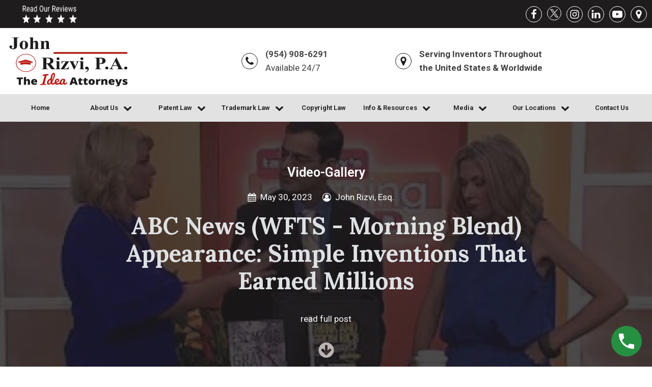

--- FILE ---
content_type: text/html; charset=UTF-8
request_url: https://www.ideaattorneys.com/video-gallery/abc-news-wfts-morning-blend-appearance-simple-inventions-that-earned-millions/
body_size: 23875
content:
<!DOCTYPE html>
<html lang="en" >
<head>
<meta charset="UTF-8">
<meta name="viewport" content="width=device-width, initial-scale=1.0">
<!-- WP_HEAD() START -->
<title>ABC News (WFTS - Morning Blend) Appearance: Simple Inventions that Earned Millions - The Idea Attorneys</title>
<link rel="preload" as="style" href="https://fonts.googleapis.com/css?family=Roboto:100,200,300,400,500,600,700,800,900|Lora:100,200,300,400,500,600,700,800,900" >
<link rel="stylesheet" href="https://fonts.googleapis.com/css?family=Roboto:100,200,300,400,500,600,700,800,900|Lora:100,200,300,400,500,600,700,800,900">
<meta name='robots' content='max-image-preview:large' />
<link rel="alternate" type="application/rss+xml" title="The Idea Attorneys &raquo; ABC News (WFTS - Morning Blend) Appearance: Simple Inventions that Earned Millions Comments Feed" href="https://www.ideaattorneys.com/video-gallery/abc-news-wfts-morning-blend-appearance-simple-inventions-that-earned-millions/feed/" />
<link rel="alternate" title="oEmbed (JSON)" type="application/json+oembed" href="https://www.ideaattorneys.com/wp-json/oembed/1.0/embed?url=https%3A%2F%2Fwww.ideaattorneys.com%2Fvideo-gallery%2Fabc-news-wfts-morning-blend-appearance-simple-inventions-that-earned-millions%2F" />
<link rel="alternate" title="oEmbed (XML)" type="text/xml+oembed" href="https://www.ideaattorneys.com/wp-json/oembed/1.0/embed?url=https%3A%2F%2Fwww.ideaattorneys.com%2Fvideo-gallery%2Fabc-news-wfts-morning-blend-appearance-simple-inventions-that-earned-millions%2F&#038;format=xml" />
<style id='wp-img-auto-sizes-contain-inline-css' type='text/css'>
img:is([sizes=auto i],[sizes^="auto," i]){contain-intrinsic-size:3000px 1500px}
/*# sourceURL=wp-img-auto-sizes-contain-inline-css */
</style>
<style id='wp-block-library-inline-css' type='text/css'>
:root{--wp-block-synced-color:#7a00df;--wp-block-synced-color--rgb:122,0,223;--wp-bound-block-color:var(--wp-block-synced-color);--wp-editor-canvas-background:#ddd;--wp-admin-theme-color:#007cba;--wp-admin-theme-color--rgb:0,124,186;--wp-admin-theme-color-darker-10:#006ba1;--wp-admin-theme-color-darker-10--rgb:0,107,160.5;--wp-admin-theme-color-darker-20:#005a87;--wp-admin-theme-color-darker-20--rgb:0,90,135;--wp-admin-border-width-focus:2px}@media (min-resolution:192dpi){:root{--wp-admin-border-width-focus:1.5px}}.wp-element-button{cursor:pointer}:root .has-very-light-gray-background-color{background-color:#eee}:root .has-very-dark-gray-background-color{background-color:#313131}:root .has-very-light-gray-color{color:#eee}:root .has-very-dark-gray-color{color:#313131}:root .has-vivid-green-cyan-to-vivid-cyan-blue-gradient-background{background:linear-gradient(135deg,#00d084,#0693e3)}:root .has-purple-crush-gradient-background{background:linear-gradient(135deg,#34e2e4,#4721fb 50%,#ab1dfe)}:root .has-hazy-dawn-gradient-background{background:linear-gradient(135deg,#faaca8,#dad0ec)}:root .has-subdued-olive-gradient-background{background:linear-gradient(135deg,#fafae1,#67a671)}:root .has-atomic-cream-gradient-background{background:linear-gradient(135deg,#fdd79a,#004a59)}:root .has-nightshade-gradient-background{background:linear-gradient(135deg,#330968,#31cdcf)}:root .has-midnight-gradient-background{background:linear-gradient(135deg,#020381,#2874fc)}:root{--wp--preset--font-size--normal:16px;--wp--preset--font-size--huge:42px}.has-regular-font-size{font-size:1em}.has-larger-font-size{font-size:2.625em}.has-normal-font-size{font-size:var(--wp--preset--font-size--normal)}.has-huge-font-size{font-size:var(--wp--preset--font-size--huge)}.has-text-align-center{text-align:center}.has-text-align-left{text-align:left}.has-text-align-right{text-align:right}.has-fit-text{white-space:nowrap!important}#end-resizable-editor-section{display:none}.aligncenter{clear:both}.items-justified-left{justify-content:flex-start}.items-justified-center{justify-content:center}.items-justified-right{justify-content:flex-end}.items-justified-space-between{justify-content:space-between}.screen-reader-text{border:0;clip-path:inset(50%);height:1px;margin:-1px;overflow:hidden;padding:0;position:absolute;width:1px;word-wrap:normal!important}.screen-reader-text:focus{background-color:#ddd;clip-path:none;color:#444;display:block;font-size:1em;height:auto;left:5px;line-height:normal;padding:15px 23px 14px;text-decoration:none;top:5px;width:auto;z-index:100000}html :where(.has-border-color){border-style:solid}html :where([style*=border-top-color]){border-top-style:solid}html :where([style*=border-right-color]){border-right-style:solid}html :where([style*=border-bottom-color]){border-bottom-style:solid}html :where([style*=border-left-color]){border-left-style:solid}html :where([style*=border-width]){border-style:solid}html :where([style*=border-top-width]){border-top-style:solid}html :where([style*=border-right-width]){border-right-style:solid}html :where([style*=border-bottom-width]){border-bottom-style:solid}html :where([style*=border-left-width]){border-left-style:solid}html :where(img[class*=wp-image-]){height:auto;max-width:100%}:where(figure){margin:0 0 1em}html :where(.is-position-sticky){--wp-admin--admin-bar--position-offset:var(--wp-admin--admin-bar--height,0px)}@media screen and (max-width:600px){html :where(.is-position-sticky){--wp-admin--admin-bar--position-offset:0px}}

/*# sourceURL=wp-block-library-inline-css */
</style><style id='global-styles-inline-css' type='text/css'>
:root{--wp--preset--aspect-ratio--square: 1;--wp--preset--aspect-ratio--4-3: 4/3;--wp--preset--aspect-ratio--3-4: 3/4;--wp--preset--aspect-ratio--3-2: 3/2;--wp--preset--aspect-ratio--2-3: 2/3;--wp--preset--aspect-ratio--16-9: 16/9;--wp--preset--aspect-ratio--9-16: 9/16;--wp--preset--color--black: #000000;--wp--preset--color--cyan-bluish-gray: #abb8c3;--wp--preset--color--white: #ffffff;--wp--preset--color--pale-pink: #f78da7;--wp--preset--color--vivid-red: #cf2e2e;--wp--preset--color--luminous-vivid-orange: #ff6900;--wp--preset--color--luminous-vivid-amber: #fcb900;--wp--preset--color--light-green-cyan: #7bdcb5;--wp--preset--color--vivid-green-cyan: #00d084;--wp--preset--color--pale-cyan-blue: #8ed1fc;--wp--preset--color--vivid-cyan-blue: #0693e3;--wp--preset--color--vivid-purple: #9b51e0;--wp--preset--gradient--vivid-cyan-blue-to-vivid-purple: linear-gradient(135deg,rgb(6,147,227) 0%,rgb(155,81,224) 100%);--wp--preset--gradient--light-green-cyan-to-vivid-green-cyan: linear-gradient(135deg,rgb(122,220,180) 0%,rgb(0,208,130) 100%);--wp--preset--gradient--luminous-vivid-amber-to-luminous-vivid-orange: linear-gradient(135deg,rgb(252,185,0) 0%,rgb(255,105,0) 100%);--wp--preset--gradient--luminous-vivid-orange-to-vivid-red: linear-gradient(135deg,rgb(255,105,0) 0%,rgb(207,46,46) 100%);--wp--preset--gradient--very-light-gray-to-cyan-bluish-gray: linear-gradient(135deg,rgb(238,238,238) 0%,rgb(169,184,195) 100%);--wp--preset--gradient--cool-to-warm-spectrum: linear-gradient(135deg,rgb(74,234,220) 0%,rgb(151,120,209) 20%,rgb(207,42,186) 40%,rgb(238,44,130) 60%,rgb(251,105,98) 80%,rgb(254,248,76) 100%);--wp--preset--gradient--blush-light-purple: linear-gradient(135deg,rgb(255,206,236) 0%,rgb(152,150,240) 100%);--wp--preset--gradient--blush-bordeaux: linear-gradient(135deg,rgb(254,205,165) 0%,rgb(254,45,45) 50%,rgb(107,0,62) 100%);--wp--preset--gradient--luminous-dusk: linear-gradient(135deg,rgb(255,203,112) 0%,rgb(199,81,192) 50%,rgb(65,88,208) 100%);--wp--preset--gradient--pale-ocean: linear-gradient(135deg,rgb(255,245,203) 0%,rgb(182,227,212) 50%,rgb(51,167,181) 100%);--wp--preset--gradient--electric-grass: linear-gradient(135deg,rgb(202,248,128) 0%,rgb(113,206,126) 100%);--wp--preset--gradient--midnight: linear-gradient(135deg,rgb(2,3,129) 0%,rgb(40,116,252) 100%);--wp--preset--font-size--small: 13px;--wp--preset--font-size--medium: 20px;--wp--preset--font-size--large: 36px;--wp--preset--font-size--x-large: 42px;--wp--preset--spacing--20: 0.44rem;--wp--preset--spacing--30: 0.67rem;--wp--preset--spacing--40: 1rem;--wp--preset--spacing--50: 1.5rem;--wp--preset--spacing--60: 2.25rem;--wp--preset--spacing--70: 3.38rem;--wp--preset--spacing--80: 5.06rem;--wp--preset--shadow--natural: 6px 6px 9px rgba(0, 0, 0, 0.2);--wp--preset--shadow--deep: 12px 12px 50px rgba(0, 0, 0, 0.4);--wp--preset--shadow--sharp: 6px 6px 0px rgba(0, 0, 0, 0.2);--wp--preset--shadow--outlined: 6px 6px 0px -3px rgb(255, 255, 255), 6px 6px rgb(0, 0, 0);--wp--preset--shadow--crisp: 6px 6px 0px rgb(0, 0, 0);}:where(.is-layout-flex){gap: 0.5em;}:where(.is-layout-grid){gap: 0.5em;}body .is-layout-flex{display: flex;}.is-layout-flex{flex-wrap: wrap;align-items: center;}.is-layout-flex > :is(*, div){margin: 0;}body .is-layout-grid{display: grid;}.is-layout-grid > :is(*, div){margin: 0;}:where(.wp-block-columns.is-layout-flex){gap: 2em;}:where(.wp-block-columns.is-layout-grid){gap: 2em;}:where(.wp-block-post-template.is-layout-flex){gap: 1.25em;}:where(.wp-block-post-template.is-layout-grid){gap: 1.25em;}.has-black-color{color: var(--wp--preset--color--black) !important;}.has-cyan-bluish-gray-color{color: var(--wp--preset--color--cyan-bluish-gray) !important;}.has-white-color{color: var(--wp--preset--color--white) !important;}.has-pale-pink-color{color: var(--wp--preset--color--pale-pink) !important;}.has-vivid-red-color{color: var(--wp--preset--color--vivid-red) !important;}.has-luminous-vivid-orange-color{color: var(--wp--preset--color--luminous-vivid-orange) !important;}.has-luminous-vivid-amber-color{color: var(--wp--preset--color--luminous-vivid-amber) !important;}.has-light-green-cyan-color{color: var(--wp--preset--color--light-green-cyan) !important;}.has-vivid-green-cyan-color{color: var(--wp--preset--color--vivid-green-cyan) !important;}.has-pale-cyan-blue-color{color: var(--wp--preset--color--pale-cyan-blue) !important;}.has-vivid-cyan-blue-color{color: var(--wp--preset--color--vivid-cyan-blue) !important;}.has-vivid-purple-color{color: var(--wp--preset--color--vivid-purple) !important;}.has-black-background-color{background-color: var(--wp--preset--color--black) !important;}.has-cyan-bluish-gray-background-color{background-color: var(--wp--preset--color--cyan-bluish-gray) !important;}.has-white-background-color{background-color: var(--wp--preset--color--white) !important;}.has-pale-pink-background-color{background-color: var(--wp--preset--color--pale-pink) !important;}.has-vivid-red-background-color{background-color: var(--wp--preset--color--vivid-red) !important;}.has-luminous-vivid-orange-background-color{background-color: var(--wp--preset--color--luminous-vivid-orange) !important;}.has-luminous-vivid-amber-background-color{background-color: var(--wp--preset--color--luminous-vivid-amber) !important;}.has-light-green-cyan-background-color{background-color: var(--wp--preset--color--light-green-cyan) !important;}.has-vivid-green-cyan-background-color{background-color: var(--wp--preset--color--vivid-green-cyan) !important;}.has-pale-cyan-blue-background-color{background-color: var(--wp--preset--color--pale-cyan-blue) !important;}.has-vivid-cyan-blue-background-color{background-color: var(--wp--preset--color--vivid-cyan-blue) !important;}.has-vivid-purple-background-color{background-color: var(--wp--preset--color--vivid-purple) !important;}.has-black-border-color{border-color: var(--wp--preset--color--black) !important;}.has-cyan-bluish-gray-border-color{border-color: var(--wp--preset--color--cyan-bluish-gray) !important;}.has-white-border-color{border-color: var(--wp--preset--color--white) !important;}.has-pale-pink-border-color{border-color: var(--wp--preset--color--pale-pink) !important;}.has-vivid-red-border-color{border-color: var(--wp--preset--color--vivid-red) !important;}.has-luminous-vivid-orange-border-color{border-color: var(--wp--preset--color--luminous-vivid-orange) !important;}.has-luminous-vivid-amber-border-color{border-color: var(--wp--preset--color--luminous-vivid-amber) !important;}.has-light-green-cyan-border-color{border-color: var(--wp--preset--color--light-green-cyan) !important;}.has-vivid-green-cyan-border-color{border-color: var(--wp--preset--color--vivid-green-cyan) !important;}.has-pale-cyan-blue-border-color{border-color: var(--wp--preset--color--pale-cyan-blue) !important;}.has-vivid-cyan-blue-border-color{border-color: var(--wp--preset--color--vivid-cyan-blue) !important;}.has-vivid-purple-border-color{border-color: var(--wp--preset--color--vivid-purple) !important;}.has-vivid-cyan-blue-to-vivid-purple-gradient-background{background: var(--wp--preset--gradient--vivid-cyan-blue-to-vivid-purple) !important;}.has-light-green-cyan-to-vivid-green-cyan-gradient-background{background: var(--wp--preset--gradient--light-green-cyan-to-vivid-green-cyan) !important;}.has-luminous-vivid-amber-to-luminous-vivid-orange-gradient-background{background: var(--wp--preset--gradient--luminous-vivid-amber-to-luminous-vivid-orange) !important;}.has-luminous-vivid-orange-to-vivid-red-gradient-background{background: var(--wp--preset--gradient--luminous-vivid-orange-to-vivid-red) !important;}.has-very-light-gray-to-cyan-bluish-gray-gradient-background{background: var(--wp--preset--gradient--very-light-gray-to-cyan-bluish-gray) !important;}.has-cool-to-warm-spectrum-gradient-background{background: var(--wp--preset--gradient--cool-to-warm-spectrum) !important;}.has-blush-light-purple-gradient-background{background: var(--wp--preset--gradient--blush-light-purple) !important;}.has-blush-bordeaux-gradient-background{background: var(--wp--preset--gradient--blush-bordeaux) !important;}.has-luminous-dusk-gradient-background{background: var(--wp--preset--gradient--luminous-dusk) !important;}.has-pale-ocean-gradient-background{background: var(--wp--preset--gradient--pale-ocean) !important;}.has-electric-grass-gradient-background{background: var(--wp--preset--gradient--electric-grass) !important;}.has-midnight-gradient-background{background: var(--wp--preset--gradient--midnight) !important;}.has-small-font-size{font-size: var(--wp--preset--font-size--small) !important;}.has-medium-font-size{font-size: var(--wp--preset--font-size--medium) !important;}.has-large-font-size{font-size: var(--wp--preset--font-size--large) !important;}.has-x-large-font-size{font-size: var(--wp--preset--font-size--x-large) !important;}
/*# sourceURL=global-styles-inline-css */
</style>

<style id='classic-theme-styles-inline-css' type='text/css'>
/*! This file is auto-generated */
.wp-block-button__link{color:#fff;background-color:#32373c;border-radius:9999px;box-shadow:none;text-decoration:none;padding:calc(.667em + 2px) calc(1.333em + 2px);font-size:1.125em}.wp-block-file__button{background:#32373c;color:#fff;text-decoration:none}
/*# sourceURL=/wp-includes/css/classic-themes.min.css */
</style>
<link rel='stylesheet' id='oxygen-css' href='https://www.ideaattorneys.com/wp-content/plugins/oxygen/component-framework/oxygen.css?ver=4.8.3' type='text/css' media='all' />
<style id='oxymade-inline-css' type='text/css'>
:root {--primary-color: rgb(0, 0, 0);--dark-color: rgba(22, 22, 22, 1);--paragraph-color: rgba(91, 76, 76, 1);--border-color: rgba(219, 209, 209, 1);--placeholder-color: rgba(249, 234, 234, 1);--background-color: rgba(250, 248, 248, 1);--secondary-color: rgba(0, 0, 0, 1);--light-color: rgba(250, 249, 249, 1);--paragraph-alt-color: rgba(242, 216, 216, 1);--border-alt-color: rgba(232, 124, 124, 1);--placeholder-alt-color: rgba(153, 153, 153, 1);--background-alt-color: rgba(247, 241, 241, 1);--tertiary-color: rgba(0, 0, 0, 1);--black-color: rgba(17, 13, 13, 1);--white-color: rgba(250, 249, 249, 1);--success-color: rgba(-26, -26, -26, 1);--warning-color: rgba(0, 0, 0, 1);--error-color: rgba(0, 0, 0, 1);--success-light-color: rgba(234, 255, 241, 1);--warning-light-color: rgba(255, 246, 234, 1);--error-light-color: rgba(255, 234, 234, 1);--extra-color-1: #fed766;--extra-color-2: #fe8a71;--extra-color-3: #0e9aa7;--extra-color-4: #536878;--primary-hover-color: rgba(-26, -26, -26, 1);--secondary-hover-color: rgba(-26, -26, -26, 1);--primary-alt-color: rgba(234, 234, 234, 1);--secondary-alt-color: rgba(234, 234, 234, 1);--primary-alt-hover-color: rgba(209, 209, 209, 1);--secondary-alt-hover-color: rgba(209, 209, 209, 1);--primary-rgb-vals: 0, 0, 0;--secondary-rgb-vals: 0, 0, 0;--transparent-color: transparent;--dark-rgb-vals: 22, 22, 22;--paragraph-rgb-vals: 91, 76, 76;--tertiary-rgb-vals: 0, 0, 0;--black-rgb-vals: 17, 13, 13;--success-rgb-vals: , , ;--warning-rgb-vals: 0, 0, 0;--error-rgb-vals: 0, 0, 0;--extra-color-1-rgb-vals: 254, 215, 102;--extra-color-2-rgb-vals: 254, 138, 113;--extra-color-3-rgb-vals: 14, 154, 167;--extra-color-4-rgb-vals: 83, 104, 120;}
html { font-size: 62.5%; } body { font-size: 1.7rem; }
:root {--desktop-text-base: 1.7;--mobile-text-base: 1.6;--responsive-text-ratio: 0.7;--smallest-font-size: 1.5;--h-font-weight: 700;--desktop-type-scale-ratio: 1.25;--mobile-type-scale-ratio: 1.2;--viewport-min: 48;--viewport-max: 112;--lh-65-150: 0.98;--lh-49-64: 1;--lh-37-48: 1.1;--lh-31-36: 1.2;--lh-25-30: 1.33;--lh-21-24: 1.45;--lh-17-20: 1.54;--lh-13-16: 1.68;--desktop-h6: 2.125;--desktop-h5: 2.65625;--desktop-h4: 3.3203125;--desktop-h3: 4.150390625;--desktop-h2: 5.18798828125;--desktop-h1: 6.4849853515625;--desktop-hero: 8.1062316894531;--mobile-h6: 1.92;--mobile-h5: 2.304;--mobile-h4: 2.7648;--mobile-h3: 3.31776;--mobile-h2: 3.981312;--mobile-h1: 4.7775744;--mobile-hero: 5.73308928;--desktop-xs: 1.275;--desktop-sm: 1.4875;--desktop-base: 1.7;--desktop-lg: 1.9125;--desktop-xl: 2.125;--desktop-2xl: 2.55;--desktop-3xl: 2.975;--desktop-4xl: 3.825;--desktop-5xl: 4.675;--desktop-6xl: 5.95;--desktop-7xl: 7.225;--desktop-8xl: 9.775;--desktop-9xl: 11.9;--mobile-xs: 1.2;--mobile-sm: 1.4;--mobile-base: 1.6;--mobile-lg: 1.8;--mobile-xl: 2;--mobile-2xl: 2.4;--mobile-3xl: 2.8;--mobile-4xl: 3.6;--mobile-5xl: 4.4;--mobile-6xl: 5.6;--mobile-7xl: 6.8;--mobile-8xl: 9.2;--mobile-9xl: 11.2;--lh-hero: 0.99;--lh-h1: 1.04;--lh-h2: 1.05;--lh-h3: 1.15;--lh-h4: 1.265;--lh-h5: 1.39;--lh-h6: 1.495;--lh-xs: 1.68;--lh-sm: 1.68;--lh-base: 1.61;--lh-lg: 1.54;--lh-xl: 1.495;--lh-2xl: 1.39;--lh-3xl: 1.33;--lh-4xl: 1.15;--lh-5xl: 1.1;--lh-6xl: 1;--lh-7xl: 0.98;--lh-8xl: 0.98;--lh-9xl: 0.98;}
/*# sourceURL=oxymade-inline-css */
</style>
<style id='wpgb-head-inline-css' type='text/css'>
.wp-grid-builder:not(.wpgb-template),.wpgb-facet{opacity:0.01}.wpgb-facet fieldset{margin:0;padding:0;border:none;outline:none;box-shadow:none}.wpgb-facet fieldset:last-child{margin-bottom:40px;}.wpgb-facet fieldset legend.wpgb-sr-only{height:1px;width:1px}
/*# sourceURL=wpgb-head-inline-css */
</style>
<link rel='stylesheet' id='ytp-style-css' href='https://www.ideaattorneys.com/wp-content/plugins/yt-player/public/css/plyr-v3.7.8.css?ver=2.0.4' type='text/css' media='all' />
<script type="text/javascript" src="https://www.ideaattorneys.com/wp-includes/js/jquery/jquery.min.js?ver=3.7.1" id="jquery-core-js"></script>
<script type="text/javascript" src="https://www.ideaattorneys.com/wp-content/plugins/sticky-menu-or-anything-on-scroll/assets/js/jq-sticky-anything.min.js?ver=2.1.1" id="stickyAnythingLib-js"></script>
<script type="text/javascript" src="https://www.ideaattorneys.com/wp-content/plugins/yt-player/public/js/plyr-v3.7.8.js?ver=2.0.4" id="ytp-js-js"></script>
<script type="text/javascript" src="https://www.ideaattorneys.com/wp-content/plugins/yt-player/build/frontend.js?ver=2.0.4" id="ytp-frontend-js"></script>
<link rel="https://api.w.org/" href="https://www.ideaattorneys.com/wp-json/" /><link rel="alternate" title="JSON" type="application/json" href="https://www.ideaattorneys.com/wp-json/wp/v2/posts/32274" /><link rel="EditURI" type="application/rsd+xml" title="RSD" href="https://www.ideaattorneys.com/xmlrpc.php?rsd" />
<meta name="generator" content="WordPress 6.9" />
<link rel="canonical" href="https://www.ideaattorneys.com/video-gallery/abc-news-wfts-morning-blend-appearance-simple-inventions-that-earned-millions/" />
<link rel='shortlink' href='https://www.ideaattorneys.com/?p=32274' />
<style type="text/css">.youtube-video-ts,.youtube-video-ts [data-img-webpfield]{position:relative;max-width:100%;display:inline-block}.youtube-video-ts [data-img-webpfield]{display:flex;align-items:center;justify-content:center;background:#000}.youtube-video-ts img{object-fit:cover;width:100%;height:auto;max-height:100%;max-width:100%}.youtube-video-ts .img-yt-ts{bottom:0;display:block;left:0;margin:auto;max-width:100%;width:100%;position:absolute;right:0;top:0;border:none;height:auto}.youtube-video-ts .play,.youtube-video-ts iframe{height:100%;width:100%;left:0;top:0;background:0 0;position:absolute}.youtube-video-ts iframe{z-index:100}.youtube-video-ts .play{cursor:pointer;border:none}.youtube-video-ts .play svg{width:68px;height:48px}.youtube-video-ts .opt-yt-title{white-space:nowrap;overflow:hidden;text-overflow:ellipsis;position:absolute;top:15px;left:15px;right:15px;font-size:18px;color:#fff!important;z-index:1;font-weight:400!important}</style><!-- This website uses the WP Call Button plugin to generate more leads. --><style type="text/css">.wp-call-button{display: block; position: fixed; text-decoration: none; z-index: 9999999999;width: 60px; height: 60px; border-radius: 50%;/*transform: scale(0.8);*/  right: 20px;  bottom: 20px; background: url( [data-uri] ) center/30px 30px no-repeat #269041 !important;}</style><noscript><style>.wp-grid-builder .wpgb-card.wpgb-card-hidden .wpgb-card-wrapper{opacity:1!important;visibility:visible!important;transform:none!important}.wpgb-facet {opacity:1!important;pointer-events:auto!important}.wpgb-facet *:not(.wpgb-pagination-facet){display:none}</style></noscript><link rel="icon" href="https://www.ideaattorneys.com/wp-content/uploads/2022/08/Group-3359-150x100.png" sizes="32x32" />
<link rel="icon" href="https://www.ideaattorneys.com/wp-content/uploads/2022/08/Group-3359.png" sizes="192x192" />
<link rel="apple-touch-icon" href="https://www.ideaattorneys.com/wp-content/uploads/2022/08/Group-3359.png" />
<meta name="msapplication-TileImage" content="https://www.ideaattorneys.com/wp-content/uploads/2022/08/Group-3359.png" />
<link rel='stylesheet' id='oxygen-cache-55-css' href='//ideaattorneys.dev.bestseocompanytampa.com/wp-content/uploads/oxygen/css/55.css?cache=1712658780&#038;ver=6.9' type='text/css' media='all' />
<link rel='stylesheet' id='oxygen-cache-34-css' href='//ideaattorneys.dev.bestseocompanytampa.com/wp-content/uploads/oxygen/css/34.css?cache=1715188996&#038;ver=6.9' type='text/css' media='all' />
<link rel='stylesheet' id='oxygen-cache-218-css' href='//ideaattorneys.dev.bestseocompanytampa.com/wp-content/uploads/oxygen/css/218.css?cache=1704477389&#038;ver=6.9' type='text/css' media='all' />
<link rel='stylesheet' id='oxygen-universal-styles-css' href='//ideaattorneys.dev.bestseocompanytampa.com/wp-content/uploads/oxygen/css/universal.css?cache=1719330282&#038;ver=6.9' type='text/css' media='all' />
<!-- END OF WP_HEAD() -->
<link rel='stylesheet' id='oxygen-aos-css' href='https://www.ideaattorneys.com/wp-content/plugins/oxygen/component-framework/vendor/aos/aos.css?ver=6.9' type='text/css' media='all' />
</head>
<body class="wp-singular post-template-default single single-post postid-32274 single-format-standard wp-theme-oxygen-is-not-a-theme  wp-embed-responsive oxygen-body" >




						<section id="section-96-34" class=" ct-section top-bottom-10" ><div class="ct-section-inner-wrap"><a id="link-109-34" class="ct-link" href="https://search.google.com/local/reviews?placeid=ChIJ41VixnYQ2YgRqTU8Zb4rmN4" target="_blank"  ><img  id="image-97-34" alt="" src="https://www.ideaattorneys.com/wp-content/uploads/2024/04/summary-widget-reviews-1.png" class="ct-image" srcset="" sizes="(max-width: 250px) 100vw, 250px" /></a><div id="div_block-98-34" class="ct-div-block" ><a id="link-100-34" class="ct-link" href="https://www.facebook.com/john.rizvi" target="_blank"  ><div id="fancy_icon-99-34" class="ct-fancy-icon top-bar-social-icons" ><svg id="svg-fancy_icon-99-34"><use xlink:href="#FontAwesomeicon-facebook"></use></svg></div></a><a id="link-101-34" class="ct-link" href="https://twitter.com/ThePatentProf?ref_src=twsrc%5Egoogle%7Ctwcamp%5Eserp%7Ctwgr%5Eauthor" target="_blank"  ><div id="code_block-188-34" class="ct-code-block top-bar-social-icons ct-fancy-icon" ><svg width="16" height="16" viewBox="0 0 16 16" fill="none" xmlns="https://www.w3.org/2000/svg" style="width:16px; height:16px;">
<path d="M9.52217 6.77491L15.4785 0H14.0671L8.89516 5.88256L4.76437 0H0L6.24656 8.89547L0 16H1.41155L6.87321 9.78782L11.2356 16H16L9.52183 6.77491H9.52217ZM7.58887 8.97384L6.95596 8.08805L1.92015 1.03974H4.0882L8.15216 6.72795L8.78507 7.61374L14.0677 15.0075H11.8997L7.58887 8.97418V8.97384Z" fill="inherit"/>
</svg></div></a><a id="link-103-34" class="ct-link" href="https://www.instagram.com/thepatentprofessor/" target="_blank"  ><div id="fancy_icon-104-34" class="ct-fancy-icon top-bar-social-icons" ><svg id="svg-fancy_icon-104-34"><use xlink:href="#FontAwesomeicon-instagram"></use></svg></div></a><a id="link-105-34" class="ct-link" href="https://www.linkedin.com/in/floridapatentattorney/" target="_blank"  ><div id="fancy_icon-106-34" class="ct-fancy-icon top-bar-social-icons" ><svg id="svg-fancy_icon-106-34"><use xlink:href="#FontAwesomeicon-linkedin"></use></svg></div></a><a id="link-107-34" class="ct-link" href="https://www.youtube.com/c/thepatentprofessor" target="_blank"  ><div id="fancy_icon-108-34" class="ct-fancy-icon top-bar-social-icons" ><svg id="svg-fancy_icon-108-34"><use xlink:href="#FontAwesomeicon-youtube-play"></use></svg></div></a><a id="link-111-34" class="ct-link" href="https://g.page/patent-attorney-coral-springs?share" target="_blank"  ><div id="fancy_icon-112-34" class="ct-fancy-icon top-bar-social-icons" ><svg id="svg-fancy_icon-112-34"><use xlink:href="#FontAwesomeicon-map-marker"></use></svg></div></a></div></div></section><section id="section-115-34" class=" ct-section top-bottom-10" ><div class="ct-section-inner-wrap"><div id="text_block-116-34" class="ct-text-block" ><span id="span-117-34" class="ct-span" ></span></div></div></section><section id="section-121-34" class=" ct-section top-bottom-10" ><div class="ct-section-inner-wrap"><div id="new_columns-145-34" class="ct-new-columns" ><div id="div_block-146-34" class="ct-div-block" ><a id="link-170-34" class="ct-link" href="/"   ><img  id="image-126-34" alt="Florida Patent, Trademark &amp; Copyright Attorneys | Call 954-452-0033" src="https://www.ideaattorneys.com/wp-content/uploads/2022/09/Group-3359.webp" class="ct-image" srcset="" sizes="(max-width: 248px) 100vw, 248px"  title="Back to home"/></a></div><div id="div_block-147-34" class="ct-div-block" ><div id="fancy_icon-129-34" class="ct-fancy-icon top-bar-social-icons" ><svg id="svg-fancy_icon-129-34"><use xlink:href="#FontAwesomeicon-phone"></use></svg></div><div id="div_block-130-34" class="ct-div-block" ><a id="text_block-131-34" class="ct-link-text" href="tel:954-908-6291" target="_self"  ><span id="span-132-34" class="ct-span" >(954) 908-6291</span></a><div id="text_block-135-34" class="ct-text-block" ><span id="span-136-34" class="ct-span" >Available 24/7</span></div></div></div><div id="div_block-148-34" class="ct-div-block" ><div id="fancy_icon-139-34" class="ct-fancy-icon top-bar-social-icons" ><svg id="svg-fancy_icon-139-34"><use xlink:href="#FontAwesomeicon-map-marker"></use></svg></div><div id="div_block-140-34" class="ct-div-block" ><div id="text_block-183-34" class="ct-text-block" >Serving Inventors Throughout<br>the United States &amp; Worldwide</div></div></div></div></div></section><header id="section-156-34" class=" ct-section sticky" ><div class="ct-section-inner-wrap">
		<div id="-pro-menu-157-34" class="oxy-pro-menu " ><div class="oxy-pro-menu-mobile-open-icon " data-off-canvas-alignment=""><svg id="-pro-menu-157-34-open-icon"><use xlink:href="#FontAwesomeicon-align-justify"></use></svg></div>

                
        <div class="oxy-pro-menu-container  oxy-pro-menu-dropdown-links-visible-on-mobile oxy-pro-menu-dropdown-links-toggle oxy-pro-menu-show-dropdown" data-aos-duration="400" 

             data-oxy-pro-menu-dropdown-animation="fade-up"
             data-oxy-pro-menu-dropdown-animation-duration="0.4"
             data-entire-parent-toggles-dropdown="true"

             
                          data-oxy-pro-menu-dropdown-animation-duration="0.4"
             
                          data-oxy-pro-menu-dropdown-links-on-mobile="toggle">
             
            <div class="menu-main-menu-container"><ul id="menu-main-menu" class="oxy-pro-menu-list"><li id="menu-item-27826" class="menu-item menu-item-type-custom menu-item-object-custom menu-item-27826"><a href="/">Home</a></li>
<li id="menu-item-586" class="menu-item menu-item-type-custom menu-item-object-custom menu-item-has-children menu-item-586"><a href="#">About Us</a>
<ul class="sub-menu">
	<li id="menu-item-27928" class="menu-item menu-item-type-custom menu-item-object-custom menu-item-27928"><a href="/in-the-news/">See Us In the News</a></li>
	<li id="menu-item-27432" class="menu-item menu-item-type-post_type_archive menu-item-object-our-team menu-item-27432"><a href="https://www.ideaattorneys.com/our-team/">Meet The Idea Attorneys®</a></li>
	<li id="menu-item-27072" class="menu-item menu-item-type-post_type menu-item-object-page menu-item-27072"><a href="https://www.ideaattorneys.com/about-our-clients/">Meet Our Clients</a></li>
</ul>
</li>
<li id="menu-item-589" class="menu-item menu-item-type-post_type menu-item-object-practice-area menu-item-has-children menu-item-589"><a href="https://www.ideaattorneys.com/practice-area/patent-law/">Patent Law</a>
<ul class="sub-menu">
	<li id="menu-item-27935" class="menu-item menu-item-type-post_type menu-item-object-resources menu-item-27935"><a href="https://www.ideaattorneys.com/resources/initial-patenting-consultation/">Your Initial  Patent  Consultation Visit</a></li>
	<li id="menu-item-27936" class="menu-item menu-item-type-post_type menu-item-object-resources menu-item-27936"><a href="https://www.ideaattorneys.com/resources/request-free-patent-information/">Request Free Patent Information</a></li>
</ul>
</li>
<li id="menu-item-593" class="menu-item menu-item-type-post_type menu-item-object-practice-area menu-item-has-children menu-item-593"><a href="https://www.ideaattorneys.com/practice-area/trademark-law/">Trademark Law</a>
<ul class="sub-menu">
	<li id="menu-item-594" class="menu-item menu-item-type-post_type menu-item-object-practice-area menu-item-594"><a href="https://www.ideaattorneys.com/practice-area/trademark-law/protecting-trademark-rights/">Protect Trademark Rights</a></li>
	<li id="menu-item-27937" class="menu-item menu-item-type-post_type menu-item-object-resources menu-item-27937"><a href="https://www.ideaattorneys.com/resources/request-free-trademark-information/">Request Free Trademark Information</a></li>
</ul>
</li>
<li id="menu-item-597" class="menu-item menu-item-type-post_type menu-item-object-practice-area menu-item-597"><a href="https://www.ideaattorneys.com/practice-area/copyright-law/">Copyright Law</a></li>
<li id="menu-item-598" class="menu-item menu-item-type-custom menu-item-object-custom menu-item-has-children menu-item-598"><a href="#">Info &#038; Resources</a>
<ul class="sub-menu">
	<li id="menu-item-27938" class="menu-item menu-item-type-post_type menu-item-object-resources menu-item-27938"><a href="https://www.ideaattorneys.com/resources/info-resources/">Articles &#038; Resources</a></li>
	<li id="menu-item-27939" class="menu-item menu-item-type-post_type menu-item-object-resources menu-item-27939"><a href="https://www.ideaattorneys.com/resources/duplicating-successful-methods-through-business-franchising/">Duplicating Successful Methods <br>Through Business Franchising</a></li>
	<li id="menu-item-27940" class="menu-item menu-item-type-post_type menu-item-object-resources menu-item-27940"><a href="https://www.ideaattorneys.com/resources/protecting-business-secrets/">Protecting Business Secrets</a></li>
	<li id="menu-item-27941" class="menu-item menu-item-type-post_type menu-item-object-resources menu-item-27941"><a href="https://www.ideaattorneys.com/resources/power-of-intellectual-capital/">Power Of Intellectual Capital</a></li>
	<li id="menu-item-27942" class="menu-item menu-item-type-post_type menu-item-object-resources menu-item-27942"><a href="https://www.ideaattorneys.com/resources/protecting-intellectual-property/">Protecting Intellectual Property</a></li>
	<li id="menu-item-27943" class="menu-item menu-item-type-post_type menu-item-object-resources menu-item-27943"><a href="https://www.ideaattorneys.com/resources/internet-computer-law/">Protecting Ideas In Cyberspace</a></li>
	<li id="menu-item-27944" class="menu-item menu-item-type-post_type menu-item-object-resources menu-item-27944"><a href="https://www.ideaattorneys.com/resources/unfair-competition-law/">Unfair Competition Law</a></li>
	<li id="menu-item-614" class="menu-item menu-item-type-custom menu-item-object-custom menu-item-614"><a href="https://secure.lawpay.com/pages/johnrizvipa/payments">Pay</a></li>
</ul>
</li>
<li id="menu-item-606" class="menu-item menu-item-type-post_type menu-item-object-page menu-item-has-children menu-item-606"><a href="https://www.ideaattorneys.com/media/">Media</a>
<ul class="sub-menu">
	<li id="menu-item-607" class="menu-item menu-item-type-custom menu-item-object-custom menu-item-607"><a href="/blogs/">Blogs</a></li>
	<li id="menu-item-27846" class="menu-item menu-item-type-taxonomy menu-item-object-category menu-item-27846"><a href="https://www.ideaattorneys.com/category/news/">News</a></li>
	<li id="menu-item-26960" class="menu-item menu-item-type-custom menu-item-object-custom menu-item-26960"><a href="https://ideaattorneys.dev.bestseocompanytampa.com/video-gallery/">Video Gallery</a></li>
	<li id="menu-item-26961" class="menu-item menu-item-type-custom menu-item-object-custom menu-item-26961"><a href="/faqs/">FAQ's</a></li>
	<li id="menu-item-28085" class="menu-item menu-item-type-custom menu-item-object-custom menu-item-28085"><a href="/events/">Upcoming Events</a></li>
</ul>
</li>
<li id="menu-item-27975" class="menu-item menu-item-type-post_type_archive menu-item-object-our-locations menu-item-has-children menu-item-27975"><a href="https://www.ideaattorneys.com/our-locations/">Our Locations</a>
<ul class="sub-menu">
	<li id="menu-item-27962" class="menu-item menu-item-type-post_type menu-item-object-our-locations menu-item-27962"><a href="https://www.ideaattorneys.com/our-locations/austin/">Austin</a></li>
	<li id="menu-item-27963" class="menu-item menu-item-type-post_type menu-item-object-our-locations menu-item-27963"><a href="https://www.ideaattorneys.com/our-locations/atlanta/">Atlanta</a></li>
	<li id="menu-item-29894" class="menu-item menu-item-type-post_type menu-item-object-our-locations menu-item-29894"><a href="https://www.ideaattorneys.com/our-locations/baltimore/">Baltimore</a></li>
	<li id="menu-item-27964" class="menu-item menu-item-type-post_type menu-item-object-our-locations menu-item-27964"><a href="https://www.ideaattorneys.com/our-locations/boston/">Boston</a></li>
	<li id="menu-item-27948" class="menu-item menu-item-type-post_type menu-item-object-our-locations menu-item-27948"><a href="https://www.ideaattorneys.com/our-locations/boca-raton/">Boca Raton</a></li>
	<li id="menu-item-27949" class="menu-item menu-item-type-post_type menu-item-object-our-locations menu-item-27949"><a href="https://www.ideaattorneys.com/our-locations/boynton-beach/">Boynton Beach</a></li>
	<li id="menu-item-29882" class="menu-item menu-item-type-post_type menu-item-object-our-locations menu-item-29882"><a href="https://www.ideaattorneys.com/our-locations/chicago/">Chicago</a></li>
	<li id="menu-item-27945" class="menu-item menu-item-type-post_type menu-item-object-our-locations menu-item-27945"><a href="https://www.ideaattorneys.com/our-locations/coral-springs/">Coral Springs</a></li>
	<li id="menu-item-27958" class="menu-item menu-item-type-post_type menu-item-object-our-locations menu-item-27958"><a href="https://www.ideaattorneys.com/our-locations/charlotte/">Charlotte</a></li>
	<li id="menu-item-32477" class="menu-item menu-item-type-post_type menu-item-object-our-locations menu-item-32477"><a href="https://www.ideaattorneys.com/our-locations/clearwater/">Clearwater</a></li>
	<li id="menu-item-27947" class="menu-item menu-item-type-post_type menu-item-object-our-locations menu-item-27947"><a href="https://www.ideaattorneys.com/our-locations/coral-gables/">Miami-Coral Gables</a></li>
	<li id="menu-item-27951" class="menu-item menu-item-type-post_type menu-item-object-our-locations menu-item-27951"><a href="https://www.ideaattorneys.com/our-locations/dallas/">Dallas</a></li>
	<li id="menu-item-29889" class="menu-item menu-item-type-post_type menu-item-object-our-locations menu-item-29889"><a href="https://www.ideaattorneys.com/our-locations/detroit/">Detroit</a></li>
	<li id="menu-item-29895" class="menu-item menu-item-type-post_type menu-item-object-our-locations menu-item-29895"><a href="https://www.ideaattorneys.com/our-locations/denver/">Denver</a></li>
	<li id="menu-item-27946" class="menu-item menu-item-type-post_type menu-item-object-our-locations menu-item-27946"><a href="https://www.ideaattorneys.com/our-locations/fort-lauderdale/">Fort Lauderdale</a></li>
	<li id="menu-item-27950" class="menu-item menu-item-type-post_type menu-item-object-our-locations menu-item-27950"><a href="https://www.ideaattorneys.com/our-locations/houston/">Houston</a></li>
	<li id="menu-item-27966" class="menu-item menu-item-type-post_type menu-item-object-our-locations menu-item-27966"><a href="https://www.ideaattorneys.com/our-locations/henderson/">Henderson</a></li>
	<li id="menu-item-29891" class="menu-item menu-item-type-post_type menu-item-object-our-locations menu-item-29891"><a href="https://www.ideaattorneys.com/our-locations/huntsville/">Huntsville</a></li>
	<li id="menu-item-27953" class="menu-item menu-item-type-post_type menu-item-object-our-locations menu-item-27953"><a href="https://www.ideaattorneys.com/our-locations/jacksonville/">Jacksonville</a></li>
	<li id="menu-item-27967" class="menu-item menu-item-type-post_type menu-item-object-our-locations menu-item-27967"><a href="https://www.ideaattorneys.com/our-locations/largo/">Largo</a></li>
	<li id="menu-item-27961" class="menu-item menu-item-type-post_type menu-item-object-our-locations menu-item-27961"><a href="https://www.ideaattorneys.com/our-locations/las-vegas/">Las Vegas</a></li>
	<li id="menu-item-27959" class="menu-item menu-item-type-post_type menu-item-object-our-locations menu-item-27959"><a href="https://www.ideaattorneys.com/our-locations/los-angeles/">Los Angeles</a></li>
	<li id="menu-item-29888" class="menu-item menu-item-type-post_type menu-item-object-our-locations menu-item-29888"><a href="https://www.ideaattorneys.com/our-locations/louisville/">Louisville</a></li>
	<li id="menu-item-29883" class="menu-item menu-item-type-post_type menu-item-object-our-locations menu-item-29883"><a href="https://www.ideaattorneys.com/our-locations/memphis/">Memphis</a></li>
	<li id="menu-item-27970" class="menu-item menu-item-type-post_type menu-item-object-our-locations menu-item-27970"><a href="https://www.ideaattorneys.com/our-locations/miramar/">Miramar</a></li>
	<li id="menu-item-27969" class="menu-item menu-item-type-post_type menu-item-object-our-locations menu-item-27969"><a href="https://www.ideaattorneys.com/our-locations/nashville/">Nashville</a></li>
	<li id="menu-item-27960" class="menu-item menu-item-type-post_type menu-item-object-our-locations menu-item-27960"><a href="https://www.ideaattorneys.com/our-locations/naples/">Naples</a></li>
	<li id="menu-item-27972" class="menu-item menu-item-type-post_type menu-item-object-our-locations menu-item-27972"><a href="https://www.ideaattorneys.com/our-locations/newark/">Newark</a></li>
	<li id="menu-item-29898" class="menu-item menu-item-type-post_type menu-item-object-our-locations menu-item-29898"><a href="https://www.ideaattorneys.com/our-locations/new-york-city/">New York City</a></li>
	<li id="menu-item-27965" class="menu-item menu-item-type-post_type menu-item-object-our-locations menu-item-27965"><a href="https://www.ideaattorneys.com/our-locations/north-las-vegas/">North Las Vegas</a></li>
	<li id="menu-item-29884" class="menu-item menu-item-type-post_type menu-item-object-our-locations menu-item-29884"><a href="https://www.ideaattorneys.com/our-locations/omaha/">Omaha</a></li>
	<li id="menu-item-27952" class="menu-item menu-item-type-post_type menu-item-object-our-locations menu-item-27952"><a href="https://www.ideaattorneys.com/our-locations/orlando/">Orlando</a></li>
	<li id="menu-item-29881" class="menu-item menu-item-type-post_type menu-item-object-our-locations menu-item-29881"><a href="https://www.ideaattorneys.com/our-locations/philadelphia/">Philadelphia</a></li>
	<li id="menu-item-29893" class="menu-item menu-item-type-post_type menu-item-object-our-locations menu-item-29893"><a href="https://www.ideaattorneys.com/our-locations/phoenix/">Phoenix</a></li>
	<li id="menu-item-27974" class="menu-item menu-item-type-post_type menu-item-object-our-locations menu-item-27974"><a href="https://www.ideaattorneys.com/our-locations/portland/">Portland</a></li>
	<li id="menu-item-29887" class="menu-item menu-item-type-post_type menu-item-object-our-locations menu-item-29887"><a href="https://www.ideaattorneys.com/our-locations/raleigh/">Raleigh</a></li>
	<li id="menu-item-29886" class="menu-item menu-item-type-post_type menu-item-object-our-locations menu-item-29886"><a href="https://www.ideaattorneys.com/our-locations/sacramento/">Sacramento</a></li>
	<li id="menu-item-27954" class="menu-item menu-item-type-post_type menu-item-object-our-locations menu-item-27954"><a href="https://www.ideaattorneys.com/our-locations/san-francisco/">San Francisco</a></li>
	<li id="menu-item-27955" class="menu-item menu-item-type-post_type menu-item-object-our-locations menu-item-27955"><a href="https://www.ideaattorneys.com/our-locations/san-jose/">San Jose</a></li>
	<li id="menu-item-27956" class="menu-item menu-item-type-post_type menu-item-object-our-locations menu-item-27956"><a href="https://www.ideaattorneys.com/our-locations/seattle/">Seattle</a></li>
	<li id="menu-item-27957" class="menu-item menu-item-type-post_type menu-item-object-our-locations menu-item-27957"><a href="https://www.ideaattorneys.com/our-locations/tampa/">Tampa</a></li>
	<li id="menu-item-27973" class="menu-item menu-item-type-post_type menu-item-object-our-locations menu-item-27973"><a href="https://www.ideaattorneys.com/our-locations/tucson/">Tucson</a></li>
	<li id="menu-item-27971" class="menu-item menu-item-type-post_type menu-item-object-our-locations menu-item-27971"><a href="https://www.ideaattorneys.com/our-locations/wayne/">Wayne</a></li>
	<li id="menu-item-27968" class="menu-item menu-item-type-post_type menu-item-object-our-locations menu-item-27968"><a href="https://www.ideaattorneys.com/our-locations/wellington/">Wellington</a></li>
</ul>
</li>
<li id="menu-item-26967" class="menu-item menu-item-type-post_type menu-item-object-page menu-item-26967"><a href="https://www.ideaattorneys.com/contact-patent-attorneys/">Contact Us</a></li>
</ul></div>
            <div class="oxy-pro-menu-mobile-close-icon"><svg id="svg--pro-menu-157-34"><use xlink:href="#FontAwesomeicon-close"></use></svg></div>

        </div>

        </div>

		<script type="text/javascript">
			jQuery('#-pro-menu-157-34 .oxy-pro-menu-show-dropdown .menu-item-has-children > a', 'body').each(function(){
                jQuery(this).append('<div class="oxy-pro-menu-dropdown-icon-click-area"><svg class="oxy-pro-menu-dropdown-icon"><use xlink:href="#FontAwesomeicon-chevron-down"></use></svg></div>');
            });
            jQuery('#-pro-menu-157-34 .oxy-pro-menu-show-dropdown .menu-item:not(.menu-item-has-children) > a', 'body').each(function(){
                jQuery(this).append('<div class="oxy-pro-menu-dropdown-icon-click-area"></div>');
            });			</script></div></header><header id="section-179-34" class=" ct-section sticky" ><div class="ct-section-inner-wrap">
		<div id="-pro-menu-180-34" class="oxy-pro-menu " ><div class="oxy-pro-menu-mobile-open-icon " data-off-canvas-alignment=""><svg id="-pro-menu-180-34-open-icon"><use xlink:href="#FontAwesomeicon-align-justify"></use></svg></div>

                
        <div class="oxy-pro-menu-container  oxy-pro-menu-dropdown-links-visible-on-mobile oxy-pro-menu-dropdown-links-toggle oxy-pro-menu-show-dropdown" data-aos-duration="400" 

             data-oxy-pro-menu-dropdown-animation="fade-up"
             data-oxy-pro-menu-dropdown-animation-duration="0.4"
             data-entire-parent-toggles-dropdown="true"

             
                          data-oxy-pro-menu-dropdown-animation-duration="0.4"
             
                          data-oxy-pro-menu-dropdown-links-on-mobile="toggle">
             
            <div class="menu-main-menu-container"><ul id="menu-main-menu-1" class="oxy-pro-menu-list"><li class="menu-item menu-item-type-custom menu-item-object-custom menu-item-27826"><a href="/">Home</a></li>
<li class="menu-item menu-item-type-custom menu-item-object-custom menu-item-has-children menu-item-586"><a href="#">About Us</a>
<ul class="sub-menu">
	<li class="menu-item menu-item-type-custom menu-item-object-custom menu-item-27928"><a href="/in-the-news/">See Us In the News</a></li>
	<li class="menu-item menu-item-type-post_type_archive menu-item-object-our-team menu-item-27432"><a href="https://www.ideaattorneys.com/our-team/">Meet The Idea Attorneys®</a></li>
	<li class="menu-item menu-item-type-post_type menu-item-object-page menu-item-27072"><a href="https://www.ideaattorneys.com/about-our-clients/">Meet Our Clients</a></li>
</ul>
</li>
<li class="menu-item menu-item-type-post_type menu-item-object-practice-area menu-item-has-children menu-item-589"><a href="https://www.ideaattorneys.com/practice-area/patent-law/">Patent Law</a>
<ul class="sub-menu">
	<li class="menu-item menu-item-type-post_type menu-item-object-resources menu-item-27935"><a href="https://www.ideaattorneys.com/resources/initial-patenting-consultation/">Your Initial  Patent  Consultation Visit</a></li>
	<li class="menu-item menu-item-type-post_type menu-item-object-resources menu-item-27936"><a href="https://www.ideaattorneys.com/resources/request-free-patent-information/">Request Free Patent Information</a></li>
</ul>
</li>
<li class="menu-item menu-item-type-post_type menu-item-object-practice-area menu-item-has-children menu-item-593"><a href="https://www.ideaattorneys.com/practice-area/trademark-law/">Trademark Law</a>
<ul class="sub-menu">
	<li class="menu-item menu-item-type-post_type menu-item-object-practice-area menu-item-594"><a href="https://www.ideaattorneys.com/practice-area/trademark-law/protecting-trademark-rights/">Protect Trademark Rights</a></li>
	<li class="menu-item menu-item-type-post_type menu-item-object-resources menu-item-27937"><a href="https://www.ideaattorneys.com/resources/request-free-trademark-information/">Request Free Trademark Information</a></li>
</ul>
</li>
<li class="menu-item menu-item-type-post_type menu-item-object-practice-area menu-item-597"><a href="https://www.ideaattorneys.com/practice-area/copyright-law/">Copyright Law</a></li>
<li class="menu-item menu-item-type-custom menu-item-object-custom menu-item-has-children menu-item-598"><a href="#">Info &#038; Resources</a>
<ul class="sub-menu">
	<li class="menu-item menu-item-type-post_type menu-item-object-resources menu-item-27938"><a href="https://www.ideaattorneys.com/resources/info-resources/">Articles &#038; Resources</a></li>
	<li class="menu-item menu-item-type-post_type menu-item-object-resources menu-item-27939"><a href="https://www.ideaattorneys.com/resources/duplicating-successful-methods-through-business-franchising/">Duplicating Successful Methods <br>Through Business Franchising</a></li>
	<li class="menu-item menu-item-type-post_type menu-item-object-resources menu-item-27940"><a href="https://www.ideaattorneys.com/resources/protecting-business-secrets/">Protecting Business Secrets</a></li>
	<li class="menu-item menu-item-type-post_type menu-item-object-resources menu-item-27941"><a href="https://www.ideaattorneys.com/resources/power-of-intellectual-capital/">Power Of Intellectual Capital</a></li>
	<li class="menu-item menu-item-type-post_type menu-item-object-resources menu-item-27942"><a href="https://www.ideaattorneys.com/resources/protecting-intellectual-property/">Protecting Intellectual Property</a></li>
	<li class="menu-item menu-item-type-post_type menu-item-object-resources menu-item-27943"><a href="https://www.ideaattorneys.com/resources/internet-computer-law/">Protecting Ideas In Cyberspace</a></li>
	<li class="menu-item menu-item-type-post_type menu-item-object-resources menu-item-27944"><a href="https://www.ideaattorneys.com/resources/unfair-competition-law/">Unfair Competition Law</a></li>
	<li class="menu-item menu-item-type-custom menu-item-object-custom menu-item-614"><a href="https://secure.lawpay.com/pages/johnrizvipa/payments">Pay</a></li>
</ul>
</li>
<li class="menu-item menu-item-type-post_type menu-item-object-page menu-item-has-children menu-item-606"><a href="https://www.ideaattorneys.com/media/">Media</a>
<ul class="sub-menu">
	<li class="menu-item menu-item-type-custom menu-item-object-custom menu-item-607"><a href="/blogs/">Blogs</a></li>
	<li class="menu-item menu-item-type-taxonomy menu-item-object-category menu-item-27846"><a href="https://www.ideaattorneys.com/category/news/">News</a></li>
	<li class="menu-item menu-item-type-custom menu-item-object-custom menu-item-26960"><a href="https://ideaattorneys.dev.bestseocompanytampa.com/video-gallery/">Video Gallery</a></li>
	<li class="menu-item menu-item-type-custom menu-item-object-custom menu-item-26961"><a href="/faqs/">FAQ's</a></li>
	<li class="menu-item menu-item-type-custom menu-item-object-custom menu-item-28085"><a href="/events/">Upcoming Events</a></li>
</ul>
</li>
<li class="menu-item menu-item-type-post_type_archive menu-item-object-our-locations menu-item-has-children menu-item-27975"><a href="https://www.ideaattorneys.com/our-locations/">Our Locations</a>
<ul class="sub-menu">
	<li class="menu-item menu-item-type-post_type menu-item-object-our-locations menu-item-27962"><a href="https://www.ideaattorneys.com/our-locations/austin/">Austin</a></li>
	<li class="menu-item menu-item-type-post_type menu-item-object-our-locations menu-item-27963"><a href="https://www.ideaattorneys.com/our-locations/atlanta/">Atlanta</a></li>
	<li class="menu-item menu-item-type-post_type menu-item-object-our-locations menu-item-29894"><a href="https://www.ideaattorneys.com/our-locations/baltimore/">Baltimore</a></li>
	<li class="menu-item menu-item-type-post_type menu-item-object-our-locations menu-item-27964"><a href="https://www.ideaattorneys.com/our-locations/boston/">Boston</a></li>
	<li class="menu-item menu-item-type-post_type menu-item-object-our-locations menu-item-27948"><a href="https://www.ideaattorneys.com/our-locations/boca-raton/">Boca Raton</a></li>
	<li class="menu-item menu-item-type-post_type menu-item-object-our-locations menu-item-27949"><a href="https://www.ideaattorneys.com/our-locations/boynton-beach/">Boynton Beach</a></li>
	<li class="menu-item menu-item-type-post_type menu-item-object-our-locations menu-item-29882"><a href="https://www.ideaattorneys.com/our-locations/chicago/">Chicago</a></li>
	<li class="menu-item menu-item-type-post_type menu-item-object-our-locations menu-item-27945"><a href="https://www.ideaattorneys.com/our-locations/coral-springs/">Coral Springs</a></li>
	<li class="menu-item menu-item-type-post_type menu-item-object-our-locations menu-item-27958"><a href="https://www.ideaattorneys.com/our-locations/charlotte/">Charlotte</a></li>
	<li class="menu-item menu-item-type-post_type menu-item-object-our-locations menu-item-32477"><a href="https://www.ideaattorneys.com/our-locations/clearwater/">Clearwater</a></li>
	<li class="menu-item menu-item-type-post_type menu-item-object-our-locations menu-item-27947"><a href="https://www.ideaattorneys.com/our-locations/coral-gables/">Miami-Coral Gables</a></li>
	<li class="menu-item menu-item-type-post_type menu-item-object-our-locations menu-item-27951"><a href="https://www.ideaattorneys.com/our-locations/dallas/">Dallas</a></li>
	<li class="menu-item menu-item-type-post_type menu-item-object-our-locations menu-item-29889"><a href="https://www.ideaattorneys.com/our-locations/detroit/">Detroit</a></li>
	<li class="menu-item menu-item-type-post_type menu-item-object-our-locations menu-item-29895"><a href="https://www.ideaattorneys.com/our-locations/denver/">Denver</a></li>
	<li class="menu-item menu-item-type-post_type menu-item-object-our-locations menu-item-27946"><a href="https://www.ideaattorneys.com/our-locations/fort-lauderdale/">Fort Lauderdale</a></li>
	<li class="menu-item menu-item-type-post_type menu-item-object-our-locations menu-item-27950"><a href="https://www.ideaattorneys.com/our-locations/houston/">Houston</a></li>
	<li class="menu-item menu-item-type-post_type menu-item-object-our-locations menu-item-27966"><a href="https://www.ideaattorneys.com/our-locations/henderson/">Henderson</a></li>
	<li class="menu-item menu-item-type-post_type menu-item-object-our-locations menu-item-29891"><a href="https://www.ideaattorneys.com/our-locations/huntsville/">Huntsville</a></li>
	<li class="menu-item menu-item-type-post_type menu-item-object-our-locations menu-item-27953"><a href="https://www.ideaattorneys.com/our-locations/jacksonville/">Jacksonville</a></li>
	<li class="menu-item menu-item-type-post_type menu-item-object-our-locations menu-item-27967"><a href="https://www.ideaattorneys.com/our-locations/largo/">Largo</a></li>
	<li class="menu-item menu-item-type-post_type menu-item-object-our-locations menu-item-27961"><a href="https://www.ideaattorneys.com/our-locations/las-vegas/">Las Vegas</a></li>
	<li class="menu-item menu-item-type-post_type menu-item-object-our-locations menu-item-27959"><a href="https://www.ideaattorneys.com/our-locations/los-angeles/">Los Angeles</a></li>
	<li class="menu-item menu-item-type-post_type menu-item-object-our-locations menu-item-29888"><a href="https://www.ideaattorneys.com/our-locations/louisville/">Louisville</a></li>
	<li class="menu-item menu-item-type-post_type menu-item-object-our-locations menu-item-29883"><a href="https://www.ideaattorneys.com/our-locations/memphis/">Memphis</a></li>
	<li class="menu-item menu-item-type-post_type menu-item-object-our-locations menu-item-27970"><a href="https://www.ideaattorneys.com/our-locations/miramar/">Miramar</a></li>
	<li class="menu-item menu-item-type-post_type menu-item-object-our-locations menu-item-27969"><a href="https://www.ideaattorneys.com/our-locations/nashville/">Nashville</a></li>
	<li class="menu-item menu-item-type-post_type menu-item-object-our-locations menu-item-27960"><a href="https://www.ideaattorneys.com/our-locations/naples/">Naples</a></li>
	<li class="menu-item menu-item-type-post_type menu-item-object-our-locations menu-item-27972"><a href="https://www.ideaattorneys.com/our-locations/newark/">Newark</a></li>
	<li class="menu-item menu-item-type-post_type menu-item-object-our-locations menu-item-29898"><a href="https://www.ideaattorneys.com/our-locations/new-york-city/">New York City</a></li>
	<li class="menu-item menu-item-type-post_type menu-item-object-our-locations menu-item-27965"><a href="https://www.ideaattorneys.com/our-locations/north-las-vegas/">North Las Vegas</a></li>
	<li class="menu-item menu-item-type-post_type menu-item-object-our-locations menu-item-29884"><a href="https://www.ideaattorneys.com/our-locations/omaha/">Omaha</a></li>
	<li class="menu-item menu-item-type-post_type menu-item-object-our-locations menu-item-27952"><a href="https://www.ideaattorneys.com/our-locations/orlando/">Orlando</a></li>
	<li class="menu-item menu-item-type-post_type menu-item-object-our-locations menu-item-29881"><a href="https://www.ideaattorneys.com/our-locations/philadelphia/">Philadelphia</a></li>
	<li class="menu-item menu-item-type-post_type menu-item-object-our-locations menu-item-29893"><a href="https://www.ideaattorneys.com/our-locations/phoenix/">Phoenix</a></li>
	<li class="menu-item menu-item-type-post_type menu-item-object-our-locations menu-item-27974"><a href="https://www.ideaattorneys.com/our-locations/portland/">Portland</a></li>
	<li class="menu-item menu-item-type-post_type menu-item-object-our-locations menu-item-29887"><a href="https://www.ideaattorneys.com/our-locations/raleigh/">Raleigh</a></li>
	<li class="menu-item menu-item-type-post_type menu-item-object-our-locations menu-item-29886"><a href="https://www.ideaattorneys.com/our-locations/sacramento/">Sacramento</a></li>
	<li class="menu-item menu-item-type-post_type menu-item-object-our-locations menu-item-27954"><a href="https://www.ideaattorneys.com/our-locations/san-francisco/">San Francisco</a></li>
	<li class="menu-item menu-item-type-post_type menu-item-object-our-locations menu-item-27955"><a href="https://www.ideaattorneys.com/our-locations/san-jose/">San Jose</a></li>
	<li class="menu-item menu-item-type-post_type menu-item-object-our-locations menu-item-27956"><a href="https://www.ideaattorneys.com/our-locations/seattle/">Seattle</a></li>
	<li class="menu-item menu-item-type-post_type menu-item-object-our-locations menu-item-27957"><a href="https://www.ideaattorneys.com/our-locations/tampa/">Tampa</a></li>
	<li class="menu-item menu-item-type-post_type menu-item-object-our-locations menu-item-27973"><a href="https://www.ideaattorneys.com/our-locations/tucson/">Tucson</a></li>
	<li class="menu-item menu-item-type-post_type menu-item-object-our-locations menu-item-27971"><a href="https://www.ideaattorneys.com/our-locations/wayne/">Wayne</a></li>
	<li class="menu-item menu-item-type-post_type menu-item-object-our-locations menu-item-27968"><a href="https://www.ideaattorneys.com/our-locations/wellington/">Wellington</a></li>
</ul>
</li>
<li class="menu-item menu-item-type-post_type menu-item-object-page menu-item-26967"><a href="https://www.ideaattorneys.com/contact-patent-attorneys/">Contact Us</a></li>
</ul></div>
            <div class="oxy-pro-menu-mobile-close-icon"><svg id="svg--pro-menu-180-34"><use xlink:href="#FontAwesomeicon-close"></use></svg></div>

        </div>

        </div>

		<script type="text/javascript">
			jQuery('#-pro-menu-180-34 .oxy-pro-menu-show-dropdown .menu-item-has-children > a', 'body').each(function(){
                jQuery(this).append('<div class="oxy-pro-menu-dropdown-icon-click-area"><svg class="oxy-pro-menu-dropdown-icon"><use xlink:href="#FontAwesomeicon-chevron-down"></use></svg></div>');
            });
            jQuery('#-pro-menu-180-34 .oxy-pro-menu-show-dropdown .menu-item:not(.menu-item-has-children) > a', 'body').each(function(){
                jQuery(this).append('<div class="oxy-pro-menu-dropdown-icon-click-area"></div>');
            });			</script></div></header><section id="section-184-34" class=" ct-section top-bottom-10 sticky-sm" ><div class="ct-section-inner-wrap"><a id="link-187-34" class="ct-link" href="/"   ><img  id="image-185-34" alt="Florida Patent, Trademark &amp; Copyright Attorneys" src="https://www.ideaattorneys.com/wp-content/uploads/2022/10/Group-3359.webp" class="ct-image" srcset="https://www.ideaattorneys.com/wp-content/uploads/2022/10/Group-3359.webp 340w, https://www.ideaattorneys.com/wp-content/uploads/2022/10/Group-3359-300x120.webp 300w" sizes="(max-width: 340px) 100vw, 340px" /></a>
		<div id="-pro-menu-186-34" class="oxy-pro-menu  " ><div class="oxy-pro-menu-mobile-open-icon " data-off-canvas-alignment=""><svg id="-pro-menu-186-34-open-icon"><use xlink:href="#FontAwesomeicon-bars"></use></svg></div>

                
        <div class="oxy-pro-menu-container  oxy-pro-menu-dropdown-links-visible-on-mobile oxy-pro-menu-dropdown-links-toggle oxy-pro-menu-show-dropdown" data-aos-duration="400" 

             data-oxy-pro-menu-dropdown-animation="fade-up"
             data-oxy-pro-menu-dropdown-animation-duration="0.4"
             data-entire-parent-toggles-dropdown="false"

             
                          data-oxy-pro-menu-dropdown-animation-duration="0.4"
             
                          data-oxy-pro-menu-dropdown-links-on-mobile="toggle">
             
            <div class="menu-main-menu-container"><ul id="menu-main-menu-2" class="oxy-pro-menu-list"><li class="menu-item menu-item-type-custom menu-item-object-custom menu-item-27826"><a href="/">Home</a></li>
<li class="menu-item menu-item-type-custom menu-item-object-custom menu-item-has-children menu-item-586"><a href="#">About Us</a>
<ul class="sub-menu">
	<li class="menu-item menu-item-type-custom menu-item-object-custom menu-item-27928"><a href="/in-the-news/">See Us In the News</a></li>
	<li class="menu-item menu-item-type-post_type_archive menu-item-object-our-team menu-item-27432"><a href="https://www.ideaattorneys.com/our-team/">Meet The Idea Attorneys®</a></li>
	<li class="menu-item menu-item-type-post_type menu-item-object-page menu-item-27072"><a href="https://www.ideaattorneys.com/about-our-clients/">Meet Our Clients</a></li>
</ul>
</li>
<li class="menu-item menu-item-type-post_type menu-item-object-practice-area menu-item-has-children menu-item-589"><a href="https://www.ideaattorneys.com/practice-area/patent-law/">Patent Law</a>
<ul class="sub-menu">
	<li class="menu-item menu-item-type-post_type menu-item-object-resources menu-item-27935"><a href="https://www.ideaattorneys.com/resources/initial-patenting-consultation/">Your Initial  Patent  Consultation Visit</a></li>
	<li class="menu-item menu-item-type-post_type menu-item-object-resources menu-item-27936"><a href="https://www.ideaattorneys.com/resources/request-free-patent-information/">Request Free Patent Information</a></li>
</ul>
</li>
<li class="menu-item menu-item-type-post_type menu-item-object-practice-area menu-item-has-children menu-item-593"><a href="https://www.ideaattorneys.com/practice-area/trademark-law/">Trademark Law</a>
<ul class="sub-menu">
	<li class="menu-item menu-item-type-post_type menu-item-object-practice-area menu-item-594"><a href="https://www.ideaattorneys.com/practice-area/trademark-law/protecting-trademark-rights/">Protect Trademark Rights</a></li>
	<li class="menu-item menu-item-type-post_type menu-item-object-resources menu-item-27937"><a href="https://www.ideaattorneys.com/resources/request-free-trademark-information/">Request Free Trademark Information</a></li>
</ul>
</li>
<li class="menu-item menu-item-type-post_type menu-item-object-practice-area menu-item-597"><a href="https://www.ideaattorneys.com/practice-area/copyright-law/">Copyright Law</a></li>
<li class="menu-item menu-item-type-custom menu-item-object-custom menu-item-has-children menu-item-598"><a href="#">Info &#038; Resources</a>
<ul class="sub-menu">
	<li class="menu-item menu-item-type-post_type menu-item-object-resources menu-item-27938"><a href="https://www.ideaattorneys.com/resources/info-resources/">Articles &#038; Resources</a></li>
	<li class="menu-item menu-item-type-post_type menu-item-object-resources menu-item-27939"><a href="https://www.ideaattorneys.com/resources/duplicating-successful-methods-through-business-franchising/">Duplicating Successful Methods <br>Through Business Franchising</a></li>
	<li class="menu-item menu-item-type-post_type menu-item-object-resources menu-item-27940"><a href="https://www.ideaattorneys.com/resources/protecting-business-secrets/">Protecting Business Secrets</a></li>
	<li class="menu-item menu-item-type-post_type menu-item-object-resources menu-item-27941"><a href="https://www.ideaattorneys.com/resources/power-of-intellectual-capital/">Power Of Intellectual Capital</a></li>
	<li class="menu-item menu-item-type-post_type menu-item-object-resources menu-item-27942"><a href="https://www.ideaattorneys.com/resources/protecting-intellectual-property/">Protecting Intellectual Property</a></li>
	<li class="menu-item menu-item-type-post_type menu-item-object-resources menu-item-27943"><a href="https://www.ideaattorneys.com/resources/internet-computer-law/">Protecting Ideas In Cyberspace</a></li>
	<li class="menu-item menu-item-type-post_type menu-item-object-resources menu-item-27944"><a href="https://www.ideaattorneys.com/resources/unfair-competition-law/">Unfair Competition Law</a></li>
	<li class="menu-item menu-item-type-custom menu-item-object-custom menu-item-614"><a href="https://secure.lawpay.com/pages/johnrizvipa/payments">Pay</a></li>
</ul>
</li>
<li class="menu-item menu-item-type-post_type menu-item-object-page menu-item-has-children menu-item-606"><a href="https://www.ideaattorneys.com/media/">Media</a>
<ul class="sub-menu">
	<li class="menu-item menu-item-type-custom menu-item-object-custom menu-item-607"><a href="/blogs/">Blogs</a></li>
	<li class="menu-item menu-item-type-taxonomy menu-item-object-category menu-item-27846"><a href="https://www.ideaattorneys.com/category/news/">News</a></li>
	<li class="menu-item menu-item-type-custom menu-item-object-custom menu-item-26960"><a href="https://ideaattorneys.dev.bestseocompanytampa.com/video-gallery/">Video Gallery</a></li>
	<li class="menu-item menu-item-type-custom menu-item-object-custom menu-item-26961"><a href="/faqs/">FAQ's</a></li>
	<li class="menu-item menu-item-type-custom menu-item-object-custom menu-item-28085"><a href="/events/">Upcoming Events</a></li>
</ul>
</li>
<li class="menu-item menu-item-type-post_type_archive menu-item-object-our-locations menu-item-has-children menu-item-27975"><a href="https://www.ideaattorneys.com/our-locations/">Our Locations</a>
<ul class="sub-menu">
	<li class="menu-item menu-item-type-post_type menu-item-object-our-locations menu-item-27962"><a href="https://www.ideaattorneys.com/our-locations/austin/">Austin</a></li>
	<li class="menu-item menu-item-type-post_type menu-item-object-our-locations menu-item-27963"><a href="https://www.ideaattorneys.com/our-locations/atlanta/">Atlanta</a></li>
	<li class="menu-item menu-item-type-post_type menu-item-object-our-locations menu-item-29894"><a href="https://www.ideaattorneys.com/our-locations/baltimore/">Baltimore</a></li>
	<li class="menu-item menu-item-type-post_type menu-item-object-our-locations menu-item-27964"><a href="https://www.ideaattorneys.com/our-locations/boston/">Boston</a></li>
	<li class="menu-item menu-item-type-post_type menu-item-object-our-locations menu-item-27948"><a href="https://www.ideaattorneys.com/our-locations/boca-raton/">Boca Raton</a></li>
	<li class="menu-item menu-item-type-post_type menu-item-object-our-locations menu-item-27949"><a href="https://www.ideaattorneys.com/our-locations/boynton-beach/">Boynton Beach</a></li>
	<li class="menu-item menu-item-type-post_type menu-item-object-our-locations menu-item-29882"><a href="https://www.ideaattorneys.com/our-locations/chicago/">Chicago</a></li>
	<li class="menu-item menu-item-type-post_type menu-item-object-our-locations menu-item-27945"><a href="https://www.ideaattorneys.com/our-locations/coral-springs/">Coral Springs</a></li>
	<li class="menu-item menu-item-type-post_type menu-item-object-our-locations menu-item-27958"><a href="https://www.ideaattorneys.com/our-locations/charlotte/">Charlotte</a></li>
	<li class="menu-item menu-item-type-post_type menu-item-object-our-locations menu-item-32477"><a href="https://www.ideaattorneys.com/our-locations/clearwater/">Clearwater</a></li>
	<li class="menu-item menu-item-type-post_type menu-item-object-our-locations menu-item-27947"><a href="https://www.ideaattorneys.com/our-locations/coral-gables/">Miami-Coral Gables</a></li>
	<li class="menu-item menu-item-type-post_type menu-item-object-our-locations menu-item-27951"><a href="https://www.ideaattorneys.com/our-locations/dallas/">Dallas</a></li>
	<li class="menu-item menu-item-type-post_type menu-item-object-our-locations menu-item-29889"><a href="https://www.ideaattorneys.com/our-locations/detroit/">Detroit</a></li>
	<li class="menu-item menu-item-type-post_type menu-item-object-our-locations menu-item-29895"><a href="https://www.ideaattorneys.com/our-locations/denver/">Denver</a></li>
	<li class="menu-item menu-item-type-post_type menu-item-object-our-locations menu-item-27946"><a href="https://www.ideaattorneys.com/our-locations/fort-lauderdale/">Fort Lauderdale</a></li>
	<li class="menu-item menu-item-type-post_type menu-item-object-our-locations menu-item-27950"><a href="https://www.ideaattorneys.com/our-locations/houston/">Houston</a></li>
	<li class="menu-item menu-item-type-post_type menu-item-object-our-locations menu-item-27966"><a href="https://www.ideaattorneys.com/our-locations/henderson/">Henderson</a></li>
	<li class="menu-item menu-item-type-post_type menu-item-object-our-locations menu-item-29891"><a href="https://www.ideaattorneys.com/our-locations/huntsville/">Huntsville</a></li>
	<li class="menu-item menu-item-type-post_type menu-item-object-our-locations menu-item-27953"><a href="https://www.ideaattorneys.com/our-locations/jacksonville/">Jacksonville</a></li>
	<li class="menu-item menu-item-type-post_type menu-item-object-our-locations menu-item-27967"><a href="https://www.ideaattorneys.com/our-locations/largo/">Largo</a></li>
	<li class="menu-item menu-item-type-post_type menu-item-object-our-locations menu-item-27961"><a href="https://www.ideaattorneys.com/our-locations/las-vegas/">Las Vegas</a></li>
	<li class="menu-item menu-item-type-post_type menu-item-object-our-locations menu-item-27959"><a href="https://www.ideaattorneys.com/our-locations/los-angeles/">Los Angeles</a></li>
	<li class="menu-item menu-item-type-post_type menu-item-object-our-locations menu-item-29888"><a href="https://www.ideaattorneys.com/our-locations/louisville/">Louisville</a></li>
	<li class="menu-item menu-item-type-post_type menu-item-object-our-locations menu-item-29883"><a href="https://www.ideaattorneys.com/our-locations/memphis/">Memphis</a></li>
	<li class="menu-item menu-item-type-post_type menu-item-object-our-locations menu-item-27970"><a href="https://www.ideaattorneys.com/our-locations/miramar/">Miramar</a></li>
	<li class="menu-item menu-item-type-post_type menu-item-object-our-locations menu-item-27969"><a href="https://www.ideaattorneys.com/our-locations/nashville/">Nashville</a></li>
	<li class="menu-item menu-item-type-post_type menu-item-object-our-locations menu-item-27960"><a href="https://www.ideaattorneys.com/our-locations/naples/">Naples</a></li>
	<li class="menu-item menu-item-type-post_type menu-item-object-our-locations menu-item-27972"><a href="https://www.ideaattorneys.com/our-locations/newark/">Newark</a></li>
	<li class="menu-item menu-item-type-post_type menu-item-object-our-locations menu-item-29898"><a href="https://www.ideaattorneys.com/our-locations/new-york-city/">New York City</a></li>
	<li class="menu-item menu-item-type-post_type menu-item-object-our-locations menu-item-27965"><a href="https://www.ideaattorneys.com/our-locations/north-las-vegas/">North Las Vegas</a></li>
	<li class="menu-item menu-item-type-post_type menu-item-object-our-locations menu-item-29884"><a href="https://www.ideaattorneys.com/our-locations/omaha/">Omaha</a></li>
	<li class="menu-item menu-item-type-post_type menu-item-object-our-locations menu-item-27952"><a href="https://www.ideaattorneys.com/our-locations/orlando/">Orlando</a></li>
	<li class="menu-item menu-item-type-post_type menu-item-object-our-locations menu-item-29881"><a href="https://www.ideaattorneys.com/our-locations/philadelphia/">Philadelphia</a></li>
	<li class="menu-item menu-item-type-post_type menu-item-object-our-locations menu-item-29893"><a href="https://www.ideaattorneys.com/our-locations/phoenix/">Phoenix</a></li>
	<li class="menu-item menu-item-type-post_type menu-item-object-our-locations menu-item-27974"><a href="https://www.ideaattorneys.com/our-locations/portland/">Portland</a></li>
	<li class="menu-item menu-item-type-post_type menu-item-object-our-locations menu-item-29887"><a href="https://www.ideaattorneys.com/our-locations/raleigh/">Raleigh</a></li>
	<li class="menu-item menu-item-type-post_type menu-item-object-our-locations menu-item-29886"><a href="https://www.ideaattorneys.com/our-locations/sacramento/">Sacramento</a></li>
	<li class="menu-item menu-item-type-post_type menu-item-object-our-locations menu-item-27954"><a href="https://www.ideaattorneys.com/our-locations/san-francisco/">San Francisco</a></li>
	<li class="menu-item menu-item-type-post_type menu-item-object-our-locations menu-item-27955"><a href="https://www.ideaattorneys.com/our-locations/san-jose/">San Jose</a></li>
	<li class="menu-item menu-item-type-post_type menu-item-object-our-locations menu-item-27956"><a href="https://www.ideaattorneys.com/our-locations/seattle/">Seattle</a></li>
	<li class="menu-item menu-item-type-post_type menu-item-object-our-locations menu-item-27957"><a href="https://www.ideaattorneys.com/our-locations/tampa/">Tampa</a></li>
	<li class="menu-item menu-item-type-post_type menu-item-object-our-locations menu-item-27973"><a href="https://www.ideaattorneys.com/our-locations/tucson/">Tucson</a></li>
	<li class="menu-item menu-item-type-post_type menu-item-object-our-locations menu-item-27971"><a href="https://www.ideaattorneys.com/our-locations/wayne/">Wayne</a></li>
	<li class="menu-item menu-item-type-post_type menu-item-object-our-locations menu-item-27968"><a href="https://www.ideaattorneys.com/our-locations/wellington/">Wellington</a></li>
</ul>
</li>
<li class="menu-item menu-item-type-post_type menu-item-object-page menu-item-26967"><a href="https://www.ideaattorneys.com/contact-patent-attorneys/">Contact Us</a></li>
</ul></div>
            <div class="oxy-pro-menu-mobile-close-icon"><svg id="svg--pro-menu-186-34"><use xlink:href="#FontAwesomeicon-close"></use></svg></div>

        </div>

        </div>

		<script type="text/javascript">
			jQuery('#-pro-menu-186-34 .oxy-pro-menu-show-dropdown .menu-item-has-children > a', 'body').each(function(){
                jQuery(this).append('<div class="oxy-pro-menu-dropdown-icon-click-area"><svg class="oxy-pro-menu-dropdown-icon"><use xlink:href="#FontAwesomeicon-chevron-down"></use></svg></div>');
            });
            jQuery('#-pro-menu-186-34 .oxy-pro-menu-show-dropdown .menu-item:not(.menu-item-has-children) > a', 'body').each(function(){
                jQuery(this).append('<div class="oxy-pro-menu-dropdown-icon-click-area"></div>');
            });			</script></div></section><section id="section-176-34" class=" ct-section" ><div class="ct-section-inner-wrap"><a id="link_button-177-34" class="ct-link-button primary-button-large" href="tel:(866)%20433-2288"   >Call Us</a><a id="link_button-178-34" class="ct-link-button primary-button-large" href="#" target="_self"  >Email Us</a></div></section><section id="section-225-218" class=" ct-section" style="background-image:linear-gradient(rgba(31,28,29,0.8), rgba(31,28,29,0.8)), url(https://www.ideaattorneys.com/wp-content/uploads/2023/07/hqdefault-74.webp);background-size:auto,  cover;" ><div class="ct-section-inner-wrap"><div id="text_block-289-218" class="ct-text-block" ><span id="span-291-218" class="ct-span" >video-gallery</span></div><div id="div_block-55-238" class="ct-div-block " ><div id="div_block-56-238" class="ct-div-block" ><div id="fancy_icon-294-218" class="ct-fancy-icon" ><svg id="svg-fancy_icon-294-218"><use xlink:href="#FontAwesomeicon-calendar"></use></svg></div><div id="text_block-57-238" class="ct-text-block" ><span id="span-58-238" class="ct-span" >May 30, 2023</span></div></div><div id="div_block-60-238" class="ct-div-block" ><div id="fancy_icon-63-238" class="ct-fancy-icon" ><svg id="svg-fancy_icon-63-238"><use xlink:href="#FontAwesomeicon-user-circle-o"></use></svg></div><div id="text_block-61-238" class="ct-text-block" ><span id="span-62-238" class="ct-span" >John Rizvi, Esq.</span></div></div></div><h1 id="headline-226-218" class="ct-headline "><span id="span-233-218" class="ct-span" >ABC News (WFTS - Morning Blend) Appearance: Simple Inventions that Earned Millions</span> </h1><div id="text_block-297-218" class="ct-text-block padding-top" >Read Full Post</div><a id="link-299-218" class="ct-link" href="#text_block-71-238"   ><div id="fancy_icon-298-218" class="ct-fancy-icon padding-top" ><svg id="svg-fancy_icon-298-218"><use xlink:href="#FontAwesomeicon-arrow-circle-down"></use></svg></div></a></div></section><div id="div_block-230-218" class="ct-div-block oxel_horizontal_divider" ><div id="code_block-231-218" class="ct-code-block oxel_horizontal_divider__line" ><!-- --></div></div><section id="main__blog__content" class=" ct-section" ><div class="ct-section-inner-wrap"><div id="shortcode-17-160" class="ct-shortcode" >[rank_math_breadcrumb]</div><div id="div_block-20-238" class="ct-div-block " ><div id="div_block-21-238" class="ct-div-block sticky" ><div id="div_block-272-218" class="ct-div-block padding-top box-shadow-radius box-padding" ><p id="headline-273-218" class="ct-headline">Related Media<br></p><div id="_dynamic_list-274-218" class="oxy-dynamic-list"><div id="div_block-275-218-1" class="ct-div-block" data-id="div_block-275-218"><div id="fancy_icon-300-218-1" class="ct-fancy-icon" data-id="fancy_icon-300-218"><svg id="svg-fancy_icon-300-218-1" data-id="svg-fancy_icon-300-218"><use xlink:href="#FontAwesomeicon-circle"></use></svg></div><a id="link_text-276-218-1" class="ct-link-text" href="https://www.ideaattorneys.com/blogs/toy-company-to-police-department-lego-my-face/" target="_self" data-id="link_text-276-218"><span id="span-277-218-1" class="ct-span" data-id="span-277-218">Toy Company To Police Department: Lego My Face!</span></a></div><div id="div_block-275-218-2" class="ct-div-block" data-id="div_block-275-218"><div id="fancy_icon-300-218-2" class="ct-fancy-icon" data-id="fancy_icon-300-218"><svg id="svg-fancy_icon-300-218-2" data-id="svg-fancy_icon-300-218"><use xlink:href="#FontAwesomeicon-circle"></use></svg></div><a id="link_text-276-218-2" class="ct-link-text" href="https://www.ideaattorneys.com/blogs/holdovers-or-leftovers-plagiarism-accusation-rocks-oscars/" target="_self" data-id="link_text-276-218"><span id="span-277-218-2" class="ct-span" data-id="span-277-218">&ldquo;Holdovers&rdquo; or Leftovers? Plagiarism Accusation Rocks Oscars</span></a></div><div id="div_block-275-218-3" class="ct-div-block" data-id="div_block-275-218"><div id="fancy_icon-300-218-3" class="ct-fancy-icon" data-id="fancy_icon-300-218"><svg id="svg-fancy_icon-300-218-3" data-id="svg-fancy_icon-300-218"><use xlink:href="#FontAwesomeicon-circle"></use></svg></div><a id="link_text-276-218-3" class="ct-link-text" href="https://www.ideaattorneys.com/blogs/the-emperor-has-no-shoes-trumps-new-sneakers-could-get-him-in-more-legal-trouble/" target="_self" data-id="link_text-276-218"><span id="span-277-218-3" class="ct-span" data-id="span-277-218">The Emperor Has No&ndash;Shoes? Trump&rsquo;s New Sneakers Could Get Him In More Legal Trouble</span></a></div><div id="div_block-275-218-4" class="ct-div-block" data-id="div_block-275-218"><div id="fancy_icon-300-218-4" class="ct-fancy-icon" data-id="fancy_icon-300-218"><svg id="svg-fancy_icon-300-218-4" data-id="svg-fancy_icon-300-218"><use xlink:href="#FontAwesomeicon-circle"></use></svg></div><a id="link_text-276-218-4" class="ct-link-text" href="https://www.ideaattorneys.com/blogs/playing-chicken-tesla-goes-after-small-chicken-business-for-trademark-infringement/" target="_self" data-id="link_text-276-218"><span id="span-277-218-4" class="ct-span" data-id="span-277-218">Playing Chicken: Tesla Goes After Small Chicken Business for Trademark Infringement</span></a></div><div id="div_block-275-218-5" class="ct-div-block" data-id="div_block-275-218"><div id="fancy_icon-300-218-5" class="ct-fancy-icon" data-id="fancy_icon-300-218"><svg id="svg-fancy_icon-300-218-5" data-id="svg-fancy_icon-300-218"><use xlink:href="#FontAwesomeicon-circle"></use></svg></div><a id="link_text-276-218-5" class="ct-link-text" href="https://www.ideaattorneys.com/blogs/music-loving-tiktok-users-greeted-by-the-sounds-of-silence/" target="_self" data-id="link_text-276-218"><span id="span-277-218-5" class="ct-span" data-id="span-277-218">Music-Loving TikTok Users Greeted by the Sounds of...Silence?</span></a></div><div id="div_block-275-218-6" class="ct-div-block" data-id="div_block-275-218"><div id="fancy_icon-300-218-6" class="ct-fancy-icon" data-id="fancy_icon-300-218"><svg id="svg-fancy_icon-300-218-6" data-id="svg-fancy_icon-300-218"><use xlink:href="#FontAwesomeicon-circle"></use></svg></div><a id="link_text-276-218-6" class="ct-link-text" href="https://www.ideaattorneys.com/blogs/touring-michael-jackson-tribute-show-tells-jacksons-estate-to-beat-it-in-court/" target="_self" data-id="link_text-276-218"><span id="span-277-218-6" class="ct-span" data-id="span-277-218">Touring Michael Jackson Tribute Show Tells Jackson's Estate to Beat It - In Court!</span></a></div><div id="div_block-275-218-7" class="ct-div-block" data-id="div_block-275-218"><div id="fancy_icon-300-218-7" class="ct-fancy-icon" data-id="fancy_icon-300-218"><svg id="svg-fancy_icon-300-218-7" data-id="svg-fancy_icon-300-218"><use xlink:href="#FontAwesomeicon-circle"></use></svg></div><a id="link_text-276-218-7" class="ct-link-text" href="https://www.ideaattorneys.com/video-gallery/are-donald-trumps-red-soled-sneakers-a-lawsuit-in-the-making/" target="_self" data-id="link_text-276-218"><span id="span-277-218-7" class="ct-span" data-id="span-277-218">Are Donald Trump's Red Soled Sneakers A Lawsuit In The Making? - Wbz Radio News</span></a></div><div id="div_block-275-218-8" class="ct-div-block" data-id="div_block-275-218"><div id="fancy_icon-300-218-8" class="ct-fancy-icon" data-id="fancy_icon-300-218"><svg id="svg-fancy_icon-300-218-8" data-id="svg-fancy_icon-300-218"><use xlink:href="#FontAwesomeicon-circle"></use></svg></div><a id="link_text-276-218-8" class="ct-link-text" href="https://www.ideaattorneys.com/blogs/apple-responds-to-itc-ban-by-pulling-smart-watches-at-christmas/" target="_self" data-id="link_text-276-218"><span id="span-277-218-8" class="ct-span" data-id="span-277-218">Apple Responds to ITC Ban by Pulling Smart Watches at Christmas</span></a></div><div id="div_block-275-218-9" class="ct-div-block" data-id="div_block-275-218"><div id="fancy_icon-300-218-9" class="ct-fancy-icon" data-id="fancy_icon-300-218"><svg id="svg-fancy_icon-300-218-9" data-id="svg-fancy_icon-300-218"><use xlink:href="#FontAwesomeicon-circle"></use></svg></div><a id="link_text-276-218-9" class="ct-link-text" href="https://www.ideaattorneys.com/blogs/daryl-hall-tells-john-oates-no-can-do-sues-to-block-ip-sale/" target="_self" data-id="link_text-276-218"><span id="span-277-218-9" class="ct-span" data-id="span-277-218">Daryl Hall Tells John Oates &ldquo;No Can Do,&rdquo; Sue&rsquo;s to Block IP Sale</span></a></div><div id="div_block-275-218-10" class="ct-div-block" data-id="div_block-275-218"><div id="fancy_icon-300-218-10" class="ct-fancy-icon" data-id="fancy_icon-300-218"><svg id="svg-fancy_icon-300-218-10" data-id="svg-fancy_icon-300-218"><use xlink:href="#FontAwesomeicon-circle"></use></svg></div><a id="link_text-276-218-10" class="ct-link-text" href="https://www.ideaattorneys.com/blogs/5-times-attorneys-sued-attorneys-over-trademark-infringement-and-how-you-can-avoid-it-for-your-firm/" target="_self" data-id="link_text-276-218"><span id="span-277-218-10" class="ct-span" data-id="span-277-218">5 Times Attorneys Sued Attorneys Over Trademark Infringement - and How You Can Avoid It for Your Firm</span></a></div>                    
                                            
                                        <div class="oxy-repeater-pages-wrap">
                        <div class="oxy-repeater-pages">
                            <span aria-current="page" class="page-numbers current">1</span>
<a class="page-numbers" href="https://www.ideaattorneys.com/video-gallery/abc-news-wfts-morning-blend-appearance-simple-inventions-that-earned-millions/page/2/">2</a>
<a class="page-numbers" href="https://www.ideaattorneys.com/video-gallery/abc-news-wfts-morning-blend-appearance-simple-inventions-that-earned-millions/page/3/">3</a>
<span class="page-numbers dots">&hellip;</span>
<a class="page-numbers" href="https://www.ideaattorneys.com/video-gallery/abc-news-wfts-morning-blend-appearance-simple-inventions-that-earned-millions/page/41/">41</a>
<a class="next page-numbers" href="https://www.ideaattorneys.com/video-gallery/abc-news-wfts-morning-blend-appearance-simple-inventions-that-earned-millions/page/2/">Next &raquo;</a>                        </div>
                    </div>
                                        
                    </div>
</div><div id="div_block-366-218" class="ct-div-block padding-top box-shadow-radius box-padding" ><p id="headline-367-218" class="ct-headline">Related Services</p><div id="_dynamic_list-368-218" class="oxy-dynamic-list"><div id="div_block-369-218-1" class="ct-div-block" data-id="div_block-369-218"><div id="fancy_icon-370-218-1" class="ct-fancy-icon" data-id="fancy_icon-370-218"><svg id="svg-fancy_icon-370-218-1" data-id="svg-fancy_icon-370-218"><use xlink:href="#FontAwesomeicon-circle"></use></svg></div><a id="link_text-371-218-1" class="ct-link-text" href="https://www.ideaattorneys.com/practice-area/copyright-law/" target="_self" data-id="link_text-371-218"><span id="span-372-218-1" class="ct-span" data-id="span-372-218">Copyright Law</span></a></div><div id="div_block-369-218-2" class="ct-div-block" data-id="div_block-369-218"><div id="fancy_icon-370-218-2" class="ct-fancy-icon" data-id="fancy_icon-370-218"><svg id="svg-fancy_icon-370-218-2" data-id="svg-fancy_icon-370-218"><use xlink:href="#FontAwesomeicon-circle"></use></svg></div><a id="link_text-371-218-2" class="ct-link-text" href="https://www.ideaattorneys.com/practice-area/trademark-law/protecting-trademark-rights/" target="_self" data-id="link_text-371-218"><span id="span-372-218-2" class="ct-span" data-id="span-372-218">Protecting Trademark Rights</span></a></div><div id="div_block-369-218-3" class="ct-div-block" data-id="div_block-369-218"><div id="fancy_icon-370-218-3" class="ct-fancy-icon" data-id="fancy_icon-370-218"><svg id="svg-fancy_icon-370-218-3" data-id="svg-fancy_icon-370-218"><use xlink:href="#FontAwesomeicon-circle"></use></svg></div><a id="link_text-371-218-3" class="ct-link-text" href="https://www.ideaattorneys.com/practice-area/trademark-law/" target="_self" data-id="link_text-371-218"><span id="span-372-218-3" class="ct-span" data-id="span-372-218">Trademark Law</span></a></div><div id="div_block-369-218-4" class="ct-div-block" data-id="div_block-369-218"><div id="fancy_icon-370-218-4" class="ct-fancy-icon" data-id="fancy_icon-370-218"><svg id="svg-fancy_icon-370-218-4" data-id="svg-fancy_icon-370-218"><use xlink:href="#FontAwesomeicon-circle"></use></svg></div><a id="link_text-371-218-4" class="ct-link-text" href="https://www.ideaattorneys.com/practice-area/patent-law/" target="_self" data-id="link_text-371-218"><span id="span-372-218-4" class="ct-span" data-id="span-372-218">Patent Law</span></a></div>                    
                                            
                                        
                    </div>
</div></div><div id="div_block-22-238" class="ct-div-block " ><div id="div_block-32-238" class="ct-div-block box-shadow-radius box-padding" ><div id="text_block-71-238" class="ct-text-block padding-top blog-content" ><span id="span-74-218" class="ct-span" ><p><iframe loading="lazy" width="100%" height="315" src="https://www.youtube.com/embed/yZTTSv3jPu8" title="YouTube video player" frameborder="0" allow="accelerometer; autoplay; clipboard-write; encrypted-media; gyroscope; picture-in-picture; web-share" allowfullscreen></iframe></p>
<p>00:00</p>
<p>Do you have what you believe is the next best product but don't know how to make it come to life?</p>
<p>00:05</p>
<p>Well, our next guest is here to help us and explain how inventors can become real life entrepreneurs. Please welcome Professor John Rizvi, good morning, we've been chatting to zero for the entire hour.</p>
<p>00:18</p>
<p>This could go an hour proportionally, we don't have that time.</p>
<p>00:21</p>
<p>Let's start with your background a little bit and kind of explain how you we have a box here that we can't wait to get into and prove kind of the million dollar ideas that are out there. But it's important to get these patents sealed. Talk a little bit about your background.</p>
<p>00:35</p>
<p>Okay, well, I'm a professor, adjunct professor of patent law, I've been teaching for the past 18 years, I have worked at a law firm efficient nev in New York. And they're the law firm that patented the Wright Brothers airplane. Thomas Edison's light bulb, Henry Ford's ideas Alexander Graham Bell. But I never got to meet with inventors directly. I mean, their clients today were multinational corporations. So I was involved in meetings with MBAs and lawyers, and I wanted to work directly with inventors. Yeah, 17 years ago, I started my own firm, working directly with inventors and protecting their ideas. And you can</p>
<p>01:14</p>
<p>tell this as your passion to help others out there. That's why you've written two books. As of right now, I'm sure there's probably even more to come. But let's Can we start diving into this? These are great examples.</p>
<p>01:25</p>
<p>So a lot of people, they hesitate to see a patent attorney because they think what they've got to have like a time machine or the next airplane, or founding view, there's something that incredibly complex. But there's these simple, everyday ideas have, in most of you know, in the 20 years I've been practicing. No one's ever come to me with a flux capacitor. I've had plenty of clients with simple everyday products that have that have done incredibly well. So simple ideas. Like if you have if you've ever wanted to leave someone to note and didn't have tape handy, what would you use? It's posted. And I actually think</p>
<p>02:03</p>
<p>isn't that the joke and vendor of the post it note, there really was someone who invented the post.</p>
<p>02:10</p>
<p>Absolutely. And this product generates a billion dollars a year in revenue, a nice billion folks. And you know, another thing if you're, if your fingers get too hot on a cup of coffee, you can either use two cups, or you can use the old system where they had those little handles that pull out are these ways. You see, Jay Sorensen invented patented, a simple cardboard sleeve that just slips on and off of a cup. This idea has generated $10 million a year in royalty payments, and has done so for the past 20 years. And I</p>
<p>02:47</p>
<p>don't foresee it going anywhere.</p>
<p>02:49</p>
<p>And one of those difficult things for you to see is this people who have these ideas, they have proof that they have these ideas, but the product already exists, which kind of goes back to your childhood a little bit with the good</p>
<p>02:59</p>
<p>ol Rubik's Cube cube was playing how you were kind of maybe motivated by it. Absolutely.</p>
<p>03:05</p>
<p>When when I was 12 my my dream and sole ambition in life was to take this Rubik's Cube and make it round. And I guess you can tell the nerds early because that was I would I had a sketchbook under my bed with page after page of drawings of of my round Rubik's Cube. My mom knew about those drawings. And one day we're at the mall. And guess what I see? Oh, no, right there on store shelves for</p>
<p>03:33</p>
<p>you. There it is. The one already invented</p>
<p>03:37</p>
<p>already invented theater like this. This This was it. This was the impossible. Even had a better name than around Rubik's Cube, better named in mind. And I looked up and I didn't cry. You know, it's like, I'm not gonna cry. I'm not gonna cry. But because my mom had seen this sketchbook I look up at her and my mom's crying. She's like, Oh, my God. So</p>
<p>03:59</p>
<p>So you try to help these people and help their ideas. And I will say, I know you've got one other item in there that's quite interesting to talk about</p>
<p>04:06</p>
<p>one more that's going back to that the toughest part of my practice. I think that a week goes by that I see an inventor come in with evidence of an idea that they see on store shelves, that they just didn't, you know, fast enough. Well,</p>
<p>04:23</p>
<p>make sure we get into his advice. Let's say somebody has we have about a minute and a half left. What is your biggest piece of advice for people? If they are maybe working on something? Do you have to act fast?</p>
<p>04:33</p>
<p>Absolutely. You have to act fast. You don't I see a lot of people spend a lot of time and money on prototypes, and I absolutely am against that. You want to put together a working model as inexpensively as you can. So I don't mind paper cups and playdough and cardboard. But to go and start the idea</p>
<p>04:54</p>
<p>that you need to Pat right not the actual completed</p>
<p>04:59</p>
<p>Exactly. So for the when you filed the patent, you file it with drawings. And that's all you really have to show are drawings of the idea, you don't have to develop it.</p>
<p>05:08</p>
<p>And real quickly, he said that you even have to be careful about when you're because my thought is when you search it, let's make sure that it doesn't already exist, you go to Google. But you see that,</p>
<p>05:18</p>
<p>that is dangerous, specially if it's a simple idea. Like if you had to get into this one, if you had put in, upside down, catch a bottle. And this This idea was Paul Brown invented, patented and sold it for $13 million. And it's simply reversing the label, and you have a valve that doesn't leak when it's upside down. Something like that. If you were to type it in there's it's simple enough that those key words might give away your idea there, you know, there's marketing companies.</p>
<p>05:50</p>
<p>Time here, books, where can people get these and get more info?</p>
<p>05:54</p>
<p>The books if you you can get them at the patent professor.com Okay, and I have 50 videos on the patent process, animated cartoon videos that explain the process in simple, straightforward, we're</p>
<p>06:06</p>
<p>gonna go in the commercial break, we're gonna start drawing up our ideas. Maybe we won't be here the next couple of days. Stay with us. We'll be right back.</p>
</span></div><div id="text_block-237-218" class="ct-text-block padding-top" ><span id="span-239-218" class="ct-span" >© Copyrights 2024. The Idea Attorneys (The Patent Professor®). All Rights Reserved.</span></div><div id="text_block-242-218" class="ct-text-block padding-top" ><span id="span-243-218" class="ct-span" ></span></div><div id="text_block-398-218" class="ct-text-block" >The Idea Attorneys <br></div><a id="text_block-245-218" class="ct-link-text " href="https://g.page/patent-attorney-coral-springs?share" target="_blank"  ><span id="span-246-218" class="ct-span" ><p>10394 W Sample Rd #201,<br />
Coral Springs, FL 33065, United States</p>
</span></a><a id="text_block-247-218" class="ct-link-text " href="tel:954-908-6291" target="_self"  ><span id="span-248-218" class="ct-span" >(954) 908-6291</span></a><a id="text_block-255-218" class="ct-link-text" href="/"   >https://ideaattorneys.dev.bestseocompanytampa.com/</a><div id="div_block-76-238" class="ct-div-block" ><div id="div_block-77-238" class="ct-div-block" ><div id="code_block-79-238" class="ct-code-block " ><a href="https://www.ideaattorneys.com/video-gallery/ctv-news-calgary-interview-john-rizvi-about-simple-ideas-that-redefine-our-lives/" rel="prev">Previous</a></div></div><div id="div_block-78-238" class="ct-div-block" ><div id="code_block-82-238" class="ct-code-block " ><a href="https://www.ideaattorneys.com/video-gallery/inventor-success-story-carlos-enrique-rodriguez-outboard-hitch-cover/" rel="next">Next</a></div></div></div></div></div><div id="div_block-335-218" class="ct-div-block padding-top box-shadow-radius box-padding" ><p id="headline-336-218" class="ct-headline">Related Media<br></p><div id="_dynamic_list-337-218" class="oxy-dynamic-list"><div id="div_block-338-218-1" class="ct-div-block" data-id="div_block-338-218"><div id="fancy_icon-339-218-1" class="ct-fancy-icon" data-id="fancy_icon-339-218"><svg id="svg-fancy_icon-339-218-1" data-id="svg-fancy_icon-339-218"><use xlink:href="#FontAwesomeicon-circle"></use></svg></div><a id="link_text-340-218-1" class="ct-link-text" href="https://www.ideaattorneys.com/blogs/toy-company-to-police-department-lego-my-face/" target="_self" data-id="link_text-340-218"><span id="span-341-218-1" class="ct-span" data-id="span-341-218">Toy Company To Police Department: Lego My Face!</span></a></div><div id="div_block-338-218-2" class="ct-div-block" data-id="div_block-338-218"><div id="fancy_icon-339-218-2" class="ct-fancy-icon" data-id="fancy_icon-339-218"><svg id="svg-fancy_icon-339-218-2" data-id="svg-fancy_icon-339-218"><use xlink:href="#FontAwesomeicon-circle"></use></svg></div><a id="link_text-340-218-2" class="ct-link-text" href="https://www.ideaattorneys.com/blogs/holdovers-or-leftovers-plagiarism-accusation-rocks-oscars/" target="_self" data-id="link_text-340-218"><span id="span-341-218-2" class="ct-span" data-id="span-341-218">&ldquo;Holdovers&rdquo; or Leftovers? Plagiarism Accusation Rocks Oscars</span></a></div><div id="div_block-338-218-3" class="ct-div-block" data-id="div_block-338-218"><div id="fancy_icon-339-218-3" class="ct-fancy-icon" data-id="fancy_icon-339-218"><svg id="svg-fancy_icon-339-218-3" data-id="svg-fancy_icon-339-218"><use xlink:href="#FontAwesomeicon-circle"></use></svg></div><a id="link_text-340-218-3" class="ct-link-text" href="https://www.ideaattorneys.com/blogs/the-emperor-has-no-shoes-trumps-new-sneakers-could-get-him-in-more-legal-trouble/" target="_self" data-id="link_text-340-218"><span id="span-341-218-3" class="ct-span" data-id="span-341-218">The Emperor Has No&ndash;Shoes? Trump&rsquo;s New Sneakers Could Get Him In More Legal Trouble</span></a></div><div id="div_block-338-218-4" class="ct-div-block" data-id="div_block-338-218"><div id="fancy_icon-339-218-4" class="ct-fancy-icon" data-id="fancy_icon-339-218"><svg id="svg-fancy_icon-339-218-4" data-id="svg-fancy_icon-339-218"><use xlink:href="#FontAwesomeicon-circle"></use></svg></div><a id="link_text-340-218-4" class="ct-link-text" href="https://www.ideaattorneys.com/blogs/playing-chicken-tesla-goes-after-small-chicken-business-for-trademark-infringement/" target="_self" data-id="link_text-340-218"><span id="span-341-218-4" class="ct-span" data-id="span-341-218">Playing Chicken: Tesla Goes After Small Chicken Business for Trademark Infringement</span></a></div><div id="div_block-338-218-5" class="ct-div-block" data-id="div_block-338-218"><div id="fancy_icon-339-218-5" class="ct-fancy-icon" data-id="fancy_icon-339-218"><svg id="svg-fancy_icon-339-218-5" data-id="svg-fancy_icon-339-218"><use xlink:href="#FontAwesomeicon-circle"></use></svg></div><a id="link_text-340-218-5" class="ct-link-text" href="https://www.ideaattorneys.com/blogs/music-loving-tiktok-users-greeted-by-the-sounds-of-silence/" target="_self" data-id="link_text-340-218"><span id="span-341-218-5" class="ct-span" data-id="span-341-218">Music-Loving TikTok Users Greeted by the Sounds of...Silence?</span></a></div><div id="div_block-338-218-6" class="ct-div-block" data-id="div_block-338-218"><div id="fancy_icon-339-218-6" class="ct-fancy-icon" data-id="fancy_icon-339-218"><svg id="svg-fancy_icon-339-218-6" data-id="svg-fancy_icon-339-218"><use xlink:href="#FontAwesomeicon-circle"></use></svg></div><a id="link_text-340-218-6" class="ct-link-text" href="https://www.ideaattorneys.com/blogs/touring-michael-jackson-tribute-show-tells-jacksons-estate-to-beat-it-in-court/" target="_self" data-id="link_text-340-218"><span id="span-341-218-6" class="ct-span" data-id="span-341-218">Touring Michael Jackson Tribute Show Tells Jackson's Estate to Beat It - In Court!</span></a></div><div id="div_block-338-218-7" class="ct-div-block" data-id="div_block-338-218"><div id="fancy_icon-339-218-7" class="ct-fancy-icon" data-id="fancy_icon-339-218"><svg id="svg-fancy_icon-339-218-7" data-id="svg-fancy_icon-339-218"><use xlink:href="#FontAwesomeicon-circle"></use></svg></div><a id="link_text-340-218-7" class="ct-link-text" href="https://www.ideaattorneys.com/video-gallery/are-donald-trumps-red-soled-sneakers-a-lawsuit-in-the-making/" target="_self" data-id="link_text-340-218"><span id="span-341-218-7" class="ct-span" data-id="span-341-218">Are Donald Trump's Red Soled Sneakers A Lawsuit In The Making? - Wbz Radio News</span></a></div><div id="div_block-338-218-8" class="ct-div-block" data-id="div_block-338-218"><div id="fancy_icon-339-218-8" class="ct-fancy-icon" data-id="fancy_icon-339-218"><svg id="svg-fancy_icon-339-218-8" data-id="svg-fancy_icon-339-218"><use xlink:href="#FontAwesomeicon-circle"></use></svg></div><a id="link_text-340-218-8" class="ct-link-text" href="https://www.ideaattorneys.com/blogs/apple-responds-to-itc-ban-by-pulling-smart-watches-at-christmas/" target="_self" data-id="link_text-340-218"><span id="span-341-218-8" class="ct-span" data-id="span-341-218">Apple Responds to ITC Ban by Pulling Smart Watches at Christmas</span></a></div><div id="div_block-338-218-9" class="ct-div-block" data-id="div_block-338-218"><div id="fancy_icon-339-218-9" class="ct-fancy-icon" data-id="fancy_icon-339-218"><svg id="svg-fancy_icon-339-218-9" data-id="svg-fancy_icon-339-218"><use xlink:href="#FontAwesomeicon-circle"></use></svg></div><a id="link_text-340-218-9" class="ct-link-text" href="https://www.ideaattorneys.com/blogs/daryl-hall-tells-john-oates-no-can-do-sues-to-block-ip-sale/" target="_self" data-id="link_text-340-218"><span id="span-341-218-9" class="ct-span" data-id="span-341-218">Daryl Hall Tells John Oates &ldquo;No Can Do,&rdquo; Sue&rsquo;s to Block IP Sale</span></a></div><div id="div_block-338-218-10" class="ct-div-block" data-id="div_block-338-218"><div id="fancy_icon-339-218-10" class="ct-fancy-icon" data-id="fancy_icon-339-218"><svg id="svg-fancy_icon-339-218-10" data-id="svg-fancy_icon-339-218"><use xlink:href="#FontAwesomeicon-circle"></use></svg></div><a id="link_text-340-218-10" class="ct-link-text" href="https://www.ideaattorneys.com/blogs/5-times-attorneys-sued-attorneys-over-trademark-infringement-and-how-you-can-avoid-it-for-your-firm/" target="_self" data-id="link_text-340-218"><span id="span-341-218-10" class="ct-span" data-id="span-341-218">5 Times Attorneys Sued Attorneys Over Trademark Infringement - and How You Can Avoid It for Your Firm</span></a></div>                    
                                            
                                        <div class="oxy-repeater-pages-wrap">
                        <div class="oxy-repeater-pages">
                            <span aria-current="page" class="page-numbers current">1</span>
<a class="page-numbers" href="https://www.ideaattorneys.com/video-gallery/abc-news-wfts-morning-blend-appearance-simple-inventions-that-earned-millions/page/2/">2</a>
<a class="page-numbers" href="https://www.ideaattorneys.com/video-gallery/abc-news-wfts-morning-blend-appearance-simple-inventions-that-earned-millions/page/3/">3</a>
<span class="page-numbers dots">&hellip;</span>
<a class="page-numbers" href="https://www.ideaattorneys.com/video-gallery/abc-news-wfts-morning-blend-appearance-simple-inventions-that-earned-millions/page/41/">41</a>
<a class="next page-numbers" href="https://www.ideaattorneys.com/video-gallery/abc-news-wfts-morning-blend-appearance-simple-inventions-that-earned-millions/page/2/">Next &raquo;</a>                        </div>
                    </div>
                                        
                    </div>
</div><div id="div_block-181-218" class="ct-div-block padding-top box-shadow-radius box-padding" ><p id="headline-182-218" class="ct-headline">Related Services</p><div id="_dynamic_list-183-218" class="oxy-dynamic-list"><div id="div_block-184-218-1" class="ct-div-block" data-id="div_block-184-218"><div id="fancy_icon-304-218-1" class="ct-fancy-icon" data-id="fancy_icon-304-218"><svg id="svg-fancy_icon-304-218-1" data-id="svg-fancy_icon-304-218"><use xlink:href="#FontAwesomeicon-circle"></use></svg></div><a id="text_block-185-218-1" class="ct-link-text" href="https://www.ideaattorneys.com/practice-area/copyright-law/" target="_self" data-id="text_block-185-218"><span id="span-186-218-1" class="ct-span" data-id="span-186-218">Copyright Law</span></a></div><div id="div_block-184-218-2" class="ct-div-block" data-id="div_block-184-218"><div id="fancy_icon-304-218-2" class="ct-fancy-icon" data-id="fancy_icon-304-218"><svg id="svg-fancy_icon-304-218-2" data-id="svg-fancy_icon-304-218"><use xlink:href="#FontAwesomeicon-circle"></use></svg></div><a id="text_block-185-218-2" class="ct-link-text" href="https://www.ideaattorneys.com/practice-area/trademark-law/protecting-trademark-rights/" target="_self" data-id="text_block-185-218"><span id="span-186-218-2" class="ct-span" data-id="span-186-218">Protecting Trademark Rights</span></a></div><div id="div_block-184-218-3" class="ct-div-block" data-id="div_block-184-218"><div id="fancy_icon-304-218-3" class="ct-fancy-icon" data-id="fancy_icon-304-218"><svg id="svg-fancy_icon-304-218-3" data-id="svg-fancy_icon-304-218"><use xlink:href="#FontAwesomeicon-circle"></use></svg></div><a id="text_block-185-218-3" class="ct-link-text" href="https://www.ideaattorneys.com/practice-area/trademark-law/" target="_self" data-id="text_block-185-218"><span id="span-186-218-3" class="ct-span" data-id="span-186-218">Trademark Law</span></a></div><div id="div_block-184-218-4" class="ct-div-block" data-id="div_block-184-218"><div id="fancy_icon-304-218-4" class="ct-fancy-icon" data-id="fancy_icon-304-218"><svg id="svg-fancy_icon-304-218-4" data-id="svg-fancy_icon-304-218"><use xlink:href="#FontAwesomeicon-circle"></use></svg></div><a id="text_block-185-218-4" class="ct-link-text" href="https://www.ideaattorneys.com/practice-area/patent-law/" target="_self" data-id="text_block-185-218"><span id="span-186-218-4" class="ct-span" data-id="span-186-218">Patent Law</span></a></div>                    
                                            
                                        
                    </div>
</div></div></div></section><section id="section-2-53" class=" ct-section" ><div class="ct-section-inner-wrap"><div id="new_columns-3-53" class="ct-new-columns" ><div id="div_block-4-53" class="ct-div-block" ><h3 id="headline-7-53" class="ct-headline">Services</h3><div id="_dynamic_list-839-55" class="oxy-dynamic-list "><div id="div_block-840-55-1" class="ct-div-block colorlink" data-id="div_block-840-55"><div id="text_block-1141-55-1" class="ct-text-block" data-id="text_block-1141-55"><a id="span-1143-55-1" class="ct-link-text" href="https://www.ideaattorneys.com/practice-area/patent-law/" target="_self" data-id="span-1143-55"><span id="span-1707-55-1" class="ct-span" data-id="span-1707-55">Patent Law</span></a></div></div><div id="div_block-840-55-2" class="ct-div-block colorlink" data-id="div_block-840-55"><div id="text_block-1141-55-2" class="ct-text-block" data-id="text_block-1141-55"><a id="span-1143-55-2" class="ct-link-text" href="https://www.ideaattorneys.com/practice-area/trademark-law/" target="_self" data-id="span-1143-55"><span id="span-1707-55-2" class="ct-span" data-id="span-1707-55">Trademark Law</span></a></div></div><div id="div_block-840-55-3" class="ct-div-block colorlink" data-id="div_block-840-55"><div id="text_block-1141-55-3" class="ct-text-block" data-id="text_block-1141-55"><a id="span-1143-55-3" class="ct-link-text" href="https://www.ideaattorneys.com/practice-area/trademark-law/protecting-trademark-rights/" target="_self" data-id="span-1143-55"><span id="span-1707-55-3" class="ct-span" data-id="span-1707-55">Protecting Trademark Rights</span></a></div></div><div id="div_block-840-55-4" class="ct-div-block colorlink" data-id="div_block-840-55"><div id="text_block-1141-55-4" class="ct-text-block" data-id="text_block-1141-55"><a id="span-1143-55-4" class="ct-link-text" href="https://www.ideaattorneys.com/practice-area/copyright-law/" target="_self" data-id="span-1143-55"><span id="span-1707-55-4" class="ct-span" data-id="span-1707-55">Copyright Law</span></a></div></div>                    
                                            
                                        
                    </div>
</div><div id="div_block-5-53" class="ct-div-block " ><h3 id="headline-9-53" class="ct-headline padding-top">Learn More</h3><div id="_rich_text-20-53" class="oxy-rich-text " ><p><a class="bcolor" href="/in-the-news/">See Us In The News</a><br /><a class="bcolor" href="/our-team/">Meet The Idea Attorneys®</a><br /><a class="bcolor" href="/about-our-clients/">About Our Clients</a><br /><a class="bcolor" href="/contact-patent-attorneys/">Contact Patent Attorney</a><br /><a class="bcolor" href="https://secure.lawpay.com/pages/johnrizvipa/payments">Payment Options</a><br /><a class="bcolor" href="/sign-up-to-receive-text-messages/">Sign Up To Receive Text Messages</a></p></div></div><div id="div_block-6-53" class="ct-div-block" ><h3 id="headline-10-53" class="ct-headline padding-top">Our Patent Attorneys &amp; Agents</h3><div id="_dynamic_list-630-55" class="oxy-dynamic-list"><div id="div_block-631-55-1" class="ct-div-block" data-id="div_block-631-55"><div id="text_block-1146-55-1" class="ct-text-block" data-id="text_block-1146-55"><a id="span-1148-55-1" class="ct-link-text" href="https://www.ideaattorneys.com/our-team/legal-support/marina-acosta/" target="_self" data-id="span-1148-55"><span id="span-1709-55-1" class="ct-span" data-id="span-1709-55">Marina Acosta</span></a></div></div><div id="div_block-631-55-2" class="ct-div-block" data-id="div_block-631-55"><div id="text_block-1146-55-2" class="ct-text-block" data-id="text_block-1146-55"><a id="span-1148-55-2" class="ct-link-text" href="https://www.ideaattorneys.com/our-team/legal-support/brittini-thacker/" target="_self" data-id="span-1148-55"><span id="span-1709-55-2" class="ct-span" data-id="span-1709-55">Brittini Thacker</span></a></div></div><div id="div_block-631-55-3" class="ct-div-block" data-id="div_block-631-55"><div id="text_block-1146-55-3" class="ct-text-block" data-id="text_block-1146-55"><a id="span-1148-55-3" class="ct-link-text" href="https://www.ideaattorneys.com/our-team/administration-operations/cristina-bautista/" target="_self" data-id="span-1148-55"><span id="span-1709-55-3" class="ct-span" data-id="span-1709-55">Cristina Bautista</span></a></div></div><div id="div_block-631-55-4" class="ct-div-block" data-id="div_block-631-55"><div id="text_block-1146-55-4" class="ct-text-block" data-id="text_block-1146-55"><a id="span-1148-55-4" class="ct-link-text" href="https://www.ideaattorneys.com/our-team/administration-operations/jonathan-bloch/" target="_self" data-id="span-1148-55"><span id="span-1709-55-4" class="ct-span" data-id="span-1709-55">Jonathan Bloch</span></a></div></div><div id="div_block-631-55-5" class="ct-div-block" data-id="div_block-631-55"><div id="text_block-1146-55-5" class="ct-text-block" data-id="text_block-1146-55"><a id="span-1148-55-5" class="ct-link-text" href="https://www.ideaattorneys.com/our-team/administration-operations/francisco-castro/" target="_self" data-id="span-1148-55"><span id="span-1709-55-5" class="ct-span" data-id="span-1709-55">Francisco Castro</span></a></div></div>                    
                                            
                                        
                    </div>
</div></div><div id="new_columns-17-53" class="ct-new-columns" ><div id="div_block-21-53" class="ct-div-block" ><a id="link-947-55" class="ct-link" href="/"   ><img  id="image-69-55" alt="Florida Patent, Trademark &amp; Copyright Attorneys | Call 954-452-0033" src="https://www.ideaattorneys.com/wp-content/uploads/2022/09/Group-3359.webp" class="ct-image" srcset="" sizes="(max-width: 248px) 100vw, 248px" /></a><div id="div_block-70-55" class="ct-div-block " ><a id="link-96-55" class="ct-link" href="https://www.facebook.com/john.rizvi" target="_self"  ><div id="fancy_icon-71-55" class="ct-fancy-icon footer-social-media-icon" ><svg id="svg-fancy_icon-71-55"><use xlink:href="#FontAwesomeicon-facebook"></use></svg></div></a><a id="link-97-55" class="ct-link" href="https://twitter.com/ThePatentProf?ref_src=twsrc%5Egoogle%7Ctwcamp%5Eserp%7Ctwgr%5Eauthor" target="_self"  ><div id="code_block-1844-55" class="ct-code-block footer-social-media-icon ct-fancy-icon" ><svg width="16" height="16" viewBox="0 0 16 16" fill="none" xmlns="https://www.w3.org/2000/svg">
<path d="M9.52217 6.77491L15.4785 0H14.0671L8.89516 5.88256L4.76437 0H0L6.24656 8.89547L0 16H1.41155L6.87321 9.78782L11.2356 16H16L9.52183 6.77491H9.52217ZM7.58887 8.97384L6.95596 8.08805L1.92015 1.03974H4.0882L8.15216 6.72795L8.78507 7.61374L14.0677 15.0075H11.8997L7.58887 8.97418V8.97384Z" fill="inherit"/>
</svg></div></a><a id="link-99-55" class="ct-link" href="https://www.instagram.com/thepatentprofessor/" target="_self"  ><div id="fancy_icon-79-55" class="ct-fancy-icon footer-social-media-icon" ><svg id="svg-fancy_icon-79-55"><use xlink:href="#FontAwesomeicon-instagram"></use></svg></div></a><a id="link-98-55" class="ct-link" href="https://www.linkedin.com/in/floridapatentattorney/" target="_self"  ><div id="fancy_icon-78-55" class="ct-fancy-icon footer-social-media-icon" ><svg id="svg-fancy_icon-78-55"><use xlink:href="#FontAwesomeicon-linkedin"></use></svg></div></a><a id="link-100-55" class="ct-link" href="https://www.youtube.com/c/thepatentprofessor" target="_self"  ><div id="fancy_icon-80-55" class="ct-fancy-icon footer-social-media-icon" ><svg id="svg-fancy_icon-80-55"><use xlink:href="#FontAwesomeicon-youtube-play"></use></svg></div></a></div></div><div id="div_block-18-53" class="ct-div-block" ><h3 id="headline-19-53" class="ct-headline padding-top">Get in touch</h3><div id="div_block-892-55" class="ct-div-block oxel_iconlist" ><div id="div_block-893-55" class="ct-div-block oxel_iconlist__row" ><div id="fancy_icon-894-55" class="ct-fancy-icon oxel_iconlist__row__icon" ><svg id="svg-fancy_icon-894-55"><use xlink:href="#FontAwesomeicon-map-marker"></use></svg></div><a id="text_block-895-55" class="ct-link-text oxel_iconlist__row__label" href="https://g.page/patent-attorney-coral-springs?share" target="_blank"  ><span id="span-917-55" class="ct-span" ><p>10394 W Sample Rd #201,<br />
Coral Springs, FL 33065, United States</p>
</span></a></div><div id="div_block-922-55" class="ct-div-block oxel_iconlist__row" ><div id="fancy_icon-923-55" class="ct-fancy-icon oxel_iconlist__row__icon" ><svg id="svg-fancy_icon-923-55"><use xlink:href="#FontAwesomeicon-phone"></use></svg></div><a id="link_text-924-55" class="ct-link-text oxel_iconlist__row__label" href="tel:954-908-6291" target="_self"  ><span id="span-925-55" class="ct-span" >(954) 908-6291</span></a></div><div id="div_block-952-55" class="ct-div-block oxel_iconlist__row" ><div id="fancy_icon-953-55" class="ct-fancy-icon oxel_iconlist__row__icon" ><svg id="svg-fancy_icon-953-55"><use xlink:href="#FontAwesomeicon-clock-o"></use></svg></div><div id="text_block-957-55" class="ct-text-block" ><b>Hours of Operation</b><br><span id="span-962-55" class="ct-span" >Available 24/7</span></div></div></div></div><div id="div_block-24-53" class="ct-div-block" ><h3 id="headline-25-53" class="ct-headline padding-top">About Us</h3><div id="text_block-27-53" class="ct-text-block padding-top" ><span id="span-22-55" class="ct-span" >At the law offices of John Rizvi, P.A. - The Idea Attorneys®, we have dedicated our practice exclusively to securing and preserving the intellectual property rights of our clients, including patent, trademark, copyright, trade secret, unfair competition, and franchising matters.</span></div></div></div>
		<div id="-pro-menu-101-55" class="oxy-pro-menu " ><div class="oxy-pro-menu-mobile-open-icon " data-off-canvas-alignment=""><svg id="-pro-menu-101-55-open-icon"><use xlink:href="#FontAwesomeicon-align-justify"></use></svg></div>

                
        <div class="oxy-pro-menu-container  oxy-pro-menu-dropdown-links-visible-on-mobile oxy-pro-menu-dropdown-links-toggle" data-aos-duration="400" 

             data-oxy-pro-menu-dropdown-animation="fade-up"
             data-oxy-pro-menu-dropdown-animation-duration="0.4"
             data-entire-parent-toggles-dropdown="true"

             
                          data-oxy-pro-menu-dropdown-animation-duration="0.4"
             
                          data-oxy-pro-menu-dropdown-links-on-mobile="toggle">
             
            <div class="menu-footer-menu-container"><ul id="menu-footer-menu" class="oxy-pro-menu-list"><li id="menu-item-27013" class="menu-item menu-item-type-custom menu-item-object-custom menu-item-27013"><a href="/">Home</a></li>
<li id="menu-item-27014" class="menu-item menu-item-type-taxonomy menu-item-object-category menu-item-27014"><a href="https://www.ideaattorneys.com/category/blogs/">Blogs</a></li>
<li id="menu-item-27818" class="menu-item menu-item-type-post_type menu-item-object-page menu-item-27818"><a href="https://www.ideaattorneys.com/privacy-policy/">Privacy Policy</a></li>
<li id="menu-item-27819" class="menu-item menu-item-type-post_type menu-item-object-page menu-item-27819"><a href="https://www.ideaattorneys.com/terms-of-use/">Terms Of Use</a></li>
<li id="menu-item-29911" class="menu-item menu-item-type-post_type menu-item-object-page menu-item-29911"><a href="https://www.ideaattorneys.com/sitemap/">Sitemap</a></li>
<li id="menu-item-27018" class="menu-item menu-item-type-custom menu-item-object-custom menu-item-27018"><a href="/contact-patent-attorneys/">Contact Us</a></li>
</ul></div>
            <div class="oxy-pro-menu-mobile-close-icon"><svg id="svg--pro-menu-101-55"><use xlink:href="#FontAwesomeicon-close"></use></svg></div>

        </div>

        </div>

		<script type="text/javascript">
			jQuery('#-pro-menu-101-55 .oxy-pro-menu-show-dropdown .menu-item-has-children > a', 'body').each(function(){
                jQuery(this).append('<div class="oxy-pro-menu-dropdown-icon-click-area"><svg class="oxy-pro-menu-dropdown-icon"><use xlink:href="#FontAwesomeicon-arrow-circle-o-down"></use></svg></div>');
            });
            jQuery('#-pro-menu-101-55 .oxy-pro-menu-show-dropdown .menu-item:not(.menu-item-has-children) > a', 'body').each(function(){
                jQuery(this).append('<div class="oxy-pro-menu-dropdown-icon-click-area"></div>');
            });			</script><div id="text_block-85-55" class="ct-text-block" ><span id="span-88-55" class="ct-span" >© Copyrights 2024. The Idea Attorneys (The Patent Professor®). All Rights Reserved.</span></div><div id="text_block-1780-55" class="ct-text-block" ><a href="https://ideaattorneys.dev.bestseocompanytampa.com/john-rizvi-pa-the-idea-attorneys-coral-springs-fl-33065.kml">Our Patent, Trademark &amp; Copyright Attorneys in Florida</a><br></div><div id="text_block-90-55" class="ct-text-block" ><span id="span-91-55" class="ct-span" ><p>Powered by <a href="https://www.lawfirmmarketingpros.com/" target="_blank" rel="noopener">Law Firm Marketing Pros</a></p>
</span></div></div></section><section id="section-1150-55" class=" ct-section" ><div class="ct-section-inner-wrap"><div id="new_columns-1151-55" class="ct-new-columns" ><div id="div_block-1152-55" class="ct-div-block" ><h3 id="headline-1153-55" class="ct-headline">Services</h3><div id="_dynamic_list-1532-55" class="oxy-dynamic-list"><div id="div_block-1533-55-1" class="ct-div-block" data-id="div_block-1533-55"><div id="text_block-1536-55-1" class="ct-text-block" data-id="text_block-1536-55"><span id="span-1545-55-1" class="ct-span" data-id="span-1545-55">Copyright Law</span>&nbsp;</div></div><div id="div_block-1533-55-2" class="ct-div-block" data-id="div_block-1533-55"><div id="text_block-1536-55-2" class="ct-text-block" data-id="text_block-1536-55"><span id="span-1545-55-2" class="ct-span" data-id="span-1545-55">Protecting Trademark Rights</span>&nbsp;</div></div><div id="div_block-1533-55-3" class="ct-div-block" data-id="div_block-1533-55"><div id="text_block-1536-55-3" class="ct-text-block" data-id="text_block-1536-55"><span id="span-1545-55-3" class="ct-span" data-id="span-1545-55">Trademark Law</span>&nbsp;</div></div><div id="div_block-1533-55-4" class="ct-div-block" data-id="div_block-1533-55"><div id="text_block-1536-55-4" class="ct-text-block" data-id="text_block-1536-55"><span id="span-1545-55-4" class="ct-span" data-id="span-1545-55">Patent Law</span>&nbsp;</div></div>                    
                                            
                                        
                    </div>
</div><div id="div_block-1158-55" class="ct-div-block " ><h3 id="headline-1159-55" class="ct-headline padding-top">Learn More</h3><div id="_rich_text-1160-55" class="oxy-rich-text " ><p><a class="bcolor" href="/in-the-news/">See Us In The News</a><br /><a class="bcolor" href="/our-team/">Meet The Idea Attorneys®</a><br /><a class="bcolor" href="/about-our-clients/">About Our Clients</a><br /><a class="bcolor" href="/contact-patent-attorneys/">Contact Patent Attorney</a><br /><a class="bcolor" href="https://secure.lawpay.com/pages/johnrizvipa/payments">Payment Options</a></p></div></div><div id="div_block-1161-55" class="ct-div-block padding-top" ><h3 id="headline-1162-55" class="ct-headline padding-top">Our Patent Attorneys &amp; Agents</h3><div id="_dynamic_list-1553-55" class="oxy-dynamic-list"><div id="div_block-1554-55-1" class="ct-div-block" data-id="div_block-1554-55"><div id="text_block-1557-55-1" class="ct-text-block" data-id="text_block-1557-55"><span id="span-1652-55-1" class="ct-span" data-id="span-1652-55">Marina Acosta</span>&nbsp;</div></div><div id="div_block-1554-55-2" class="ct-div-block" data-id="div_block-1554-55"><div id="text_block-1557-55-2" class="ct-text-block" data-id="text_block-1557-55"><span id="span-1652-55-2" class="ct-span" data-id="span-1652-55">Brittini Thacker</span>&nbsp;</div></div><div id="div_block-1554-55-3" class="ct-div-block" data-id="div_block-1554-55"><div id="text_block-1557-55-3" class="ct-text-block" data-id="text_block-1557-55"><span id="span-1652-55-3" class="ct-span" data-id="span-1652-55">Cristina Bautista</span>&nbsp;</div></div><div id="div_block-1554-55-4" class="ct-div-block" data-id="div_block-1554-55"><div id="text_block-1557-55-4" class="ct-text-block" data-id="text_block-1557-55"><span id="span-1652-55-4" class="ct-span" data-id="span-1652-55">Jonathan Bloch</span>&nbsp;</div></div><div id="div_block-1554-55-5" class="ct-div-block" data-id="div_block-1554-55"><div id="text_block-1557-55-5" class="ct-text-block" data-id="text_block-1557-55"><span id="span-1652-55-5" class="ct-span" data-id="span-1652-55">Francisco Castro</span>&nbsp;</div></div>                    
                                            
                                        
                    </div>
</div><div id="div_block-1277-55" class="ct-div-block padding-top" ><h3 id="headline-1278-55" class="ct-headline padding-top">Get in touch</h3><div id="div_block-1298-55" class="ct-div-block oxel_iconlist" ><div id="div_block-1303-55" class="ct-div-block oxel_iconlist__row" ><a id="link_text-1305-55" class="ct-link-text oxel_iconlist__row__label" href="tel:954-908-6291" target="_self"  ><span id="span-1306-55" class="ct-span" >(954) 908-6291</span></a></div></div></div><div id="div_block-1312-55" class="ct-div-block padding-top" ><h4 id="headline-1313-55" class="ct-headline padding-top">Our Address</h4><div id="div_block-1314-55" class="ct-div-block oxel_iconlist" ><div id="div_block-1185-55" class="ct-div-block oxel_iconlist__row" ><a id="link_text-1187-55" class="ct-link-text oxel_iconlist__row__label" href="https://g.page/patent-attorney-coral-springs?share" target="_blank"  ><span id="span-1188-55" class="ct-span" ><p>10394 W Sample Rd #201,<br />
Coral Springs, FL 33065, United States</p>
</span></a></div></div></div><div id="div_block-1326-55" class="ct-div-block padding-top" ><h4 id="headline-1327-55" class="ct-headline padding-top">Hours of Operation</h4><div id="text_block-1195-55" class="ct-text-block" ><span id="span-1196-55" class="ct-span" >Available 24/7</span></div></div><div id="div_block-1382-55" class="ct-div-block padding-top" ><h4 id="headline-1383-55" class="ct-headline padding-top">Follow Us</h4><div id="div_block-1171-55" class="ct-div-block " ><a id="link-1172-55" class="ct-link" href="https://www.facebook.com/john.rizvi" target="_self"  ><div id="fancy_icon-1173-55" class="ct-fancy-icon footer-social-media-icon" ><svg id="svg-fancy_icon-1173-55"><use xlink:href="#FontAwesomeicon-facebook"></use></svg></div></a><a id="link-1174-55" class="ct-link" href="https://twitter.com/ThePatentProf?ref_src=twsrc%5Egoogle%7Ctwcamp%5Eserp%7Ctwgr%5Eauthor" target="_self"  ><div id="fancy_icon-1175-55" class="ct-fancy-icon footer-social-media-icon" ><svg id="svg-fancy_icon-1175-55"><use xlink:href="#FontAwesomeicon-twitter"></use></svg></div></a><a id="link-1176-55" class="ct-link" href="https://www.instagram.com/thepatentprofessor/" target="_self"  ><div id="fancy_icon-1177-55" class="ct-fancy-icon footer-social-media-icon" ><svg id="svg-fancy_icon-1177-55"><use xlink:href="#FontAwesomeicon-instagram"></use></svg></div></a><a id="link-1178-55" class="ct-link" href="https://www.linkedin.com/in/floridapatentattorney/" target="_self"  ><div id="fancy_icon-1179-55" class="ct-fancy-icon footer-social-media-icon" ><svg id="svg-fancy_icon-1179-55"><use xlink:href="#FontAwesomeicon-linkedin"></use></svg></div></a><a id="link-1180-55" class="ct-link" href="https://www.youtube.com/c/thepatentprofessor" target="_self"  ><div id="fancy_icon-1181-55" class="ct-fancy-icon footer-social-media-icon" ><svg id="svg-fancy_icon-1181-55"><use xlink:href="#FontAwesomeicon-youtube-play"></use></svg></div></a></div></div></div><div id="div_block-1504-55" class="ct-div-block padding-top" ></div><a id="link-1169-55" class="ct-link padding-top" href="/"   ><img  id="image-1170-55" alt="Florida Patent, Trademark &amp; Copyright Attorneys | Call 954-452-0033" src="https://www.ideaattorneys.com/wp-content/uploads/2022/09/Group-3359.webp" class="ct-image padding-top" srcset="" sizes="(max-width: 248px) 100vw, 248px" /></a><div id="text_block-1219-55" class="ct-text-block" ><span id="span-1220-55" class="ct-span" >© Copyrights 2024. The Idea Attorneys (The Patent Professor®). All Rights Reserved.</span></div><div id="text_block-1221-55" class="ct-text-block" ><span id="span-1222-55" class="ct-span" ><p>Powered by <a href="https://www.lawfirmmarketingpros.com/" target="_blank" rel="noopener">Law Firm Marketing Pros</a></p>
</span></div></div></section><section id="section-93-55" class=" ct-section top-bottom-10" ><div class="ct-section-inner-wrap"><div id="text_block-94-55" class="ct-text-block" ><span id="span-95-55" class="ct-span" >The information you obtain at this site is not, nor is it intended to be, legal advice. You should consult an attorney for advice regarding your individual situation. Contacting us does not create an attorney-client relationship.</span></div></div></section>	<!-- WP_FOOTER -->
<script type="speculationrules">
{"prefetch":[{"source":"document","where":{"and":[{"href_matches":"/*"},{"not":{"href_matches":["/wp-*.php","/wp-admin/*","/wp-content/uploads/*","/wp-content/*","/wp-content/plugins/*","/wp-content/themes/twentytwentyone/*","/wp-content/themes/oxygen-is-not-a-theme/*","/*\\?(.+)"]}},{"not":{"selector_matches":"a[rel~=\"nofollow\"]"}},{"not":{"selector_matches":".no-prefetch, .no-prefetch a"}}]},"eagerness":"conservative"}]}
</script>
<script>jQuery(document).on('click','a[href*="#"]',function(t){if(jQuery(t.target).closest('.wc-tabs').length>0){return}if(jQuery(this).is('[href="#"]')||jQuery(this).is('[href="#0"]')||jQuery(this).is('[href*="replytocom"]')){return};if(location.pathname.replace(/^\//,"")==this.pathname.replace(/^\//,"")&&location.hostname==this.hostname){var e=jQuery(this.hash);(e=e.length?e:jQuery("[name="+this.hash.slice(1)+"]")).length&&(t.preventDefault(),jQuery("html, body").animate({scrollTop:e.offset().top-0},1000))}});</script><style>.ct-FontAwesomeicon-close{width:0.78571428571429em}</style>
<style>.ct-FontAwesomeicon-clock-o{width:0.85714285714286em}</style>
<style>.ct-FontAwesomeicon-arrow-circle-o-down{width:0.85714285714286em}</style>
<style>.ct-FontAwesomeicon-map-marker{width:0.57142857142857em}</style>
<style>.ct-FontAwesomeicon-calendar{width:0.92857142857143em}</style>
<style>.ct-FontAwesomeicon-phone{width:0.78571428571429em}</style>
<style>.ct-FontAwesomeicon-twitter{width:0.92857142857143em}</style>
<style>.ct-FontAwesomeicon-facebook{width:0.57142857142857em}</style>
<style>.ct-FontAwesomeicon-arrow-circle-down{width:0.85714285714286em}</style>
<style>.ct-FontAwesomeicon-bars{width:0.85714285714286em}</style>
<style>.ct-FontAwesomeicon-linkedin{width:0.85714285714286em}</style>
<style>.ct-FontAwesomeicon-circle{width:0.85714285714286em}</style>
<style>.ct-FontAwesomeicon-instagram{width:0.85714285714286em}</style>
<?xml version="1.0"?><svg xmlns="https://www.w3.org/2000/svg" xmlns:xlink="https://www.w3.org/1999/xlink" aria-hidden="true" style="position: absolute; width: 0; height: 0; overflow: hidden;" version="1.1"><defs><symbol id="FontAwesomeicon-close" viewBox="0 0 22 28"><title>close</title><path d="M20.281 20.656c0 0.391-0.156 0.781-0.438 1.062l-2.125 2.125c-0.281 0.281-0.672 0.438-1.062 0.438s-0.781-0.156-1.062-0.438l-4.594-4.594-4.594 4.594c-0.281 0.281-0.672 0.438-1.062 0.438s-0.781-0.156-1.062-0.438l-2.125-2.125c-0.281-0.281-0.438-0.672-0.438-1.062s0.156-0.781 0.438-1.062l4.594-4.594-4.594-4.594c-0.281-0.281-0.438-0.672-0.438-1.062s0.156-0.781 0.438-1.062l2.125-2.125c0.281-0.281 0.672-0.438 1.062-0.438s0.781 0.156 1.062 0.438l4.594 4.594 4.594-4.594c0.281-0.281 0.672-0.438 1.062-0.438s0.781 0.156 1.062 0.438l2.125 2.125c0.281 0.281 0.438 0.672 0.438 1.062s-0.156 0.781-0.438 1.062l-4.594 4.594 4.594 4.594c0.281 0.281 0.438 0.672 0.438 1.062z"/></symbol><symbol id="FontAwesomeicon-clock-o" viewBox="0 0 24 28"><title>clock-o</title><path d="M14 8.5v7c0 0.281-0.219 0.5-0.5 0.5h-5c-0.281 0-0.5-0.219-0.5-0.5v-1c0-0.281 0.219-0.5 0.5-0.5h3.5v-5.5c0-0.281 0.219-0.5 0.5-0.5h1c0.281 0 0.5 0.219 0.5 0.5zM20.5 14c0-4.688-3.813-8.5-8.5-8.5s-8.5 3.813-8.5 8.5 3.813 8.5 8.5 8.5 8.5-3.813 8.5-8.5zM24 14c0 6.625-5.375 12-12 12s-12-5.375-12-12 5.375-12 12-12 12 5.375 12 12z"/></symbol><symbol id="FontAwesomeicon-arrow-circle-o-down" viewBox="0 0 24 28"><title>arrow-circle-o-down</title><path d="M17.5 14.5c0 0.141-0.063 0.266-0.156 0.375l-4.984 4.984c-0.109 0.094-0.234 0.141-0.359 0.141s-0.25-0.047-0.359-0.141l-5-5c-0.141-0.156-0.187-0.359-0.109-0.547s0.266-0.313 0.469-0.313h3v-5.5c0-0.281 0.219-0.5 0.5-0.5h3c0.281 0 0.5 0.219 0.5 0.5v5.5h3c0.281 0 0.5 0.219 0.5 0.5zM12 5.5c-4.688 0-8.5 3.813-8.5 8.5s3.813 8.5 8.5 8.5 8.5-3.813 8.5-8.5-3.813-8.5-8.5-8.5zM24 14c0 6.625-5.375 12-12 12s-12-5.375-12-12 5.375-12 12-12v0c6.625 0 12 5.375 12 12z"/></symbol><symbol id="FontAwesomeicon-align-justify" viewBox="0 0 28 28"><title>align-justify</title><path d="M28 21v2c0 0.547-0.453 1-1 1h-26c-0.547 0-1-0.453-1-1v-2c0-0.547 0.453-1 1-1h26c0.547 0 1 0.453 1 1zM28 15v2c0 0.547-0.453 1-1 1h-26c-0.547 0-1-0.453-1-1v-2c0-0.547 0.453-1 1-1h26c0.547 0 1 0.453 1 1zM28 9v2c0 0.547-0.453 1-1 1h-26c-0.547 0-1-0.453-1-1v-2c0-0.547 0.453-1 1-1h26c0.547 0 1 0.453 1 1zM28 3v2c0 0.547-0.453 1-1 1h-26c-0.547 0-1-0.453-1-1v-2c0-0.547 0.453-1 1-1h26c0.547 0 1 0.453 1 1z"/></symbol><symbol id="FontAwesomeicon-map-marker" viewBox="0 0 16 28"><title>map-marker</title><path d="M12 10c0-2.203-1.797-4-4-4s-4 1.797-4 4 1.797 4 4 4 4-1.797 4-4zM16 10c0 0.953-0.109 1.937-0.516 2.797l-5.688 12.094c-0.328 0.688-1.047 1.109-1.797 1.109s-1.469-0.422-1.781-1.109l-5.703-12.094c-0.406-0.859-0.516-1.844-0.516-2.797 0-4.422 3.578-8 8-8s8 3.578 8 8z"/></symbol><symbol id="FontAwesomeicon-calendar" viewBox="0 0 26 28"><title>calendar</title><path d="M2 26h4.5v-4.5h-4.5v4.5zM7.5 26h5v-4.5h-5v4.5zM2 20.5h4.5v-5h-4.5v5zM7.5 20.5h5v-5h-5v5zM2 14.5h4.5v-4.5h-4.5v4.5zM13.5 26h5v-4.5h-5v4.5zM7.5 14.5h5v-4.5h-5v4.5zM19.5 26h4.5v-4.5h-4.5v4.5zM13.5 20.5h5v-5h-5v5zM8 7v-4.5c0-0.266-0.234-0.5-0.5-0.5h-1c-0.266 0-0.5 0.234-0.5 0.5v4.5c0 0.266 0.234 0.5 0.5 0.5h1c0.266 0 0.5-0.234 0.5-0.5zM19.5 20.5h4.5v-5h-4.5v5zM13.5 14.5h5v-4.5h-5v4.5zM19.5 14.5h4.5v-4.5h-4.5v4.5zM20 7v-4.5c0-0.266-0.234-0.5-0.5-0.5h-1c-0.266 0-0.5 0.234-0.5 0.5v4.5c0 0.266 0.234 0.5 0.5 0.5h1c0.266 0 0.5-0.234 0.5-0.5zM26 6v20c0 1.094-0.906 2-2 2h-22c-1.094 0-2-0.906-2-2v-20c0-1.094 0.906-2 2-2h2v-1.5c0-1.375 1.125-2.5 2.5-2.5h1c1.375 0 2.5 1.125 2.5 2.5v1.5h6v-1.5c0-1.375 1.125-2.5 2.5-2.5h1c1.375 0 2.5 1.125 2.5 2.5v1.5h2c1.094 0 2 0.906 2 2z"/></symbol><symbol id="FontAwesomeicon-chevron-down" viewBox="0 0 28 28"><title>chevron-down</title><path d="M26.297 12.625l-11.594 11.578c-0.391 0.391-1.016 0.391-1.406 0l-11.594-11.578c-0.391-0.391-0.391-1.031 0-1.422l2.594-2.578c0.391-0.391 1.016-0.391 1.406 0l8.297 8.297 8.297-8.297c0.391-0.391 1.016-0.391 1.406 0l2.594 2.578c0.391 0.391 0.391 1.031 0 1.422z"/></symbol><symbol id="FontAwesomeicon-phone" viewBox="0 0 22 28"><title>phone</title><path d="M22 19.375c0 0.562-0.25 1.656-0.484 2.172-0.328 0.766-1.203 1.266-1.906 1.656-0.922 0.5-1.859 0.797-2.906 0.797-1.453 0-2.766-0.594-4.094-1.078-0.953-0.344-1.875-0.766-2.734-1.297-2.656-1.641-5.859-4.844-7.5-7.5-0.531-0.859-0.953-1.781-1.297-2.734-0.484-1.328-1.078-2.641-1.078-4.094 0-1.047 0.297-1.984 0.797-2.906 0.391-0.703 0.891-1.578 1.656-1.906 0.516-0.234 1.609-0.484 2.172-0.484 0.109 0 0.219 0 0.328 0.047 0.328 0.109 0.672 0.875 0.828 1.188 0.5 0.891 0.984 1.797 1.5 2.672 0.25 0.406 0.719 0.906 0.719 1.391 0 0.953-2.828 2.344-2.828 3.187 0 0.422 0.391 0.969 0.609 1.344 1.578 2.844 3.547 4.813 6.391 6.391 0.375 0.219 0.922 0.609 1.344 0.609 0.844 0 2.234-2.828 3.187-2.828 0.484 0 0.984 0.469 1.391 0.719 0.875 0.516 1.781 1 2.672 1.5 0.313 0.156 1.078 0.5 1.188 0.828 0.047 0.109 0.047 0.219 0.047 0.328z"/></symbol><symbol id="FontAwesomeicon-twitter" viewBox="0 0 26 28"><title>twitter</title><path d="M25.312 6.375c-0.688 1-1.547 1.891-2.531 2.609 0.016 0.219 0.016 0.438 0.016 0.656 0 6.672-5.078 14.359-14.359 14.359-2.859 0-5.516-0.828-7.75-2.266 0.406 0.047 0.797 0.063 1.219 0.063 2.359 0 4.531-0.797 6.266-2.156-2.219-0.047-4.078-1.5-4.719-3.5 0.313 0.047 0.625 0.078 0.953 0.078 0.453 0 0.906-0.063 1.328-0.172-2.312-0.469-4.047-2.5-4.047-4.953v-0.063c0.672 0.375 1.453 0.609 2.281 0.641-1.359-0.906-2.25-2.453-2.25-4.203 0-0.938 0.25-1.797 0.688-2.547 2.484 3.062 6.219 5.063 10.406 5.281-0.078-0.375-0.125-0.766-0.125-1.156 0-2.781 2.25-5.047 5.047-5.047 1.453 0 2.766 0.609 3.687 1.594 1.141-0.219 2.234-0.641 3.203-1.219-0.375 1.172-1.172 2.156-2.219 2.781 1.016-0.109 2-0.391 2.906-0.781z"/></symbol><symbol id="FontAwesomeicon-facebook" viewBox="0 0 16 28"><title>facebook</title><path d="M14.984 0.187v4.125h-2.453c-1.922 0-2.281 0.922-2.281 2.25v2.953h4.578l-0.609 4.625h-3.969v11.859h-4.781v-11.859h-3.984v-4.625h3.984v-3.406c0-3.953 2.422-6.109 5.953-6.109 1.687 0 3.141 0.125 3.563 0.187z"/></symbol><symbol id="FontAwesomeicon-arrow-circle-down" viewBox="0 0 24 28"><title>arrow-circle-down</title><path d="M20.062 14.016c0-0.266-0.094-0.516-0.281-0.703l-1.422-1.422c-0.187-0.187-0.438-0.281-0.703-0.281s-0.516 0.094-0.703 0.281l-2.953 2.953v-7.844c0-0.547-0.453-1-1-1h-2c-0.547 0-1 0.453-1 1v7.844l-2.953-2.953c-0.187-0.187-0.438-0.297-0.703-0.297s-0.516 0.109-0.703 0.297l-1.422 1.422c-0.187 0.187-0.281 0.438-0.281 0.703s0.094 0.516 0.281 0.703l7.078 7.078c0.187 0.187 0.438 0.281 0.703 0.281s0.516-0.094 0.703-0.281l7.078-7.078c0.187-0.187 0.281-0.438 0.281-0.703zM24 14c0 6.625-5.375 12-12 12s-12-5.375-12-12 5.375-12 12-12 12 5.375 12 12z"/></symbol><symbol id="FontAwesomeicon-bars" viewBox="0 0 24 28"><title>bars</title><path d="M24 21v2c0 0.547-0.453 1-1 1h-22c-0.547 0-1-0.453-1-1v-2c0-0.547 0.453-1 1-1h22c0.547 0 1 0.453 1 1zM24 13v2c0 0.547-0.453 1-1 1h-22c-0.547 0-1-0.453-1-1v-2c0-0.547 0.453-1 1-1h22c0.547 0 1 0.453 1 1zM24 5v2c0 0.547-0.453 1-1 1h-22c-0.547 0-1-0.453-1-1v-2c0-0.547 0.453-1 1-1h22c0.547 0 1 0.453 1 1z"/></symbol><symbol id="FontAwesomeicon-linkedin" viewBox="0 0 24 28"><title>linkedin</title><path d="M5.453 9.766v15.484h-5.156v-15.484h5.156zM5.781 4.984c0.016 1.484-1.109 2.672-2.906 2.672v0h-0.031c-1.734 0-2.844-1.188-2.844-2.672 0-1.516 1.156-2.672 2.906-2.672 1.766 0 2.859 1.156 2.875 2.672zM24 16.375v8.875h-5.141v-8.281c0-2.078-0.75-3.5-2.609-3.5-1.422 0-2.266 0.953-2.641 1.875-0.125 0.344-0.172 0.797-0.172 1.266v8.641h-5.141c0.063-14.031 0-15.484 0-15.484h5.141v2.25h-0.031c0.672-1.062 1.891-2.609 4.672-2.609 3.391 0 5.922 2.219 5.922 6.969z"/></symbol><symbol id="FontAwesomeicon-circle" viewBox="0 0 24 28"><title>circle</title><path d="M24 14c0 6.625-5.375 12-12 12s-12-5.375-12-12 5.375-12 12-12 12 5.375 12 12z"/></symbol><symbol id="FontAwesomeicon-youtube-play" viewBox="0 0 28 28"><title>youtube-play</title><path d="M11.109 17.625l7.562-3.906-7.562-3.953v7.859zM14 4.156c5.891 0 9.797 0.281 9.797 0.281 0.547 0.063 1.75 0.063 2.812 1.188 0 0 0.859 0.844 1.109 2.781 0.297 2.266 0.281 4.531 0.281 4.531v2.125s0.016 2.266-0.281 4.531c-0.25 1.922-1.109 2.781-1.109 2.781-1.062 1.109-2.266 1.109-2.812 1.172 0 0-3.906 0.297-9.797 0.297v0c-7.281-0.063-9.516-0.281-9.516-0.281-0.625-0.109-2.031-0.078-3.094-1.188 0 0-0.859-0.859-1.109-2.781-0.297-2.266-0.281-4.531-0.281-4.531v-2.125s-0.016-2.266 0.281-4.531c0.25-1.937 1.109-2.781 1.109-2.781 1.062-1.125 2.266-1.125 2.812-1.188 0 0 3.906-0.281 9.797-0.281v0z"/></symbol><symbol id="FontAwesomeicon-instagram" viewBox="0 0 24 28"><title>instagram</title><path d="M16 14c0-2.203-1.797-4-4-4s-4 1.797-4 4 1.797 4 4 4 4-1.797 4-4zM18.156 14c0 3.406-2.75 6.156-6.156 6.156s-6.156-2.75-6.156-6.156 2.75-6.156 6.156-6.156 6.156 2.75 6.156 6.156zM19.844 7.594c0 0.797-0.641 1.437-1.437 1.437s-1.437-0.641-1.437-1.437 0.641-1.437 1.437-1.437 1.437 0.641 1.437 1.437zM12 4.156c-1.75 0-5.5-0.141-7.078 0.484-0.547 0.219-0.953 0.484-1.375 0.906s-0.688 0.828-0.906 1.375c-0.625 1.578-0.484 5.328-0.484 7.078s-0.141 5.5 0.484 7.078c0.219 0.547 0.484 0.953 0.906 1.375s0.828 0.688 1.375 0.906c1.578 0.625 5.328 0.484 7.078 0.484s5.5 0.141 7.078-0.484c0.547-0.219 0.953-0.484 1.375-0.906s0.688-0.828 0.906-1.375c0.625-1.578 0.484-5.328 0.484-7.078s0.141-5.5-0.484-7.078c-0.219-0.547-0.484-0.953-0.906-1.375s-0.828-0.688-1.375-0.906c-1.578-0.625-5.328-0.484-7.078-0.484zM24 14c0 1.656 0.016 3.297-0.078 4.953-0.094 1.922-0.531 3.625-1.937 5.031s-3.109 1.844-5.031 1.937c-1.656 0.094-3.297 0.078-4.953 0.078s-3.297 0.016-4.953-0.078c-1.922-0.094-3.625-0.531-5.031-1.937s-1.844-3.109-1.937-5.031c-0.094-1.656-0.078-3.297-0.078-4.953s-0.016-3.297 0.078-4.953c0.094-1.922 0.531-3.625 1.937-5.031s3.109-1.844 5.031-1.937c1.656-0.094 3.297-0.078 4.953-0.078s3.297-0.016 4.953 0.078c1.922 0.094 3.625 0.531 5.031 1.937s1.844 3.109 1.937 5.031c0.094 1.656 0.078 3.297 0.078 4.953z"/></symbol><symbol id="FontAwesomeicon-user-circle-o" viewBox="0 0 28 28"><title>user-circle-o</title><path d="M14 0c7.734 0 14 6.266 14 14 0 7.688-6.234 14-14 14-7.75 0-14-6.297-14-14 0-7.734 6.266-14 14-14zM23.672 21.109c1.453-2 2.328-4.453 2.328-7.109 0-6.609-5.391-12-12-12s-12 5.391-12 12c0 2.656 0.875 5.109 2.328 7.109 0.562-2.797 1.922-5.109 4.781-5.109 1.266 1.234 2.984 2 4.891 2s3.625-0.766 4.891-2c2.859 0 4.219 2.312 4.781 5.109zM20 11c0-3.313-2.688-6-6-6s-6 2.688-6 6 2.688 6 6 6 6-2.688 6-6z"/></symbol></defs></svg><a class="wp-call-button" href="tel:+19549086291"></a>        <style>
            :root {
                --plyr-color-main: #00affa            }
        </style>

        <script type="text/javascript">

            function oxygen_init_pro_menu() {
                jQuery('.oxy-pro-menu-container').each(function(){
                    
                    // dropdowns
                    var menu = jQuery(this),
                        animation = menu.data('oxy-pro-menu-dropdown-animation'),
                        animationDuration = menu.data('oxy-pro-menu-dropdown-animation-duration');
                    
                    jQuery('.sub-menu', menu).attr('data-aos',animation);
                    jQuery('.sub-menu', menu).attr('data-aos-duration',animationDuration*1000);

                    oxygen_offcanvas_menu_init(menu);
                    jQuery(window).resize(function(){
                        oxygen_offcanvas_menu_init(menu);
                    });

                    // let certain CSS rules know menu being initialized
                    // "10" timeout is extra just in case, "0" would be enough
                    setTimeout(function() {menu.addClass('oxy-pro-menu-init');}, 10);
                });
            }

            jQuery(document).ready(oxygen_init_pro_menu);
            document.addEventListener('oxygen-ajax-element-loaded', oxygen_init_pro_menu, false);
            
            let proMenuMouseDown = false;

            jQuery(".oxygen-body")
            .on("mousedown", '.oxy-pro-menu-show-dropdown:not(.oxy-pro-menu-open-container) .menu-item-has-children', function(e) {
                proMenuMouseDown = true;
            })

            .on("mouseup", '.oxy-pro-menu-show-dropdown:not(.oxy-pro-menu-open-container) .menu-item-has-children', function(e) {
                proMenuMouseDown = false;
            })

            .on('mouseenter focusin', '.oxy-pro-menu-show-dropdown:not(.oxy-pro-menu-open-container) .menu-item-has-children', function(e) {
                if( proMenuMouseDown ) return;
                
                var subMenu = jQuery(this).children('.sub-menu');
                subMenu.addClass('aos-animate oxy-pro-menu-dropdown-animating').removeClass('sub-menu-left');

                var duration = jQuery(this).parents('.oxy-pro-menu-container').data('oxy-pro-menu-dropdown-animation-duration');

                setTimeout(function() {subMenu.removeClass('oxy-pro-menu-dropdown-animating')}, duration*1000);

                var offset = subMenu.offset(),
                    width = subMenu.width(),
                    docWidth = jQuery(window).width();

                    if (offset.left+width > docWidth) {
                        subMenu.addClass('sub-menu-left');
                    }
            })
            
            .on('mouseleave focusout', '.oxy-pro-menu-show-dropdown .menu-item-has-children', function( e ) {
                if( jQuery(this).is(':hover') ) return;

                jQuery(this).children('.sub-menu').removeClass('aos-animate');

                var subMenu = jQuery(this).children('.sub-menu');
                //subMenu.addClass('oxy-pro-menu-dropdown-animating-out');

                var duration = jQuery(this).parents('.oxy-pro-menu-container').data('oxy-pro-menu-dropdown-animation-duration');
                setTimeout(function() {subMenu.removeClass('oxy-pro-menu-dropdown-animating-out')}, duration*1000);
            })

            // open icon click
            .on('click', '.oxy-pro-menu-mobile-open-icon', function() {    
                var menu = jQuery(this).parents('.oxy-pro-menu');
                // off canvas
                if (jQuery(this).hasClass('oxy-pro-menu-off-canvas-trigger')) {
                    oxygen_offcanvas_menu_run(menu);
                }
                // regular
                else {
                    menu.addClass('oxy-pro-menu-open');
                    jQuery(this).siblings('.oxy-pro-menu-container').addClass('oxy-pro-menu-open-container');
                    jQuery('body').addClass('oxy-nav-menu-prevent-overflow');
                    jQuery('html').addClass('oxy-nav-menu-prevent-overflow');
                    
                    oxygen_pro_menu_set_static_width(menu);
                }
                // remove animation and collapse
                jQuery('.sub-menu', menu).attr('data-aos','');
                jQuery('.oxy-pro-menu-dropdown-toggle .sub-menu', menu).slideUp(0);
            });

            function oxygen_pro_menu_set_static_width(menu) {
                var menuItemWidth = jQuery(".oxy-pro-menu-list > .menu-item", menu).width();
                jQuery(".oxy-pro-menu-open-container > div:first-child, .oxy-pro-menu-off-canvas-container > div:first-child", menu).width(menuItemWidth);
            }

            function oxygen_pro_menu_unset_static_width(menu) {
                jQuery(".oxy-pro-menu-container > div:first-child", menu).width("");
            }

            // close icon click
            jQuery('body').on('click', '.oxy-pro-menu-mobile-close-icon', function(e) {
                
                var menu = jQuery(this).parents('.oxy-pro-menu');

                menu.removeClass('oxy-pro-menu-open');
                jQuery(this).parents('.oxy-pro-menu-container').removeClass('oxy-pro-menu-open-container');
                jQuery('.oxy-nav-menu-prevent-overflow').removeClass('oxy-nav-menu-prevent-overflow');

                if (jQuery(this).parent('.oxy-pro-menu-container').hasClass('oxy-pro-menu-off-canvas-container')) {
                    oxygen_offcanvas_menu_run(menu);
                }

                oxygen_pro_menu_unset_static_width(menu);
            });

            // dropdown toggle icon click
            jQuery('body').on(
                'touchstart click', 
                '.oxy-pro-menu-dropdown-links-toggle.oxy-pro-menu-off-canvas-container .menu-item-has-children > a > .oxy-pro-menu-dropdown-icon-click-area,'+
                '.oxy-pro-menu-dropdown-links-toggle.oxy-pro-menu-open-container .menu-item-has-children > a > .oxy-pro-menu-dropdown-icon-click-area', 
                function(e) {
                    e.preventDefault();

                    // fix for iOS false triggering submenu clicks
                    jQuery('.sub-menu').css('pointer-events', 'none');
                    setTimeout( function() {
                        jQuery('.sub-menu').css('pointer-events', 'initial');
                    }, 500);

                    // workaround to stop click event from triggering after touchstart
                    if (window.oxygenProMenuIconTouched === true) {
                        window.oxygenProMenuIconTouched = false;
                        return;
                    }
                    if (e.type==='touchstart') {
                        window.oxygenProMenuIconTouched = true;
                    }
                    oxygen_pro_menu_toggle_dropdown(this);
                }
            );

            function oxygen_pro_menu_toggle_dropdown(trigger) {

                var duration = jQuery(trigger).parents('.oxy-pro-menu-container').data('oxy-pro-menu-dropdown-animation-duration');

                jQuery(trigger).closest('.menu-item-has-children').children('.sub-menu').slideToggle({
                    start: function () {
                        jQuery(this).css({
                            display: "flex"
                        })
                    },
                    duration: duration*1000
                });
            }
                    
            // fullscreen menu link click
            var selector = '.oxy-pro-menu-open .menu-item a';
            jQuery('body').on('click', selector, function(event){
                
                if (jQuery(event.target).closest('.oxy-pro-menu-dropdown-icon-click-area').length > 0) {
                    // toggle icon clicked, no need to hide the menu
                    return;
                }
                else if ((jQuery(this).attr("href") === "#" || jQuery(this).closest(".oxy-pro-menu-container").data("entire-parent-toggles-dropdown")) && 
                         jQuery(this).parent().hasClass('menu-item-has-children')) {
                    // empty href don't lead anywhere, treat it as toggle trigger
                    oxygen_pro_menu_toggle_dropdown(event.target);
                    // keep anchor links behavior as is, and prevent regular links from page reload
                    if (jQuery(this).attr("href").indexOf("#")!==0) {
                        return false;
                    }
                }

                // hide the menu and follow the anchor
                if (jQuery(this).attr("href").indexOf("#")===0) {
                    jQuery('.oxy-pro-menu-open').removeClass('oxy-pro-menu-open');
                    jQuery('.oxy-pro-menu-open-container').removeClass('oxy-pro-menu-open-container');
                    jQuery('.oxy-nav-menu-prevent-overflow').removeClass('oxy-nav-menu-prevent-overflow');
                }

            });

            // off-canvas menu link click
            var selector = '.oxy-pro-menu-off-canvas .menu-item a';
            jQuery('body').on('click', selector, function(event){
                if (jQuery(event.target).closest('.oxy-pro-menu-dropdown-icon-click-area').length > 0) {
                    // toggle icon clicked, no need to trigger it 
                    return;
                }
                else if ((jQuery(this).attr("href") === "#" || jQuery(this).closest(".oxy-pro-menu-container").data("entire-parent-toggles-dropdown")) && 
                    jQuery(this).parent().hasClass('menu-item-has-children')) {
                    // empty href don't lead anywhere, treat it as toggle trigger
                    oxygen_pro_menu_toggle_dropdown(event.target);
                    // keep anchor links behavior as is, and prevent regular links from page reload
                    if (jQuery(this).attr("href").indexOf("#")!==0) {
                        return false;
                    }
                }
            });

            // off canvas
            function oxygen_offcanvas_menu_init(menu) {

                // only init off-canvas animation if trigger icon is visible i.e. mobile menu in action
                var offCanvasActive = jQuery(menu).siblings('.oxy-pro-menu-off-canvas-trigger').css('display');
                if (offCanvasActive!=='none') {
                    var animation = menu.data('oxy-pro-menu-off-canvas-animation');
                    setTimeout(function() {menu.attr('data-aos', animation);}, 10);
                }
                else {
                    // remove AOS
                    menu.attr('data-aos', '');
                };
            }
            
            function oxygen_offcanvas_menu_run(menu) {

                var container = menu.find(".oxy-pro-menu-container");
                
                if (!container.attr('data-aos')) {
                    // initialize animation
                    setTimeout(function() {oxygen_offcanvas_menu_toggle(menu, container)}, 0);
                }
                else {
                    oxygen_offcanvas_menu_toggle(menu, container);
                }
            }

            var oxygen_offcanvas_menu_toggle_in_progress = false;

            function oxygen_offcanvas_menu_toggle(menu, container) {

                if (oxygen_offcanvas_menu_toggle_in_progress) {
                    return;
                }

                container.toggleClass('aos-animate');

                if (container.hasClass('oxy-pro-menu-off-canvas-container')) {
                    
                    oxygen_offcanvas_menu_toggle_in_progress = true;
                    
                    var animation = container.data('oxy-pro-menu-off-canvas-animation'),
                        timeout = container.data('aos-duration');

                    if (!animation){
                        timeout = 0;
                    }

                    setTimeout(function() {
                        container.removeClass('oxy-pro-menu-off-canvas-container')
                        menu.removeClass('oxy-pro-menu-off-canvas');
                        oxygen_offcanvas_menu_toggle_in_progress = false;
                    }, timeout);
                }
                else {
                    container.addClass('oxy-pro-menu-off-canvas-container');
                    menu.addClass('oxy-pro-menu-off-canvas');
                    oxygen_pro_menu_set_static_width(menu);
                }
            }
        </script>

    <script type="text/javascript" src="https://www.ideaattorneys.com/wp-content/plugins/oxymade/public/js/power-toggle.js?ver=6.9" id="oxymade-power-toggle-js"></script>
<script type="text/javascript" src="https://www.ideaattorneys.com/wp-content/plugins/oxymade/public/js/infinite-scroll.pkgd.min.js?ver=6.9" id="infinite-scroll-js-js"></script>
<script type="text/javascript" src="https://www.ideaattorneys.com/wp-includes/js/imagesloaded.min.js?ver=5.0.0" id="imagesloaded-js"></script>
<script type="text/javascript" src="https://www.ideaattorneys.com/wp-includes/js/masonry.min.js?ver=4.2.2" id="masonry-js"></script>
<script type="text/javascript" id="stickThis-js-extra">
/* <![CDATA[ */
var sticky_anything_engage = {"element":"#section-184-34","topspace":"0","minscreenwidth":"0","maxscreenwidth":"999999","zindex":"999","legacymode":"","dynamicmode":"","debugmode":"","pushup":"","adminbar":"1"};
//# sourceURL=stickThis-js-extra
/* ]]> */
</script>
<script type="text/javascript" src="https://www.ideaattorneys.com/wp-content/plugins/sticky-menu-or-anything-on-scroll/assets/js/stickThis.js?ver=2.1.1" id="stickThis-js"></script>
<script type="text/javascript" src="https://www.ideaattorneys.com/wp-content/plugins/oxygen/component-framework/vendor/aos/aos.js?ver=1" id="oxygen-aos-js"></script>
<script type="text/javascript" id="ct-footer-js">
	  	AOS.init({
	  		  		  		  		  		  		  				  			})
		
				jQuery('body').addClass('oxygen-aos-enabled');
		
		
	</script><script type="text/javascript">let ytubeplaybtn=document.querySelectorAll(".youtube-video-ts .play");ytubeplaybtn.forEach(e=>{e.addEventListener("click",e=>{let t=e.target.parentNode.closest("[data-yt-src]"),r=t.getAttribute("data-yt-src"),a=t.getAttribute("width"),l=t.getAttribute("height");t.innerHTML=`<iframe src="${r}" width="${a}" height="${l}" frameborder="0" allowfullscreen="1" allow="accelerometer; autoplay; encrypted-media; gyroscope; picture-in-picture"></iframe>`})});</script><style type="text/css" id="ct_code_block_css_231">.oxel_horizontal_divider__line {
flex-grow: 1;
}</style>
<style type="text/css" id="ct_code_block_css_79">.pagination__button {
	cursor: pointer;
	border-radius: 4px;
}
.pagination__button a{
	color: white;
	display: block;
	width: 300px;
	background: #484848;
	padding: 20px 0px;
	border-radius: 4px;
	
}
@media (max-width: 1320px) {
.pagination__button a{
	width: 250px;
}
}
@media (max-width: 768px) {
.pagination__button a{
	width: 100%;
	padding: 15px 0px;
	margin-top: 2rem;
}
.pagination__button {
	width: 100%;
}
}
.pagination__button:hover a {
	background: #ff9900 !important;
}</style>
<style type="text/css" id="ct_code_block_css_82">.pagination__button {
	cursor: pointer;
	border-radius: 4px;
}
.pagination__button a{
	color: white;
	display: block;
	width: 300px;
	background: #484848 1important;
	padding: 20px 0px;
	border-radius: 4px;
	
}
@media (max-width: 1320px) {
.pagination__button a{
	width: 250px;
}
}
@media (max-width: 768px) {
.pagination__button a{
	width: 100%;
	padding: 15px 0px;
	margin-top: 2rem;
}
.pagination__button {
	width: 100%;
}
}
.pagination__button:hover a {
	background: #ff9900 !important;
}</style>
<!-- /WP_FOOTER --> 
</body>
</html>


--- FILE ---
content_type: text/css
request_url: https://ideaattorneys.dev.bestseocompanytampa.com/wp-content/uploads/oxygen/css/55.css?cache=1712658780&ver=6.9
body_size: 2587
content:
#section-2-53 > .ct-section-inner-wrap{padding-bottom:35px;align-items:center}#section-2-53{background-color:rgba(189,180,180,0.18);text-align:left}#section-1150-55 > .ct-section-inner-wrap{display:none;align-items:center}#section-1150-55{display:none}#section-1150-55{background-color:rgba(189,180,180,0.18);text-align:left}#section-93-55 > .ct-section-inner-wrap{align-items:center}#section-93-55{background-color:#ffffff;text-align:left}@media (max-width:991px){#section-2-53 > .ct-section-inner-wrap{display:none}#section-2-53{display:none}}@media (max-width:991px){#section-1150-55 > .ct-section-inner-wrap{display:flex}#section-1150-55{display:block}}#div_block-4-53{width:33.33%;margin-top:0px;padding-top:0px}.oxy-dynamic-list :is([data-id="div_block-840-55"],#incspec){color:#1f1c1d}#div_block-5-53{width:33.33%;margin-top:0px}#div_block-6-53{width:33.34%}#div_block-21-53{width:33.33%;margin-top:0px;padding-top:0px}#div_block-70-55{text-align:center;align-items:center;flex-direction:row;display:flex;width:25.00%;margin-left:0px}#div_block-18-53{width:33.33%}#div_block-892-55{display:flex;margin-left:0px;margin-right:0px}#div_block-893-55{margin-left:0px;margin-right:0px;align-items:flex-start;text-align:left;padding-left:0px}#div_block-922-55{margin-left:0px;margin-right:0px;align-items:flex-start;text-align:left;padding-left:0px}#div_block-952-55{margin-left:0px;margin-right:0px;align-items:flex-start;text-align:left;padding-left:0px}#div_block-24-53{width:33.34%}#div_block-1152-55{width:33.33%;margin-top:0px;padding-top:0px}#div_block-1158-55{width:33.33%;margin-top:0px}#div_block-1161-55{width:33.34%}#div_block-1277-55{width:33.34%}#div_block-1298-55{display:flex;margin-left:0px;margin-right:0px}#div_block-1303-55{margin-left:0px;margin-right:0px;align-items:flex-start;text-align:left;padding-left:0px}#div_block-1312-55{width:33.34%}#div_block-1314-55{display:flex;margin-left:0px;margin-right:0px}#div_block-1185-55{margin-left:0px;margin-right:0px;align-items:flex-start;text-align:left;padding-left:0px}#div_block-1326-55{width:33.34%}#div_block-1382-55{width:33.34%}#div_block-1171-55{text-align:center;align-items:center;flex-direction:row;display:flex;width:25.00%}@media (max-width:991px){#div_block-18-53{margin-top:10px}}@media (max-width:991px){#div_block-24-53{margin-top:10px}}@media (max-width:991px){#div_block-1152-55{text-align:left;align-items:center;width:25%}}@media (max-width:991px){.oxy-dynamic-list :is([data-id="div_block-1533-55"],#incspec){border-right-style:solid;border-right-width:1px}}@media (max-width:991px){#div_block-1158-55{display:none;width:25.00%}}@media (max-width:991px){#div_block-1161-55{text-align:left;align-items:center;width:25.00%}}@media (max-width:991px){.oxy-dynamic-list :is([data-id="div_block-1554-55"],#incspec){border-right-style:solid;border-right-width:1px}}@media (max-width:991px){#div_block-1277-55{text-align:left;align-items:center;width:25.00%}}@media (max-width:991px){#div_block-1303-55{text-align:left;align-items:center;align-self:center;align-content:center;justify-content:center}}@media (max-width:991px){#div_block-1312-55{text-align:left;align-items:center;width:25.00%}}@media (max-width:991px){#div_block-1185-55{text-align:left;align-items:center;justify-content:center}}@media (max-width:991px){#div_block-1326-55{text-align:left;align-items:center;width:25.00%}}@media (max-width:991px){#div_block-1382-55{text-align:left;width:-50.00%;align-items:center}}@media (max-width:991px){#div_block-1171-55{justify-content:center}}@media (max-width:991px){#div_block-1504-55{width:100%;border-right-style:none;border-bottom-style:none;border-left-style:none;border-top-style:dashed}}@media (max-width:767px){#div_block-18-53{margin-top:19px}}@media (max-width:991px){#new_columns-3-53> .ct-div-block{width:100% !important}}@media (max-width:991px){#new_columns-17-53> .ct-div-block{width:100% !important}}#new_columns-17-53{margin-top:30px}@media (max-width:991px){#new_columns-1151-55> .ct-div-block{width:100% !important}}#headline-7-53{color:#1f1c1d;margin-top:0px;padding-top:0px}#headline-9-53{color:#1f1c1d;margin-top:0px}#headline-10-53{color:#1f1c1d;margin-top:0px}#headline-19-53{color:#1f1c1d;margin-top:0px}#headline-25-53{color:#1f1c1d;margin-top:0px}#headline-1153-55{color:#1f1c1d;margin-top:0px;padding-top:0px}#headline-1159-55{color:#1f1c1d;margin-top:0px}#headline-1162-55{color:#1f1c1d;margin-top:0px}#headline-1278-55{color:#1f1c1d;margin-top:0px}#headline-1313-55{color:#1f1c1d;margin-top:0px}#headline-1327-55{color:#1f1c1d;margin-top:0px}#headline-1383-55{color:#1f1c1d;margin-top:0px}@media (max-width:479px){#headline-1153-55{font-size:20px}}@media (max-width:479px){#headline-1162-55{text-align:center;font-size:20px}}@media (max-width:479px){#headline-1278-55{text-align:center;font-size:20px}}@media (max-width:479px){#headline-1313-55{text-align:center}}@media (max-width:479px){#headline-1327-55{text-align:center}}@media (max-width:479px){#headline-1383-55{text-align:center}}.oxy-dynamic-list :is([data-id="text_block-1141-55"],#incspec){color:#1f1c1d}#text_block-1780-55{margin-top:10px}#text_block-90-55{margin-top:10px}#text_block-1221-55{margin-top:10px}#text_block-94-55{text-align:center}@media (max-width:991px){#text_block-27-53{margin-top:0px}}@media (max-width:991px){#text_block-1219-55{text-align:center}}@media (max-width:991px){#text_block-1221-55{text-align:center}}@media (max-width:767px){#text_block-85-55{text-align:center}}@media (max-width:767px){#text_block-1219-55{text-align:center}}@media (max-width:767px){#text_block-94-55{padding-bottom:40px}}@media (max-width:479px){#text_block-94-55{padding-bottom:40px}}@media (max-width:991px){#_rich_text-20-53{margin-top:-2px}}@media (max-width:991px){#_rich_text-1160-55{margin-top:-2px}}.oxy-dynamic-list :is([data-id="span-1143-55"],#incspec){color:#1f1c1d}.oxy-dynamic-list :is([data-id="span-1148-55"],#incspec){color:#1f1c1d}#text_block-895-55{color:#484848}#link_text-924-55{color:#484848}#link_text-1305-55{color:#484848}#link_text-1187-55{color:#484848}@media (max-width:991px){#link_text-1305-55{text-align:center}}@media (max-width:991px){#link_text-1187-55{text-align:center}}#link-947-55{margin-left:-5px;margin-top:3px}#link-96-55{margin-left:-5px}@media (max-width:991px){#link-947-55{margin-top:0px;margin-left:0px}}#image-69-55{margin-top:0px;margin-bottom:30px}#image-1170-55{margin-top:0px;margin-bottom:30px}@media (max-width:767px){#image-1170-55{width:80%}}@media (max-width:479px){#image-1170-55{width:70%}}#fancy_icon-894-55{color:#1f1c1d}#fancy_icon-894-55>svg{width:24px;height:24px}#fancy_icon-894-55{margin-right:12px;margin-left:0px;padding-left:0px}#fancy_icon-923-55{color:#1f1c1d}#fancy_icon-923-55>svg{width:24px;height:24px}#fancy_icon-923-55{margin-right:12px;margin-left:0px;padding-left:0px}#fancy_icon-953-55{color:#1f1c1d}#fancy_icon-953-55>svg{width:24px;height:24px}#fancy_icon-953-55{margin-right:12px;margin-left:0px;padding-left:0px}@media (max-width:991px){#span-1306-55{text-align:center}}#_dynamic_list-839-55{color:#1f1c1d}#_dynamic_list-630-55{use-metabox-clonable-group:false}@media (max-width:991px){#_dynamic_list-1532-55{flex-direction:row;display:flex;flex-wrap:wrap;justify-content:center;gap:5px}}@media (max-width:991px){#_dynamic_list-1553-55{flex-direction:row;display:flex;flex-wrap:wrap;justify-content:center;gap:5px}}#_dynamic_list-839-55 .oxy-repeater-pages{font-size:12px}#_dynamic_list-630-55 .oxy-repeater-pages{font-size:12px}#_dynamic_list-1532-55 .oxy-repeater-pages{font-size:12px}#_dynamic_list-1553-55 .oxy-repeater-pages{font-size:12px;color:rgba(189,180,180,0)}#_dynamic_list-1553-55 .oxy-repeater-pages a.page-numbers{color:rgba(189,180,180,0)}#_dynamic_list-1553-55 .oxy-repeater-pages a.page-numbers:hover{color:#bdb4b4}#_dynamic_list-839-55{outline:none}#_dynamic_list-630-55{outline:none}#_dynamic_list-1532-55{outline:none}#_dynamic_list-1553-55{outline:none}.oxy-pro-menu-list{display:flex;padding:0;margin:0;align-items:center}.oxy-pro-menu .oxy-pro-menu-list .menu-item{list-style-type:none;display:flex;flex-direction:column;width:100%;transition-property:background-color,color,border-color}.oxy-pro-menu-list > .menu-item{white-space:nowrap}.oxy-pro-menu .oxy-pro-menu-list .menu-item a{text-decoration:none;border-style:solid;border-width:0;transition-timing-function:ease-in-out;transition-property:background-color,color,border-color;border-color:transparent}.oxy-pro-menu .oxy-pro-menu-list li.current-menu-item > a,.oxy-pro-menu .oxy-pro-menu-list li.menu-item:hover > a{border-color:currentColor}.oxy-pro-menu .menu-item,.oxy-pro-menu .sub-menu{position:relative}.oxy-pro-menu .menu-item .sub-menu{padding:0;flex-direction:column;white-space:nowrap;display:flex;visibility:hidden;position:absolute;z-index:9999999;top:100%;transition-property:opacity,transform,visibility}.oxy-pro-menu-off-canvas .sub-menu:before,.oxy-pro-menu-open .sub-menu:before{display:none}.oxy-pro-menu .menu-item .sub-menu.aos-animate,.oxy-pro-menu-init .menu-item .sub-menu[data-aos^=flip]{visibility:visible}.oxy-pro-menu-container:not(.oxy-pro-menu-init) .menu-item .sub-menu[data-aos^=flip]{transition-duration:0s}.oxy-pro-menu .sub-menu .sub-menu,.oxy-pro-menu.oxy-pro-menu-vertical .sub-menu{left:100%;top:0}.oxy-pro-menu .sub-menu.sub-menu-left{right:0;left:auto !important;margin-right:100%}.oxy-pro-menu-list > .menu-item > .sub-menu.sub-menu-left{margin-right:0}.oxy-pro-menu .sub-menu li.menu-item{flex-direction:column}.oxy-pro-menu-mobile-open-icon,.oxy-pro-menu-mobile-close-icon{display:none;cursor:pointer;align-items:center}.oxy-pro-menu-off-canvas .oxy-pro-menu-mobile-close-icon,.oxy-pro-menu-open .oxy-pro-menu-mobile-close-icon{display:inline-flex}.oxy-pro-menu-mobile-open-icon > svg,.oxy-pro-menu-mobile-close-icon > svg{fill:currentColor}.oxy-pro-menu-mobile-close-icon{position:absolute}.oxy-pro-menu.oxy-pro-menu-open .oxy-pro-menu-container{width:100%;position:fixed;top:0;right:0;left:0;bottom:0;display:flex;align-items:center;justify-content:center;overflow:auto;z-index:2147483642 !important;background-color:#fff}.oxy-pro-menu .oxy-pro-menu-container.oxy-pro-menu-container{transition-property:opacity,transform,visibility}.oxy-pro-menu .oxy-pro-menu-container.oxy-pro-menu-container[data-aos^=slide]{transition-property:transform}.oxy-pro-menu .oxy-pro-menu-container.oxy-pro-menu-off-canvas-container,.oxy-pro-menu .oxy-pro-menu-container.oxy-pro-menu-off-canvas-container[data-aos^=flip]{visibility:visible !important}.oxy-pro-menu .oxy-pro-menu-open-container .oxy-pro-menu-list,.oxy-pro-menu .oxy-pro-menu-off-canvas-container .oxy-pro-menu-list{align-items:center;justify-content:center;flex-direction:column}.oxy-pro-menu.oxy-pro-menu-open > .oxy-pro-menu-container{max-height:100vh;overflow:auto;width:100%}.oxy-pro-menu.oxy-pro-menu-off-canvas > .oxy-pro-menu-container{max-height:100vh;overflow:auto;z-index:1000}.oxy-pro-menu-container > div:first-child{margin:auto}.oxy-pro-menu-off-canvas-container{display:flex !important;position:fixed;width:auto;align-items:center;justify-content:center}.oxy-pro-menu-off-canvas-container a,.oxy-pro-menu-open-container a{word-break:break-word}.oxy-pro-menu.oxy-pro-menu-off-canvas .oxy-pro-menu-list{align-items:center;justify-content:center;flex-direction:column}.oxy-pro-menu.oxy-pro-menu-off-canvas .oxy-pro-menu-container .oxy-pro-menu-list .menu-item,.oxy-pro-menu.oxy-pro-menu-open .oxy-pro-menu-container .oxy-pro-menu-list .menu-item{flex-direction:column;width:100%;text-align:center}.oxy-pro-menu.oxy-pro-menu-off-canvas .sub-menu,.oxy-pro-menu.oxy-pro-menu-open .sub-menu{display:none;visibility:visible;opacity:1;position:static;align-items:center;justify-content:center;white-space:normal;width:100%}.oxy-pro-menu.oxy-pro-menu-off-canvas .menu-item,.oxy-pro-menu.oxy-pro-menu-open .menu-item{justify-content:center;min-height:32px}.oxy-pro-menu .menu-item.menu-item-has-children,.oxy-pro-menu .sub-menu .menu-item.menu-item-has-children{flex-direction:row;align-items:center}.oxy-pro-menu .menu-item > a{display:inline-flex;align-items:center;justify-content:center}.oxy-pro-menu.oxy-pro-menu-off-canvas .menu-item-has-children > a .oxy-pro-menu-dropdown-icon-click-area,.oxy-pro-menu.oxy-pro-menu-open .menu-item-has-children > a .oxy-pro-menu-dropdown-icon-click-area{min-width:32px;min-height:32px}.oxy-pro-menu .menu-item-has-children > a .oxy-pro-menu-dropdown-icon-click-area{display:flex;align-items:center;justify-content:center}.oxy-pro-menu .menu-item-has-children > a svg{width:1.4em;height:1.4em;fill:currentColor;transition-property:transform}.oxy-pro-menu.oxy-pro-menu-off-canvas .menu-item > a svg,.oxy-pro-menu.oxy-pro-menu-open .menu-item > a svg{width:1em;height:1em}.oxy-pro-menu-off-canvas .oxy-pro-menu-container:not(.oxy-pro-menu-dropdown-links-toggle) .oxy-pro-menu-dropdown-icon-click-area,.oxy-pro-menu-open .oxy-pro-menu-container:not(.oxy-pro-menu-dropdown-links-toggle) .oxy-pro-menu-dropdown-icon-click-area{display:none}.oxy-pro-menu-off-canvas .menu-item:not(.menu-item-has-children) .oxy-pro-menu-dropdown-icon-click-area,.oxy-pro-menu-open .menu-item:not(.menu-item-has-children) .oxy-pro-menu-dropdown-icon-click-area{min-height:32px;width:0px}.oxy-pro-menu.oxy-pro-menu-off-canvas .oxy-pro-menu-show-dropdown:not(.oxy-pro-menu-dropdown-links-toggle) .oxy-pro-menu-list .menu-item-has-children,.oxy-pro-menu.oxy-pro-menu-open .oxy-pro-menu-show-dropdown:not(.oxy-pro-menu-dropdown-links-toggle) .oxy-pro-menu-list .menu-item-has-children{padding-right:0px}.oxy-pro-menu-container .menu-item a{width:100%;text-align:center}.oxy-pro-menu-container:not(.oxy-pro-menu-open-container):not(.oxy-pro-menu-off-canvas-container) ul:not(.sub-menu) > li > .sub-menu{top:100%;left:0}.oxy-pro-menu-container:not(.oxy-pro-menu-open-container):not(.oxy-pro-menu-off-canvas-container) .sub-menu .sub-menu{top:0;left:100%}.oxy-pro-menu-container:not(.oxy-pro-menu-open-container):not(.oxy-pro-menu-off-canvas-container) a{-webkit-tap-highlight-color:transparent}.oxy-pro-menu-dropdown-links-toggle.oxy-pro-menu-open-container .menu-item-has-children ul,.oxy-pro-menu-dropdown-links-toggle.oxy-pro-menu-off-canvas-container .menu-item-has-children ul{border-radius:0px !important;width:100%}.oxy-pro-menu-dropdown-animating[data-aos*="down"]{pointer-events:none}.sub-menu .oxy-pro-menu-dropdown-animating[data-aos*="down"]{pointer-events:auto}.sub-menu .oxy-pro-menu-dropdown-animating[data-aos*="right"]{pointer-events:none}.sub-menu .oxy-pro-menu-dropdown-animating.sub-menu-left[data-aos*="left"]{pointer-events:none}.oxy-pro-menu-dropdown-animating-out{pointer-events:none}.oxy-pro-menu-list .menu-item a{border-color:transparent}.oxy-pro-menu-list .menu-item.current-menu-item a,.oxy-pro-menu-list .menu-item.menu-item.menu-item.menu-item a:focus-within,.oxy-pro-menu-list .menu-item.menu-item.menu-item.menu-item a:hover{border-color:currentColor}#-pro-menu-101-55 .oxy-pro-menu-list .menu-item,#-pro-menu-101-55 .oxy-pro-menu-list .menu-item a{color:#484848}#-pro-menu-101-55 .oxy-pro-menu-list .menu-item a{padding-top:10px;padding-bottom:10px}#-pro-menu-101-55 .oxy-pro-menu-list > .menu-item{margin-left:10px;margin-right:10px}#-pro-menu-101-55 .oxy-pro-menu-list .menu-item.menu-item.menu-item.menu-item a:hover,#-pro-menu-101-55 .oxy-pro-menu-list .menu-item.menu-item.menu-item.menu-item a:focus-within{background-color:rgba(0,0,0,0.08)}#-pro-menu-101-55 .oxy-pro-menu-container .menu-item > a{text-align:center;justify-content:center}#-pro-menu-101-55 .oxy-pro-menu-container.oxy-pro-menu-open-container .menu-item,#-pro-menu-101-55 .oxy-pro-menu-container.oxy-pro-menu-off-canvas-container .menu-item{align-items:center}@media (max-width:767px){#-pro-menu-101-55 .oxy-pro-menu-mobile-open-icon{display:inline-flex}#-pro-menu-101-55.oxy-pro-menu-open .oxy-pro-menu-mobile-open-icon{display:none}#-pro-menu-101-55 .oxy-pro-menu-container{visibility:hidden;position:fixed}#-pro-menu-101-55.oxy-pro-menu-open .oxy-pro-menu-container{visibility:visible}}#-pro-menu-101-55 .oxy-pro-menu-open-container .oxy-pro-menu-list .menu-item-has-children .oxy-pro-menu-dropdown-icon-click-area,#-pro-menu-101-55 .oxy-pro-menu-off-canvas-container .oxy-pro-menu-list .menu-item-has-children .oxy-pro-menu-dropdown-icon-click-area{margin-right:-4px}#-pro-menu-101-55{margin-top:35px;margin-bottom:35px;border-top-color:color(5);border-top-width:2px;border-top-style:dashed;border-bottom-color:color(5);border-bottom-width:2px;border-bottom-style:dashed;width:100%;font-weight:600}#-pro-menu-101-55:hover{oxy-pro-menu-slug-oxypromenulistmenuitemmenuitemmenuitemmenuitemabackground-color:rgba(0,0,0,0.08)}@media (max-width:767px){#-pro-menu-101-55 .oxy-pro-menu-mobile-close-icon{color:#ffffff}#-pro-menu-101-55 .oxy-pro-menu-container.oxy-pro-menu-off-canvas-container,#-pro-menu-101-55 .oxy-pro-menu-container.oxy-pro-menu-open-container{background-color:#1f1c1d}#-pro-menu-101-55 .oxy-pro-menu-container.oxy-pro-menu-open-container .menu-item a,#-pro-menu-101-55 .oxy-pro-menu-container.oxy-pro-menu-off-canvas-container .menu-item a{color:#ffffff}#-pro-menu-101-55{text-align:center}}

--- FILE ---
content_type: text/css
request_url: https://ideaattorneys.dev.bestseocompanytampa.com/wp-content/uploads/oxygen/css/34.css?cache=1715188996&ver=6.9
body_size: 2742
content:
#section-96-34 > .ct-section-inner-wrap{display:flex;flex-direction:row;align-items:center;justify-content:space-between}#section-96-34{display:block}#section-96-34{background-color:#1f1c1d}#section-115-34 > .ct-section-inner-wrap{display:none;align-items:center}#section-115-34{display:none}#section-115-34{background-image:linear-gradient(145deg,#bf1e1a,#1f1c1d);text-align:left;color:color(3)}#section-121-34 > .ct-section-inner-wrap{padding-top:15px;padding-bottom:15px;display:flex;flex-direction:row}#section-121-34{display:block}#section-121-34{text-align:left;background-color:#ffffff}#section-156-34 > .ct-section-inner-wrap{padding-top:0;padding-bottom:0;align-items:center}#section-156-34{background-size:cover;text-align:left;z-index:999;background-attachment:scroll;background-repeat:no-repeat;background-color:#e2e2e2;background-position:50% 50%}#section-179-34 > .ct-section-inner-wrap{padding-top:0;padding-bottom:0;display:none;align-items:center}#section-179-34{display:none}#section-179-34{background-size:cover;text-align:left;z-index:999;background-attachment:scroll;background-repeat:no-repeat;background-color:#e2e2e2;background-position:50% 50%}#section-184-34 > .ct-section-inner-wrap{display:none}#section-184-34{display:none}#section-184-34{z-index:999}#section-176-34 > .ct-section-inner-wrap{padding-top:0;padding-right:0;padding-bottom:0;padding-left:0;display:none;justify-content:space-around}#section-176-34{display:none}#section-176-34{text-align:justify}@media (max-width:1350px){#section-156-34 > .ct-section-inner-wrap{display:none}#section-156-34{display:none}}@media (max-width:1350px){#section-179-34 > .ct-section-inner-wrap{display:flex}#section-179-34{display:block}}@media (max-width:1350px){#section-184-34 > .ct-section-inner-wrap{display:none}#section-184-34{display:none}}@media (max-width:991px){#section-121-34 > .ct-section-inner-wrap{display:none}#section-121-34{display:none}}@media (max-width:991px){#section-156-34 > .ct-section-inner-wrap{display:none}#section-156-34{display:none}#section-156-34{position:static;z-index:999}}@media (max-width:991px){#section-179-34 > .ct-section-inner-wrap{display:none}#section-179-34{display:none}}@media (max-width:991px){#section-184-34 > .ct-section-inner-wrap{display:flex;flex-direction:row;align-items:center;justify-content:space-between}#section-184-34{display:block}#section-184-34{background-color:#bf1e1a;z-index:999;position:static;text-align:center}}@media (max-width:991px){#section-176-34 > .ct-section-inner-wrap{display:flex;flex-direction:row}#section-176-34{display:block}#section-176-34{z-index:10;position:fixed;bottom:0px;background-color:rgba(0,0,0,0)}}@media (max-width:767px){#section-115-34{background-color:#bdb4b4}}@media (max-width:767px){#section-184-34 > .ct-section-inner-wrap{padding-top:10px;padding-bottom:10px;display:flex;flex-direction:row}#section-184-34{display:block}#section-184-34{background-color:#bf1e1a;position:static;background-attachment:scroll;text-align:center}}@media (max-width:767px){#section-176-34{text-align:justify}}@media (max-width:479px){#section-96-34 > .ct-section-inner-wrap{display:none;justify-content:center}#section-96-34{display:none}#section-96-34{text-align:justify}}@media (max-width:479px){#section-184-34 > .ct-section-inner-wrap{display:flex}#section-184-34{display:block}#section-184-34{background-color:#bf1e1a}}@media (max-width:479px){#section-176-34{bottom:0px}}#div_block-98-34{flex-direction:row;display:flex}#div_block-146-34{width:50%;justify-content:center}#div_block-147-34{width:20.66%;text-align:left;flex-direction:row;display:flex;align-items:center}#div_block-130-34{margin-left:15px}#div_block-148-34{width:29.34%;text-align:left;flex-direction:row;display:flex;align-items:center}#div_block-140-34{margin-left:15px}@media (max-width:1350px){#div_block-146-34{width:36%}}@media (max-width:1350px){#div_block-147-34{width:24%}}@media (max-width:1350px){#div_block-148-34{width:40.00%}}@media (max-width:991px){#div_block-98-34{padding-right:17px}}@media (max-width:991px){#new_columns-145-34> .ct-div-block{width:100% !important}}#text_block-116-34{text-align:center;font-size:16px;color:#ffffff}#text_block-183-34{font-weight:700}#text_block-131-34{font-weight:700;color:#484848}#link-109-34{text-align:center;align-items:flex-start}@media (max-width:991px){#link-187-34{text-align:center;align-items:flex-start}}@media (max-width:479px){#link-109-34{display:none}}#link_button-177-34{}#link_button-178-34{}@media (max-width:767px){#link_button-177-34{}#link_button-177-34{width:50%;border-right-color:#ffffff;border-right-width:3px;border-right-style:solid}}@media (max-width:767px){#link_button-178-34{}#link_button-178-34{width:50%}}#image-97-34{width:70%;height:35px}@media (max-width:991px){#image-97-34{padding-left:8px}}@media (max-width:991px){#image-185-34{width:44%}}@media (max-width:767px){#image-185-34{width:40%}}@media (max-width:479px){#image-185-34{width:53%}}#fancy_icon-129-34{color:#1f1c1d}#fancy_icon-129-34:hover{color:#bf1e1a}#fancy_icon-139-34{color:#1f1c1d}#fancy_icon-139-34:hover{color:#bf1e1a}.oxy-pro-menu-list{display:flex;padding:0;margin:0;align-items:center}.oxy-pro-menu .oxy-pro-menu-list .menu-item{list-style-type:none;display:flex;flex-direction:column;width:100%;transition-property:background-color,color,border-color}.oxy-pro-menu-list > .menu-item{white-space:nowrap}.oxy-pro-menu .oxy-pro-menu-list .menu-item a{text-decoration:none;border-style:solid;border-width:0;transition-timing-function:ease-in-out;transition-property:background-color,color,border-color;border-color:transparent}.oxy-pro-menu .oxy-pro-menu-list li.current-menu-item > a,.oxy-pro-menu .oxy-pro-menu-list li.menu-item:hover > a{border-color:currentColor}.oxy-pro-menu .menu-item,.oxy-pro-menu .sub-menu{position:relative}.oxy-pro-menu .menu-item .sub-menu{padding:0;flex-direction:column;white-space:nowrap;display:flex;visibility:hidden;position:absolute;z-index:9999999;top:100%;transition-property:opacity,transform,visibility}.oxy-pro-menu-off-canvas .sub-menu:before,.oxy-pro-menu-open .sub-menu:before{display:none}.oxy-pro-menu .menu-item .sub-menu.aos-animate,.oxy-pro-menu-init .menu-item .sub-menu[data-aos^=flip]{visibility:visible}.oxy-pro-menu-container:not(.oxy-pro-menu-init) .menu-item .sub-menu[data-aos^=flip]{transition-duration:0s}.oxy-pro-menu .sub-menu .sub-menu,.oxy-pro-menu.oxy-pro-menu-vertical .sub-menu{left:100%;top:0}.oxy-pro-menu .sub-menu.sub-menu-left{right:0;left:auto !important;margin-right:100%}.oxy-pro-menu-list > .menu-item > .sub-menu.sub-menu-left{margin-right:0}.oxy-pro-menu .sub-menu li.menu-item{flex-direction:column}.oxy-pro-menu-mobile-open-icon,.oxy-pro-menu-mobile-close-icon{display:none;cursor:pointer;align-items:center}.oxy-pro-menu-off-canvas .oxy-pro-menu-mobile-close-icon,.oxy-pro-menu-open .oxy-pro-menu-mobile-close-icon{display:inline-flex}.oxy-pro-menu-mobile-open-icon > svg,.oxy-pro-menu-mobile-close-icon > svg{fill:currentColor}.oxy-pro-menu-mobile-close-icon{position:absolute}.oxy-pro-menu.oxy-pro-menu-open .oxy-pro-menu-container{width:100%;position:fixed;top:0;right:0;left:0;bottom:0;display:flex;align-items:center;justify-content:center;overflow:auto;z-index:2147483642 !important;background-color:#fff}.oxy-pro-menu .oxy-pro-menu-container.oxy-pro-menu-container{transition-property:opacity,transform,visibility}.oxy-pro-menu .oxy-pro-menu-container.oxy-pro-menu-container[data-aos^=slide]{transition-property:transform}.oxy-pro-menu .oxy-pro-menu-container.oxy-pro-menu-off-canvas-container,.oxy-pro-menu .oxy-pro-menu-container.oxy-pro-menu-off-canvas-container[data-aos^=flip]{visibility:visible !important}.oxy-pro-menu .oxy-pro-menu-open-container .oxy-pro-menu-list,.oxy-pro-menu .oxy-pro-menu-off-canvas-container .oxy-pro-menu-list{align-items:center;justify-content:center;flex-direction:column}.oxy-pro-menu.oxy-pro-menu-open > .oxy-pro-menu-container{max-height:100vh;overflow:auto;width:100%}.oxy-pro-menu.oxy-pro-menu-off-canvas > .oxy-pro-menu-container{max-height:100vh;overflow:auto;z-index:1000}.oxy-pro-menu-container > div:first-child{margin:auto}.oxy-pro-menu-off-canvas-container{display:flex !important;position:fixed;width:auto;align-items:center;justify-content:center}.oxy-pro-menu-off-canvas-container a,.oxy-pro-menu-open-container a{word-break:break-word}.oxy-pro-menu.oxy-pro-menu-off-canvas .oxy-pro-menu-list{align-items:center;justify-content:center;flex-direction:column}.oxy-pro-menu.oxy-pro-menu-off-canvas .oxy-pro-menu-container .oxy-pro-menu-list .menu-item,.oxy-pro-menu.oxy-pro-menu-open .oxy-pro-menu-container .oxy-pro-menu-list .menu-item{flex-direction:column;width:100%;text-align:center}.oxy-pro-menu.oxy-pro-menu-off-canvas .sub-menu,.oxy-pro-menu.oxy-pro-menu-open .sub-menu{display:none;visibility:visible;opacity:1;position:static;align-items:center;justify-content:center;white-space:normal;width:100%}.oxy-pro-menu.oxy-pro-menu-off-canvas .menu-item,.oxy-pro-menu.oxy-pro-menu-open .menu-item{justify-content:center;min-height:32px}.oxy-pro-menu .menu-item.menu-item-has-children,.oxy-pro-menu .sub-menu .menu-item.menu-item-has-children{flex-direction:row;align-items:center}.oxy-pro-menu .menu-item > a{display:inline-flex;align-items:center;justify-content:center}.oxy-pro-menu.oxy-pro-menu-off-canvas .menu-item-has-children > a .oxy-pro-menu-dropdown-icon-click-area,.oxy-pro-menu.oxy-pro-menu-open .menu-item-has-children > a .oxy-pro-menu-dropdown-icon-click-area{min-width:32px;min-height:32px}.oxy-pro-menu .menu-item-has-children > a .oxy-pro-menu-dropdown-icon-click-area{display:flex;align-items:center;justify-content:center}.oxy-pro-menu .menu-item-has-children > a svg{width:1.4em;height:1.4em;fill:currentColor;transition-property:transform}.oxy-pro-menu.oxy-pro-menu-off-canvas .menu-item > a svg,.oxy-pro-menu.oxy-pro-menu-open .menu-item > a svg{width:1em;height:1em}.oxy-pro-menu-off-canvas .oxy-pro-menu-container:not(.oxy-pro-menu-dropdown-links-toggle) .oxy-pro-menu-dropdown-icon-click-area,.oxy-pro-menu-open .oxy-pro-menu-container:not(.oxy-pro-menu-dropdown-links-toggle) .oxy-pro-menu-dropdown-icon-click-area{display:none}.oxy-pro-menu-off-canvas .menu-item:not(.menu-item-has-children) .oxy-pro-menu-dropdown-icon-click-area,.oxy-pro-menu-open .menu-item:not(.menu-item-has-children) .oxy-pro-menu-dropdown-icon-click-area{min-height:32px;width:0px}.oxy-pro-menu.oxy-pro-menu-off-canvas .oxy-pro-menu-show-dropdown:not(.oxy-pro-menu-dropdown-links-toggle) .oxy-pro-menu-list .menu-item-has-children,.oxy-pro-menu.oxy-pro-menu-open .oxy-pro-menu-show-dropdown:not(.oxy-pro-menu-dropdown-links-toggle) .oxy-pro-menu-list .menu-item-has-children{padding-right:0px}.oxy-pro-menu-container .menu-item a{width:100%;text-align:center}.oxy-pro-menu-container:not(.oxy-pro-menu-open-container):not(.oxy-pro-menu-off-canvas-container) ul:not(.sub-menu) > li > .sub-menu{top:100%;left:0}.oxy-pro-menu-container:not(.oxy-pro-menu-open-container):not(.oxy-pro-menu-off-canvas-container) .sub-menu .sub-menu{top:0;left:100%}.oxy-pro-menu-container:not(.oxy-pro-menu-open-container):not(.oxy-pro-menu-off-canvas-container) a{-webkit-tap-highlight-color:transparent}.oxy-pro-menu-dropdown-links-toggle.oxy-pro-menu-open-container .menu-item-has-children ul,.oxy-pro-menu-dropdown-links-toggle.oxy-pro-menu-off-canvas-container .menu-item-has-children ul{border-radius:0px !important;width:100%}.oxy-pro-menu-dropdown-animating[data-aos*="down"]{pointer-events:none}.sub-menu .oxy-pro-menu-dropdown-animating[data-aos*="down"]{pointer-events:auto}.sub-menu .oxy-pro-menu-dropdown-animating[data-aos*="right"]{pointer-events:none}.sub-menu .oxy-pro-menu-dropdown-animating.sub-menu-left[data-aos*="left"]{pointer-events:none}.oxy-pro-menu-dropdown-animating-out{pointer-events:none}.oxy-pro-menu-list .menu-item a{border-color:transparent}.oxy-pro-menu-list .menu-item.current-menu-item a,.oxy-pro-menu-list .menu-item.menu-item.menu-item.menu-item a:focus-within,.oxy-pro-menu-list .menu-item.menu-item.menu-item.menu-item a:hover{border-color:currentColor}#-pro-menu-157-34 .oxy-pro-menu-list .menu-item,#-pro-menu-157-34 .oxy-pro-menu-list .menu-item a{color:#1f1c1d;font-weight:600}#-pro-menu-157-34 .oxy-pro-menu-list .menu-item a{padding-top:17px;padding-bottom:17px;padding-left:20px;padding-right:20px}#-pro-menu-157-34 .oxy-pro-menu-list .menu-item.menu-item.menu-item.menu-item a:hover,#-pro-menu-157-34 .oxy-pro-menu-list .menu-item.menu-item.menu-item.menu-item a:focus-within{background-color:#1f1c1d}#-pro-menu-157-34 .oxy-pro-menu-show-dropdown .oxy-pro-menu-list .menu-item-has-children > a svg{font-size:12px}#-pro-menu-157-34 .oxy-pro-menu-show-dropdown .oxy-pro-menu-list .menu-item-has-children > a div{margin-left:10px}#-pro-menu-157-34 .oxy-pro-menu-show-dropdown .oxy-pro-menu-list .menu-item-has-children:hover > a svg{transform:rotate(180deg)}#-pro-menu-157-34 .oxy-pro-menu-container:not(.oxy-pro-menu-open-container):not(.oxy-pro-menu-off-canvas-container) .sub-menu .menu-item a{background-color:#bf1e1a;color:#ffffff;padding-left:30px;padding-right:20px;padding-top:10px;padding-bottom:10px}#-pro-menu-157-34 .oxy-pro-menu-container:not(.oxy-pro-menu-open-container):not(.oxy-pro-menu-off-canvas-container) .sub-menu .menu-item a:hover,#-pro-menu-157-34 .oxy-pro-menu-container:not(.oxy-pro-menu-open-container):not(.oxy-pro-menu-off-canvas-container) .sub-menu .menu-item a:focus-within{background-color:#1f1c1d;color:#ffffff}#-pro-menu-157-34 .oxy-pro-menu-mobile-open-icon svg{width:20px;height:20px}#-pro-menu-157-34 .oxy-pro-menu-off-canvas-container .oxy-pro-menu-list .menu-item-has-children > a svg,#-pro-menu-157-34 .oxy-pro-menu-open-container .oxy-pro-menu-list .menu-item-has-children > a svg{font-size:20px}#-pro-menu-157-34 .oxy-pro-menu-container .menu-item a{text-align:left;justify-content:flex-start}#-pro-menu-157-34 .oxy-pro-menu-container.oxy-pro-menu-open-container .menu-item,#-pro-menu-157-34 .oxy-pro-menu-container.oxy-pro-menu-off-canvas-container .menu-item{align-items:flex-start}#-pro-menu-157-34 .oxy-pro-menu-list .menu-item,#-pro-menu-157-34 .oxy-pro-menu-list .menu-item a:hover{color:#ffffff}@media (max-width:1350px){#-pro-menu-157-34 .oxy-pro-menu-mobile-open-icon{display:inline-flex}#-pro-menu-157-34.oxy-pro-menu-open .oxy-pro-menu-mobile-open-icon{display:none}#-pro-menu-157-34 .oxy-pro-menu-container{visibility:hidden;position:fixed}#-pro-menu-157-34.oxy-pro-menu-open .oxy-pro-menu-container{visibility:visible}}#-pro-menu-157-34 .oxy-pro-menu-open-container .oxy-pro-menu-list .menu-item-has-children .oxy-pro-menu-dropdown-icon-click-area,#-pro-menu-157-34 .oxy-pro-menu-off-canvas-container .oxy-pro-menu-list .menu-item-has-children .oxy-pro-menu-dropdown-icon-click-area{margin-right:-6px}#-pro-menu-157-34{width:100%}#-pro-menu-157-34:hover{oxy-pro-menu-slug-oxypromenucontainernotoxypromenuopencontainernotoxypromenuoffcanvascontainersubmenumenuitemabackground-color:#1f1c1d;oxy-pro-menu-slug-oxypromenucontainernotoxypromenuopencontainernotoxypromenuoffcanvascontainersubmenumenuitemacolor:#ffffff;oxy-pro-menu-slug-oxypromenulistmenuitemmenuitemmenuitemmenuitemabackground-color:#1f1c1d}#-pro-menu-180-34 .oxy-pro-menu-list .menu-item,#-pro-menu-180-34 .oxy-pro-menu-list .menu-item a{color:#1f1c1d;font-weight:600}#-pro-menu-180-34 .oxy-pro-menu-list .menu-item a{padding-top:17px;padding-bottom:17px;padding-left:30px;padding-right:20px}#-pro-menu-180-34 .oxy-pro-menu-list .menu-item.menu-item.menu-item.menu-item a:hover,#-pro-menu-180-34 .oxy-pro-menu-list .menu-item.menu-item.menu-item.menu-item a:focus-within{background-color:#1f1c1d}#-pro-menu-180-34 .oxy-pro-menu-show-dropdown .oxy-pro-menu-list .menu-item-has-children > a svg{font-size:12px}#-pro-menu-180-34 .oxy-pro-menu-show-dropdown .oxy-pro-menu-list .menu-item-has-children > a div{margin-left:10px}#-pro-menu-180-34 .oxy-pro-menu-show-dropdown .oxy-pro-menu-list .menu-item-has-children:hover > a svg{transform:rotate(180deg)}#-pro-menu-180-34 .oxy-pro-menu-container:not(.oxy-pro-menu-open-container):not(.oxy-pro-menu-off-canvas-container) .sub-menu .menu-item a{background-color:#bf1e1a;color:#ffffff;padding-left:30px;padding-right:20px;padding-top:10px;padding-bottom:10px}#-pro-menu-180-34 .oxy-pro-menu-container:not(.oxy-pro-menu-open-container):not(.oxy-pro-menu-off-canvas-container) .sub-menu .menu-item a:hover,#-pro-menu-180-34 .oxy-pro-menu-container:not(.oxy-pro-menu-open-container):not(.oxy-pro-menu-off-canvas-container) .sub-menu .menu-item a:focus-within{background-color:#1f1c1d;color:#ffffff}#-pro-menu-180-34 .oxy-pro-menu-mobile-close-icon svg{width:12px;height:12px}#-pro-menu-180-34 .oxy-pro-menu-off-canvas-container .oxy-pro-menu-list .menu-item-has-children > a svg,#-pro-menu-180-34 .oxy-pro-menu-open-container .oxy-pro-menu-list .menu-item-has-children > a svg{font-size:12px}#-pro-menu-180-34 .oxy-pro-menu-container .menu-item a{text-align:left;justify-content:flex-start}#-pro-menu-180-34 .oxy-pro-menu-container.oxy-pro-menu-open-container .menu-item,#-pro-menu-180-34 .oxy-pro-menu-container.oxy-pro-menu-off-canvas-container .menu-item{align-items:flex-start}#-pro-menu-180-34 .oxy-pro-menu-list .menu-item,#-pro-menu-180-34 .oxy-pro-menu-list .menu-item a:hover{color:#ffffff}#-pro-menu-180-34{width:100%}#-pro-menu-180-34:hover{oxy-pro-menu-slug-oxypromenucontainernotoxypromenuopencontainernotoxypromenuoffcanvascontainersubmenumenuitemabackground-color:#1f1c1d;oxy-pro-menu-slug-oxypromenucontainernotoxypromenuopencontainernotoxypromenuoffcanvascontainersubmenumenuitemacolor:#ffffff;oxy-pro-menu-slug-oxypromenulistmenuitemmenuitemmenuitemmenuitemabackground-color:#1f1c1d}#-pro-menu-186-34 .oxy-pro-menu-mobile-open-icon svg{color:#bf1e1a}#-pro-menu-186-34 .oxy-pro-menu-mobile-close-icon svg{width:12px;height:12px;color:#ffffff}#-pro-menu-186-34 .oxy-pro-menu-open-container .oxy-pro-menu-list .menu-item,#-pro-menu-186-34 .oxy-pro-menu-open-container .oxy-pro-menu-list .menu-item a,#-pro-menu-186-34 .oxy-pro-menu-off-canvas-container .oxy-pro-menu-list .menu-item,#-pro-menu-186-34 .oxy-pro-menu-off-canvas-container .oxy-pro-menu-list .menu-item a{color:#ffffff}#-pro-menu-186-34 .oxy-pro-menu-off-canvas-container .oxy-pro-menu-list .menu-item-has-children > a svg,#-pro-menu-186-34 .oxy-pro-menu-open-container .oxy-pro-menu-list .menu-item-has-children > a svg{font-size:12px}#-pro-menu-186-34 .oxy-pro-menu-dropdown-links-toggle.oxy-pro-menu-open-container .menu-item-has-children ul,#-pro-menu-186-34 .oxy-pro-menu-dropdown-links-toggle.oxy-pro-menu-off-canvas-container .menu-item-has-children ul{background-color:rgba(0,0,0,0.25)}@media (max-width:991px){#-pro-menu-186-34 .oxy-pro-menu-mobile-open-icon{display:inline-flex}#-pro-menu-186-34.oxy-pro-menu-open .oxy-pro-menu-mobile-open-icon{display:none}#-pro-menu-186-34 .oxy-pro-menu-container{visibility:hidden;position:fixed}#-pro-menu-186-34.oxy-pro-menu-open .oxy-pro-menu-container{visibility:visible}}#-pro-menu-186-34 .oxy-pro-menu-open-container .oxy-pro-menu-list .menu-item-has-children .oxy-pro-menu-dropdown-icon-click-area,#-pro-menu-186-34 .oxy-pro-menu-off-canvas-container .oxy-pro-menu-list .menu-item-has-children .oxy-pro-menu-dropdown-icon-click-area{margin-right:-10px}#-pro-menu-186-34:hover{oxy-pro-menu-slug-oxypromenucontaineroxypromenuopencontainermenuitemaoxypromenucontaineroxypromenuoffcanvascontainermenuitemacolor:color(2)}@media (max-width:1350px){#-pro-menu-157-34 .oxy-pro-menu-show-dropdown .oxy-pro-menu-list .menu-item-has-children > a svg{color:#ffffff}#-pro-menu-157-34 .oxy-pro-menu-mobile-close-icon{color:#ffffff}#-pro-menu-157-34 .oxy-pro-menu-container.oxy-pro-menu-off-canvas-container,#-pro-menu-157-34 .oxy-pro-menu-container.oxy-pro-menu-open-container{background-color:#1f1c1d}}@media (max-width:1350px){#-pro-menu-180-34 .oxy-pro-menu-list .menu-item,#-pro-menu-180-34 .oxy-pro-menu-list .menu-item a{font-size:13px}#-pro-menu-180-34 .oxy-pro-menu-list .menu-item a{padding-right:0px;padding-left:0px}#-pro-menu-180-34 .oxy-pro-menu-list > .menu-item{margin-right:8px;margin-left:8px}#-pro-menu-180-34 .oxy-pro-menu-show-dropdown .oxy-pro-menu-list .menu-item-has-children > a svg{color:#1f1c1d}#-pro-menu-180-34 .oxy-pro-menu-mobile-close-icon{color:#ffffff}#-pro-menu-180-34 .oxy-pro-menu-container.oxy-pro-menu-off-canvas-container,#-pro-menu-180-34 .oxy-pro-menu-container.oxy-pro-menu-open-container{background-color:#1f1c1d}#-pro-menu-180-34 .oxy-pro-menu-container .menu-item > a{text-align:center;justify-content:center}#-pro-menu-180-34 .oxy-pro-menu-container.oxy-pro-menu-open-container .menu-item,#-pro-menu-180-34 .oxy-pro-menu-container.oxy-pro-menu-off-canvas-container .menu-item{align-items:center}}@media (max-width:991px){#-pro-menu-186-34 .oxy-pro-menu-mobile-open-icon svg{color:#ffffff}#-pro-menu-186-34 .oxy-pro-menu-mobile-close-icon svg{color:color(3)}#-pro-menu-186-34 .oxy-pro-menu-container.oxy-pro-menu-off-canvas-container,#-pro-menu-186-34 .oxy-pro-menu-container.oxy-pro-menu-open-container{background-color:#1f1c1d}#-pro-menu-186-34 .oxy-pro-menu-container.oxy-pro-menu-open-container .menu-item a,#-pro-menu-186-34 .oxy-pro-menu-container.oxy-pro-menu-off-canvas-container .menu-item a{color:color(3);padding-bottom:15px;padding-left:15px;padding-right:15px}#-pro-menu-186-34 .oxy-pro-menu-container.oxy-pro-menu-open-container .menu-item a:hover,#-pro-menu-186-34 .oxy-pro-menu-container.oxy-pro-menu-off-canvas-container .menu-item a:hover{color:color(2)}#-pro-menu-186-34 .oxy-pro-menu-container.oxy-pro-menu-open-container,#-pro-menu-186-34 .oxy-pro-menu-container.oxy-pro-menu-off-canvas-container{padding-left:15px;padding-right:15px}#-pro-menu-186-34 .oxy-pro-menu-container.oxy-pro-menu-open-container .oxy-pro-menu-list .menu-item a,#-pro-menu-186-34 .oxy-pro-menu-container.oxy-pro-menu-off-canvas-container .oxy-pro-menu-list .menu-item a{text-align:center;justify-content:center}}@media (max-width:767px){#-pro-menu-186-34 .oxy-pro-menu-mobile-open-icon svg{color:#ffffff}}

--- FILE ---
content_type: text/css
request_url: https://ideaattorneys.dev.bestseocompanytampa.com/wp-content/uploads/oxygen/css/218.css?cache=1704477389&ver=6.9
body_size: 1008
content:
#section-225-218 > .ct-section-inner-wrap{display:flex;flex-direction:column;align-items:center;justify-content:center}#section-225-218{display:block}#section-225-218{height:570px;background-repeat:no-repeat;background-position:50% 50%}#div_block-55-238{width:100%;flex-direction:row;display:flex;align-items:center;padding-bottom:15px;padding-top:15px;justify-content:center}#div_block-56-238{text-align:left;flex-direction:row;display:flex;align-items:center}#div_block-60-238{flex-direction:row;display:flex;align-items:center;margin-left:20px;margin-right:20px}#div_block-230-218{flex-direction:row;display:flex;align-items:center;justify-content:center;text-align:center;margin-top:0px;margin-bottom:0px}#div_block-20-238{width:100%;margin-top:4rem;flex-direction:row;display:flex}#div_block-21-238{width:25%;border-radius:10px}#div_block-209-218{width:100%}#div_block-272-218{width:100%}.oxy-dynamic-list :is([data-id="div_block-275-218"],#incspec){text-align:left;flex-direction:row;display:flex;align-items:flex-start}#div_block-366-218{width:100%}.oxy-dynamic-list :is([data-id="div_block-369-218"],#incspec){text-align:left;flex-direction:row;display:flex}#div_block-22-238{width:75%;padding-left:30px;z-index:2}#div_block-32-238{border-radius:5px}#div_block-76-238{width:100%;flex-direction:row;align-items:center;margin-top:4rem;display:flex}#div_block-77-238{width:50%}#div_block-78-238{width:50%;flex-direction:column;display:flex;text-align:right;align-items:flex-end}#div_block-335-218{width:100%;display:none}.oxy-dynamic-list :is([data-id="div_block-338-218"],#incspec){text-align:left;flex-direction:row;display:flex;align-items:flex-start}#div_block-181-218{width:100%;display:none}.oxy-dynamic-list :is([data-id="div_block-184-218"],#incspec){text-align:left;flex-direction:row;display:flex}@media (max-width:991px){#div_block-20-238{flex-direction:column;display:flex}}@media (max-width:991px){#div_block-21-238{width:100%;position:static}}@media (max-width:991px){#div_block-272-218{display:none}}@media (max-width:991px){#div_block-366-218{display:none}}@media (max-width:991px){#div_block-22-238{padding-left:0px;margin-top:4rem;width:100%}}@media (max-width:991px){#div_block-335-218{display:flex}}@media (max-width:991px){#div_block-181-218{display:flex}}@media (max-width:767px){#div_block-32-238{padding-top:25px;padding-left:10px;padding-right:10px;padding-bottom:25px}}@media (max-width:767px){#div_block-76-238{flex-direction:column;display:flex;align-items:center;text-align:center;margin-top:2px}}@media (max-width:767px){#div_block-77-238{width:100%}}@media (max-width:767px){#div_block-78-238{width:100%}}#headline-226-218{text-align:center;width:75%;color:#dee1e3}#headline-273-218{useCustomTag:true;font-weight:700;color:#484848}#headline-367-218{font-weight:700;useCustomTag:true;color:#484848}#headline-336-218{useCustomTag:true;font-weight:700;color:#dee1e3}#headline-182-218{font-weight:700;useCustomTag:true;color:#dee1e3}@media (max-width:991px){#headline-226-218{width:100%}}#text_block-289-218{color:#ffffff;text-transform:capitalize;font-weight:600;font-size:25px}#text_block-57-238{color:#ffffff}#text_block-61-238{text-transform:capitalize;color:#ffffff}#text_block-297-218{color:#ffffff;text-transform:lowercase;margin-top:35px;margin-bottom:15px}#text_block-237-218{font-weight:700}#text_block-242-218{font-weight:700}#text_block-398-218{margin-top:15px;font-weight:700}.oxy-dynamic-list :is([data-id="link_text-276-218"],#incspec){color:#484848}.oxy-dynamic-list :is([data-id="link_text-371-218"],#incspec){color:#484848}.oxy-dynamic-list :is([data-id="link_text-340-218"],#incspec){color:#484848}.oxy-dynamic-list :is([data-id="text_block-185-218"],#incspec){color:#484848}#image-72-238{width:100%;display:flex}#fancy_icon-294-218{color:#ffffff}#fancy_icon-294-218>svg{width:17px;height:17px}#fancy_icon-294-218{margin-right:8px}#fancy_icon-63-238{color:#ffffff}#fancy_icon-63-238>svg{width:17px;height:17px}#fancy_icon-63-238{margin-right:8px}#fancy_icon-298-218{color:#bdb4b4}#fancy_icon-298-218>svg{width:35px;height:35px}.oxy-dynamic-list :is([data-id="fancy_icon-300-218"],#incspec){color:#bdb4b4}.oxy-dynamic-list :is([data-id="fancy_icon-300-218"],#incspec)>svg{width:10px;height:10px}.oxy-dynamic-list :is([data-id="fancy_icon-300-218"],#incspec){margin-top:9px;margin-right:7px}.oxy-dynamic-list :is([data-id="fancy_icon-370-218"],#incspec){color:#bdb4b4}.oxy-dynamic-list :is([data-id="fancy_icon-370-218"],#incspec)>svg{width:10px;height:10px}.oxy-dynamic-list :is([data-id="fancy_icon-370-218"],#incspec){margin-top:9px;margin-right:7px}.oxy-dynamic-list :is([data-id="fancy_icon-339-218"],#incspec){color:#bdb4b4}.oxy-dynamic-list :is([data-id="fancy_icon-339-218"],#incspec)>svg{width:10px;height:10px}.oxy-dynamic-list :is([data-id="fancy_icon-339-218"],#incspec){margin-top:9px;margin-right:7px}.oxy-dynamic-list :is([data-id="fancy_icon-304-218"],#incspec){color:#bdb4b4}.oxy-dynamic-list :is([data-id="fancy_icon-304-218"],#incspec)>svg{width:10px;height:10px}.oxy-dynamic-list :is([data-id="fancy_icon-304-218"],#incspec){margin-top:9px;margin-right:7px}#code_block-79-238{text-align:center}#code_block-82-238{text-align:center}#shortcode-281-218{margin-left:-19px;margin-top:-39px;margin-bottom:-48px}#_dynamic_list-274-218 .oxy-repeater-pages{font-size:12px;color:#ffffff}#_dynamic_list-274-218 .oxy-repeater-pages a.page-numbers{color:#ffffff}#_dynamic_list-368-218 .oxy-repeater-pages{font-size:12px}#_dynamic_list-337-218 .oxy-repeater-pages{font-size:12px}#_dynamic_list-183-218 .oxy-repeater-pages{font-size:12px}#_dynamic_list-274-218{outline:none}#_dynamic_list-368-218{outline:none}#_dynamic_list-337-218{outline:none}#_dynamic_list-183-218{outline:none}